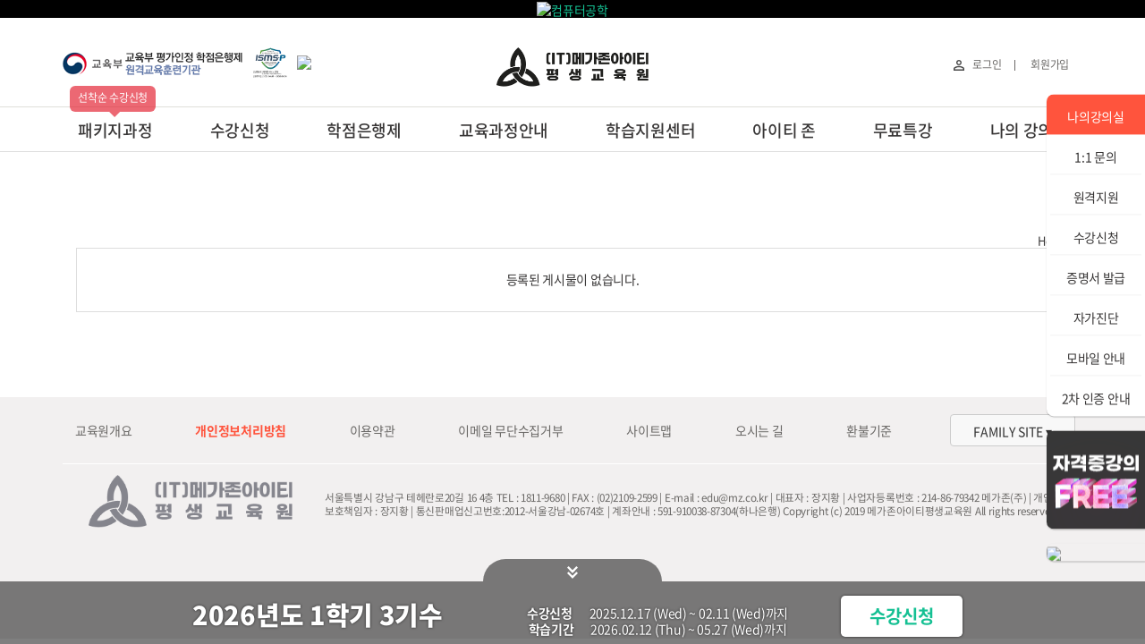

--- FILE ---
content_type: text/html;charset=UTF-8
request_url: https://it.livestudy.com/selfedu/register
body_size: 12555
content:
























 	     



<!DOCTYPE html>
<html lang="ko-KR">
<head>
	<meta charset="utf-8">
	<link rel="canonical" href="http://it.livestudy.com">
	<meta name="robots" content="index,follow">
	<meta name="keywords" content="e-learning, 학점은행제 학위 취득, 메가존아이티평생교육원 , IT평생교육원, 학점은행제 시간제강의" />
	<!-- <meta name="naver-site-verification" content="e576a894506951ac7c6560834bda60a37bef1091"/> -->
	<meta name="naver-site-verification" content="f723d5ff758f670b301ff8b35ce746a5a11292b5" />
	<meta name="description" content="학점은행제, 컴퓨터공학, 정보통신공학, 정보보호학, 사회복지사, 문헌정보학, 화장품책임판매관리자, 학사편입, 보조공학사, 전문플래너 1:1관리, 무료특강(자격증, AWS, DevOps)">
	<meta property="og:type" content="website">
	<meta property="og:title" content="메가존아이티평생교육원">
	<meta property="og:description" content="학점은행제, 컴퓨터공학, 정보통신공학, 정보보호학, 사회복지사, 문헌정보학, 화장품책임판매관리자, 학사편입, 보조공학사, 전문플래너 1:1관리, 무료특강(자격증, AWS, DevOps)">
	<meta property="og:image" content="http://it.livestudy.com/static/images/contents/top-logo.png">
	<meta property="og:url" content="http://it.livestudy.com">
	<title>메가존아이티평생교육원</title>
	























 	     

<meta name="viewport" content="width=1200" />
<meta http-equiv="X-UA-Compatible" content="IE=edge,chrome=1">
<meta name="format-detection" content="telephone=no"/> <!--Edge에서 숫자 타입이 전화번호 태그로 걸리는 이슈 수정 : Renew -->
<link rel="canonical" href="http://it.livestudy.com">
<meta name="robots" content="index,follow">
<meta name="keywords" content="e-learning, 학점은행제 학위 취득, 메가존아이티평생교육원 , IT평생교육원, 학점은행제 시간제강의" />
<meta name="naver-site-verification" content="f723d5ff758f670b301ff8b35ce746a5a11292b5" />
<meta name="description" content="학점은행제, 컴퓨터공학, 정보통신공학, 정보보호학, 사회복지사, 문헌정보학, 화장품책임판매관리자, 학사편입, 보조공학사, 전문플래너 1:1관리, 무료특강(자격증, AWS, DevOps)">
<meta property="og:type" content="website">
<meta property="og:title" content="메가존아이티평생교육원">
<meta property="og:description" content="학점은행제, 컴퓨터공학, 정보통신공학, 정보보호학, 사회복지사, 문헌정보학, 화장품책임판매관리자, 학사편입, 보조공학사, 전문플래너 1:1관리, 무료특강(자격증, AWS, DevOps)">
<meta property="og:image" content="http://it.livestudy.com/static/images/contents/top-logo.png">
<meta property="og:url" content="http://it.livestudy.com">
<link rel="shortcut icon" type="image/x-icon" href="/files/favicon.ico" />


<link rel="stylesheet" type='text/css' href="/static/styles/new_main/bootstrap.css?v=241128">
<link rel="stylesheet" type='text/css' href="/static/styles/new_main/default_base.css?v=241128">
<link rel="stylesheet" type='text/css' href="/static/styles/new_main/default_layout.css?v=241210">
<link rel="stylesheet" type='text/css' href="/static/styles/new_main/default_styles.css?v=241210">
<link rel="stylesheet" type='text/css' href="/static/styles/new_main/styles.css?v=241128">
<link rel="stylesheet" type='text/css' href="/static/styles/new_main/aos.css?v=241128">
<link rel="stylesheet" type='text/css' href="/styles/direct-cart.css?v=241225">

<link rel="stylesheet" type='text/css' media="print" href="/static/styles/default.print.css">
<link rel="stylesheet" type='text/css' href="/static/styles/new_main/fonts.css"><!--Noto Sans 폰트 변경 : 23-06-05 -->


<!--[if	lt IE 9]>
	<script	type="text/javascript" src="//html5shim.googlecode.com/svn/trunk/html5.js"></script>
<![endif]-->

<link rel='stylesheet' type='text/css' href='/static/scripts/libs/bootstrap/plugins/datatables/dataTables.css' />
<link rel='stylesheet' type='text/css' href='/static/scripts/libs/bootstrap/plugins/form-toggle/toggles.css' />
<link rel='stylesheet' type='text/css' href='/static/scripts/libs/jquery/jquery.loading/jquery.loading.css' />



<!--
<script	src="//ajax.googleapis.com/ajax/libs/jquery/1.10.2/jquery.min.js"></script>
<script	src="//ajax.googleapis.com/ajax/libs/jqueryui/1.10.3/jquery-ui.min.js"></script>

<script>!window.jQuery && document.write(unescape('%3Cscript src="/static/scripts/libs/jquery/jquery-1.10.2.min.js"%3E%3C/script%3E'))</script>
<script	type="text/javascript">!window.jQuery.ui &&	document.write(unescape('%3Cscript src="/static/scripts/libs/jquery/jquery-ui/jqueryui-1.10.3.min.js'))</script>
-->
<script type="text/javascript" src="/static/scripts/modernizr.custom.39631.js"></script>
<script	type='text/javascript' src='/static/scripts/libs/jquery/jquery-1.10.2.min.js'></script>
<script	type='text/javascript' src='/static/scripts/libs/jquery/jquery-ui/jqueryui-1.10.3.min.js'></script>
<script type="text/javascript" src="/static/scripts/libs/jquery/jquery.webEditor.js"></script>
<script type="text/javascript" src="/static/scripts/libs/jquery/jquery.webEditor2.js"></script>
<script type="text/javascript" src="/static/scripts/libs/jquery/jquery.checkbox.group.js"></script>
<script type="text/javascript" src="/static/scripts/libs/tinymce/tinymce.min.js"></script>
<script	type='text/javascript' src='/static/scripts/libs/bootstrap/bootstrap.min.js'></script>
<script	type='text/javascript' src='/static/scripts/libs/bootstrap/enquire.js'></script>
<script	type='text/javascript' src='/static/scripts/libs/bootstrap/placeholdr.js'></script>
<script	type='text/javascript' src='/static/scripts/libs/bootstrap/application.js'></script>
<script	type='text/javascript' src='/static/scripts/libs/bootstrap/plugins/form-toggle/toggle.min.js'></script>
<script	type='text/javascript' src='/static/scripts/libs/bootstrap/plugins/bootbox/bootbox.min.js'></script>
<script type="text/javascript" src="/static/scripts/libs/bootstrap/plugins/form-datepicker/js/bootstrap-datepicker.js"></script>
<script	type='text/javascript' src='/static/scripts/libs/jquery/jquery.cookie.js'></script>
<script	type='text/javascript' src='/static/scripts/libs/jquery/jquery.nicescroll.min.js'></script>
<script	type='text/javascript' src='/static/scripts/libs/jquery/jquery.loading/jquery.loading.js'></script>
<script type="text/javascript" src="/static/scripts/libs/jquery/jquery.list.header.sort.js"></script>
<script type="text/javascript" src="/static/scripts/libs/jquery/jquery.paging.js"></script>
<script type="text/javascript" src="/static/scripts/libs/jquery/jquery.number.min.js"></script>
<script type="text/javascript" src="/static/scripts/common.js"></script>
<script type="text/javascript" src="/static/scripts/aos.js"></script>
<script	type='text/javascript' src='/static/scripts/libs/underscore-min.js'></script>
<script type="text/javascript" src="/static/scripts/global.config.js"></script>
<script type="text/javascript" src="/static/scripts/global.utils.js"></script>
<script type="text/javascript" src="/static/scripts/global.init.js"></script>

<script type="text/javascript" src="/static/scripts/front.ui.js"></script>

<script type="text/javascript">
	$.config.set('jsessionId', 		"97A8B2DF8EE41777089DF05AD8FB37B9.it_was2");
	$.config.set('contextPath', 	"");
	$.config.set('apiUrl', 	"http://localhost:8080/api");
	$.config.set('uploadUrl', "/files");
	$.config.set('isSignin', 'false' == 'true');
</script>

<!-- Global site tag (gtag.js) - Google Analytics -->
<script async src="https://www.googletagmanager.com/gtag/js?id=UA-171440893-1"></script>
<script>
  window.dataLayer = window.dataLayer || [];
  function gtag(){dataLayer.push(arguments);}
  gtag('js', new Date());
  gtag('config', 'UA-171440893-1');
</script>
</head>
<body>
<!-- wrap -->
<div id="wrap">
	<nav class="skip-menu">
		<a href="#contents">메인 컨텐츠로 바로가기</a>
	</nav>
	<!-- header -->
	<header id="header">
		























 	     


<script type="text/javascript">
    /*
    function certiPopup() {
        var sURL = "https://www.goodcontent.kr/upload_public/CERTIDW/2016-10-0047_4enubqp9r2l386i20161026091614.png";
        var sFeatures = "width=510, height=636, status=no, menubar=no, toolbar=no";
        var win = window.open(sURL, "certiFormView", sFeatures);

        win.focus();
    }
    */

    // 헤더에서 직접 장바구니 버튼 제거됨 - 퀵메뉴로 이동
</script>

<header id="header">

    <!-- 24.11 상단 배너 추가 -->
    <div class="mainTop_banner">
        <a href="https://it.livestudy.com/contents/package/package/cpu" target="_blank">
            <img src="https://it.livestudy.com/files/images/202411/head_bn.png" alt="컴퓨터공학">
        </a>
    </div>


    <div class="top-logo">
        <div class="container">
            <div class="row">
                <div class="col-4 mark-box">
                    <img src="/static/images/new_main/common/img-logo-top2.gif">
                    <a href="/bulletins/general/420"><img
                            src="/static/images/new_main/common/img-logo-top3.gif"
                            style="height: 40px; margin-top: -5px;"></a>
                    <a href="https://it.livestudy.com/contents/bank/boucher">
                        <img src="https://it.livestudy.com/files/static/boucher_edu.png"
                             style="height: 32px; margin-left: 262px; margin-top: -65px;"></a>
                </div>
                <div class="col-4 logo-box">
                    <a href="/index"><img
                            src="/static/images/new_main/common/img-logo-top.png"></a>
                </div>
                <div class="col-4 login-box">
                    
                        
                            <div class="login-before">
                                <a href="/login">
                                    <object type="image/svg+xml"
                                            data="/static/images/new_main/svgs/ic_person.svg"
                                            class="ic-person"></object>
                                    로그인</a>
                                <a href="/member/registration/form">회원가입</a>
                            </div>
                        
                        
                    
                </div>
            </div>
        </div>
    </div>

    <div class="gnb">
        <div class="container p-0">
            <ul class="gnb-list">

                
                

                
                    
                        
                        
                        

                        
                        

                        <li class="gnb-item"><span><a
                                href="/landing/package_it">패키지과정</a></span>
                            
                        </li>
                    
                
                    
                        
                        
                        

                        
                        
                            
                        

                        <li class="gnb-item"><span><a
                                href="/register/course">수강신청</a></span>
                            
                        </li>
                    
                
                    
                        
                        
                            
                        
                        

                        
                        

                        <li class="gnb-item"><span><a
                                href="/contents/bank/introduce">학점은행제</a></span>
                            
                                <ul class="menu-item">
                                    
                                        
                                            
                                            
                                                
                                            
                                            <li>
                                                <a href="/contents/bank/introduce">학점은행제란?</a>
                                            </li>
                                        
                                    
                                        
                                            
                                            
                                                
                                            
                                            <li>
                                                <a href="/contents/bank/process">학점은행제 신청절차</a>
                                            </li>
                                        
                                    
                                        
                                            
                                            
                                                
                                            
                                            <li>
                                                <a href="/contents/bank/guide">학점인정 대상</a>
                                            </li>
                                        
                                    
                                        
                                            
                                            
                                                
                                            
                                            <li>
                                                <a href="/contents/bank/personal">대상별 가이드</a>
                                            </li>
                                        
                                    
                                        
                                            
                                            
                                                
                                            
                                            <li>
                                                <a href="/contents/bank/attention">학점인정 주의사항</a>
                                            </li>
                                        
                                    
                                        
                                            
                                            
                                                
                                            
                                            <li>
                                                <a href="/contents/bank/boucher">평생교육이용권</a>
                                            </li>
                                        
                                    
                                        
                                            
                                            
                                            <li>
                                                <a href="/landing/narasarang_card">신한 나라사랑카드</a>
                                            </li>
                                        
                                    
                                </ul>
                            
                        </li>
                    
                
                    
                        
                        
                            
                        
                        

                        
                        

                        <li class="gnb-item"><span><a
                                href="/contents/guide/guide_info">교육과정안내</a></span>
                            
                                <ul class="menu-item">
                                    
                                        
                                            
                                            
                                                
                                            
                                            <li>
                                                <a href="/contents/guide/guide_info">학위 취득요건</a>
                                            </li>
                                        
                                    
                                        
                                            
                                            
                                                
                                            
                                            <li>
                                                <a href="/contents/guide/guide_ai">인공지능학</a>
                                            </li>
                                        
                                    
                                        
                                            
                                            
                                                
                                            
                                            <li>
                                                <a href="/contents/guide/guide_computerscience">컴퓨터공학</a>
                                            </li>
                                        
                                    
                                        
                                            
                                            
                                                
                                            
                                            <li>
                                                <a href="/contents/guide/guide_infocommu">정보통신공학</a>
                                            </li>
                                        
                                    
                                        
                                            
                                            
                                                
                                            
                                            <li>
                                                <a href="/contents/guide/guide_infoprotect">정보보호학</a>
                                            </li>
                                        
                                    
                                        
                                            
                                            
                                                
                                            
                                            <li>
                                                <a href="/contents/guide/guide_social">사회복지학</a>
                                            </li>
                                        
                                    
                                        
                                            
                                            
                                                
                                            
                                            <li>
                                                <a href="/contents/guide/guide_social5">건강가정사</a>
                                            </li>
                                        
                                    
                                        
                                            
                                            
                                                
                                            
                                            <li>
                                                <a href="/contents/guide/guide_social6">보조공학사</a>
                                            </li>
                                        
                                    
                                        
                                            
                                            
                                                
                                            
                                            <li>
                                                <a href="/contents/guide/guide_cosmetic">화장품책임판매관리자</a>
                                            </li>
                                        
                                    
                                </ul>
                            
                        </li>
                    
                
                    
                        
                        
                            
                        
                        
                            
                        

                        
                        

                        <li class="gnb-item"><span><a
                                href="/bulletins/general">학습지원센터</a></span>
                            
                                <ul class="menu-item">
                                    
                                        
                                            
                                            
                                            <li>
                                                <a href="/bulletins/general">공지사항</a>
                                            </li>
                                        
                                    
                                        
                                            
                                            
                                            <li>
                                                <a href="/bulletins/notice">학사일정</a>
                                            </li>
                                        
                                    
                                        
                                            
                                            
                                            <li>
                                                <a href="/support/faq">FAQ</a>
                                            </li>
                                        
                                    
                                        
                                            
                                            
                                                
                                            
                                            <li>
                                                <a href="/contents/board/register_process">수강신청절차</a>
                                            </li>
                                        
                                    
                                        
                                            
                                            
                                                
                                            
                                            <li>
                                                <a href="/contents/learningsupport/sign">2차 인증 안내</a>
                                            </li>
                                        
                                    
                                        
                                            
                                            
                                            <li>
                                                <a href="/learningsupport/architecture/form">무료학습설계</a>
                                            </li>
                                        
                                    
                                        
                                            
                                            
                                            <li>
                                                <a href="/counsel/inquiry">1:1 문의</a>
                                            </li>
                                        
                                    
                                        
                                            
                                            
                                                
                                            
                                            <li>
                                                <a href="/contents/board/download">자가진단 센터</a>
                                            </li>
                                        
                                    
                                        
                                            
                                            
                                                
                                            
                                            <li>
                                                <a href="/contents/board/ebook">전자도서관</a>
                                            </li>
                                        
                                    
                                        
                                            
                                            
                                                
                                            
                                            <li>
                                                <a href="/contents/board/refund">환불기준</a>
                                            </li>
                                        
                                    
                                </ul>
                            
                        </li>
                    
                
                    
                        
                        
                        

                        
                        

                        <li class="gnb-item"><span><a
                                href="/addition/event">아이티 존</a></span>
                            
                                <ul class="menu-item">
                                    
                                        
                                            
                                            
                                                
                                            
                                            <li>
                                                <a href="/contents/addition/youtube">유튜브</a>
                                            </li>
                                        
                                    
                                        
                                            
                                            
                                            <li>
                                                <a href="/addition/event">이벤트</a>
                                            </li>
                                        
                                    
                                        
                                            
                                            
                                                
                                            
                                            <li>
                                                <a href="/contents/addition/recruite">메가존채용안내</a>
                                            </li>
                                        
                                    
                                        
                                            
                                            
                                                
                                            
                                            <li>
                                                <a href="/contents/campus/scholarship">장학금 안내</a>
                                            </li>
                                        
                                    
                                        
                                            
                                            
                                                
                                            
                                            <li>
                                                <a href="/contents/campus/review">성적우수 장학후기</a>
                                            </li>
                                        
                                    
                                        
                                            
                                            
                                            <li>
                                                <a href="/addition/satisfyreview">베스트 수강후기</a>
                                            </li>
                                        
                                    
                                        
                                            
                                            
                                                
                                            
                                            <li>
                                                <a href="/contents/helpu">원격지원</a>
                                            </li>
                                        
                                    
                                        
                                            
                                            
                                                
                                            
                                            <li>
                                                <a href="/contents/introduce/location">찾아오시는 길</a>
                                            </li>
                                        
                                    
                                </ul>
                            
                        </li>
                    
                
                    
                        
                        
                        

                        
                        

                        <li class="gnb-item"><span><a
                                href="/selfedu/voucher/register">무료특강</a></span>
                            
                                <ul class="menu-item">
                                    
                                        
                                            
                                            
                                            <li>
                                                <a href="/selfedu/voucher/register">수강신청</a>
                                            </li>
                                        
                                    
                                        
                                            
                                            
                                            <li>
                                                <a href="/selfedu/voucher/courses">수강하기</a>
                                            </li>
                                        
                                    
                                        
                                            
                                            
                                            <li>
                                                <a href="/selfedu/subjects">학습하기(구)</a>
                                            </li>
                                        
                                    
                                        
                                            
                                            
                                            <li>
                                                <a href="/selfedu/package_subjects">패키지 전용(구)</a>
                                            </li>
                                        
                                    
                                </ul>
                            
                        </li>
                    
                
                    
                        
                        
                        

                        
                        
                            
                        

                        <li class="gnb-item"><span><a
                                href="/class/main">나의 강의실</a></span>
                            
                        </li>
                    
                
                    
                
                    
                

                

                <li class="gnb-item gnb-all">
                    <object type="image/svg+xml"
                            data="/static/images/new_main/svgs/ic-menu-all.svg"
                            class="ic-menu-all"></object>
                    <span onclick="openAll()" class="openall"></span></li>
            </ul>
        </div>
    </div>

    
    <div class="menu-all" id="menuAll">
        <div class="container ">
            <ul class="ma-list">

                

                
                    
                        
                        
                        

                        
                        


                        <li class="ma-item"><p><a
                                href="/landing/package_it">패키지과정</a></p>
                            
                        </li>
                    
                
                    
                        
                        
                        

                        
                        
                            
                        


                        <li class="ma-item"><p><a
                                href="/register/course">수강신청</a></p>
                            
                                <ul class="menu-item">
                                    
                                        
                                    
                                </ul>
                            
                        </li>
                    
                
                    
                        
                        
                            
                        
                        

                        
                        


                        <li class="ma-item"><p><a
                                href="/contents/bank/introduce">학점은행제</a></p>
                            
                                <ul class="menu-item">
                                    
                                        
                                            
                                            
                                                
                                            
                                            <li>
                                                <a href="/contents/bank/introduce">학점은행제란?</a>
                                            </li>
                                        
                                    
                                        
                                            
                                            
                                                
                                            
                                            <li>
                                                <a href="/contents/bank/process">학점은행제 신청절차</a>
                                            </li>
                                        
                                    
                                        
                                            
                                            
                                                
                                            
                                            <li>
                                                <a href="/contents/bank/guide">학점인정 대상</a>
                                            </li>
                                        
                                    
                                        
                                            
                                            
                                                
                                            
                                            <li>
                                                <a href="/contents/bank/personal">대상별 가이드</a>
                                            </li>
                                        
                                    
                                        
                                            
                                            
                                                
                                            
                                            <li>
                                                <a href="/contents/bank/attention">학점인정 주의사항</a>
                                            </li>
                                        
                                    
                                        
                                            
                                            
                                                
                                            
                                            <li>
                                                <a href="/contents/bank/boucher">평생교육이용권</a>
                                            </li>
                                        
                                    
                                        
                                            
                                            
                                            <li>
                                                <a href="/landing/narasarang_card">신한 나라사랑카드</a>
                                            </li>
                                        
                                    
                                </ul>
                            
                        </li>
                    
                
                    
                        
                        
                            
                        
                        

                        
                        


                        <li class="ma-item"><p><a
                                href="/contents/guide/guide_info">교육과정안내</a></p>
                            
                                <ul class="menu-item">
                                    
                                        
                                            
                                            
                                                
                                            
                                            <li>
                                                <a href="/contents/guide/guide_info">학위 취득요건</a>
                                            </li>
                                        
                                    
                                        
                                            
                                            
                                                
                                            
                                            <li>
                                                <a href="/contents/guide/guide_ai">인공지능학</a>
                                            </li>
                                        
                                    
                                        
                                            
                                            
                                                
                                            
                                            <li>
                                                <a href="/contents/guide/guide_computerscience">컴퓨터공학</a>
                                            </li>
                                        
                                    
                                        
                                            
                                            
                                                
                                            
                                            <li>
                                                <a href="/contents/guide/guide_infocommu">정보통신공학</a>
                                            </li>
                                        
                                    
                                        
                                            
                                            
                                                
                                            
                                            <li>
                                                <a href="/contents/guide/guide_infoprotect">정보보호학</a>
                                            </li>
                                        
                                    
                                        
                                            
                                            
                                                
                                            
                                            <li>
                                                <a href="/contents/guide/guide_social">사회복지학</a>
                                            </li>
                                        
                                    
                                        
                                            
                                            
                                                
                                            
                                            <li>
                                                <a href="/contents/guide/guide_social5">건강가정사</a>
                                            </li>
                                        
                                    
                                        
                                            
                                            
                                                
                                            
                                            <li>
                                                <a href="/contents/guide/guide_social6">보조공학사</a>
                                            </li>
                                        
                                    
                                        
                                            
                                            
                                                
                                            
                                            <li>
                                                <a href="/contents/guide/guide_cosmetic">화장품책임판매관리자</a>
                                            </li>
                                        
                                    
                                </ul>
                            
                        </li>
                    
                
                    
                        
                        
                            
                        
                        
                            
                        

                        
                        


                        <li class="ma-item"><p><a
                                href="/bulletins/general">학습지원센터</a></p>
                            
                                <ul class="menu-item">
                                    
                                        
                                            
                                            
                                            <li>
                                                <a href="/bulletins/general">공지사항</a>
                                            </li>
                                        
                                    
                                        
                                            
                                            
                                            <li>
                                                <a href="/bulletins/notice">학사일정</a>
                                            </li>
                                        
                                    
                                        
                                            
                                            
                                            <li>
                                                <a href="/support/faq">FAQ</a>
                                            </li>
                                        
                                    
                                        
                                            
                                            
                                                
                                            
                                            <li>
                                                <a href="/contents/board/register_process">수강신청절차</a>
                                            </li>
                                        
                                    
                                        
                                            
                                            
                                                
                                            
                                            <li>
                                                <a href="/contents/learningsupport/sign">2차 인증 안내</a>
                                            </li>
                                        
                                    
                                        
                                            
                                            
                                            <li>
                                                <a href="/learningsupport/architecture/form">무료학습설계</a>
                                            </li>
                                        
                                    
                                        
                                            
                                            
                                            <li>
                                                <a href="/counsel/inquiry">1:1 문의</a>
                                            </li>
                                        
                                    
                                        
                                            
                                            
                                                
                                            
                                            <li>
                                                <a href="/contents/board/download">자가진단 센터</a>
                                            </li>
                                        
                                    
                                        
                                            
                                            
                                                
                                            
                                            <li>
                                                <a href="/contents/board/ebook">전자도서관</a>
                                            </li>
                                        
                                    
                                        
                                            
                                            
                                                
                                            
                                            <li>
                                                <a href="/contents/board/refund">환불기준</a>
                                            </li>
                                        
                                    
                                </ul>
                            
                        </li>
                    
                
                    
                        
                        
                        

                        
                        


                        <li class="ma-item"><p><a
                                href="/addition/event">아이티 존</a></p>
                            
                                <ul class="menu-item">
                                    
                                        
                                            
                                            
                                                
                                            
                                            <li>
                                                <a href="/contents/addition/youtube">유튜브</a>
                                            </li>
                                        
                                    
                                        
                                            
                                            
                                            <li>
                                                <a href="/addition/event">이벤트</a>
                                            </li>
                                        
                                    
                                        
                                            
                                            
                                                
                                            
                                            <li>
                                                <a href="/contents/addition/recruite">메가존채용안내</a>
                                            </li>
                                        
                                    
                                        
                                            
                                            
                                                
                                            
                                            <li>
                                                <a href="/contents/campus/scholarship">장학금 안내</a>
                                            </li>
                                        
                                    
                                        
                                            
                                            
                                                
                                            
                                            <li>
                                                <a href="/contents/campus/review">성적우수 장학후기</a>
                                            </li>
                                        
                                    
                                        
                                            
                                            
                                            <li>
                                                <a href="/addition/satisfyreview">베스트 수강후기</a>
                                            </li>
                                        
                                    
                                        
                                            
                                            
                                                
                                            
                                            <li>
                                                <a href="/contents/helpu">원격지원</a>
                                            </li>
                                        
                                    
                                        
                                            
                                            
                                                
                                            
                                            <li>
                                                <a href="/contents/introduce/location">찾아오시는 길</a>
                                            </li>
                                        
                                    
                                </ul>
                            
                        </li>
                    
                
                    
                        
                        
                        

                        
                        


                        <li class="ma-item"><p><a
                                href="/selfedu/voucher/register">무료특강</a></p>
                            
                                <ul class="menu-item">
                                    
                                        
                                            
                                            
                                            <li>
                                                <a href="/selfedu/voucher/register">수강신청</a>
                                            </li>
                                        
                                    
                                        
                                            
                                            
                                            <li>
                                                <a href="/selfedu/voucher/courses">수강하기</a>
                                            </li>
                                        
                                    
                                        
                                            
                                            
                                            <li>
                                                <a href="/selfedu/subjects">학습하기(구)</a>
                                            </li>
                                        
                                    
                                        
                                            
                                            
                                            <li>
                                                <a href="/selfedu/package_subjects">패키지 전용(구)</a>
                                            </li>
                                        
                                    
                                </ul>
                            
                        </li>
                    
                
                    
                        
                        
                        

                        
                        
                            
                        


                        <li class="ma-item"><p><a
                                href="/class/main">나의 강의실</a></p>
                            
                                <ul class="menu-item">
                                    
                                        
                                    
                                </ul>
                            
                        </li>
                    
                
                    
                
                    
                

            </ul>
            <button class="ma-close">
                <object type="image/svg+xml"
                        data="/static/images/new_main/svgs/ic-menu-close.svg"
                        class="ic-close-all"></object>
                <span onclick="closeAll()" class="closeall"></span></button>
        </div>
    </div>
    

</header>
<!-- //header_pc -->


<script type="text/javascript">
    //<![CDATA[
    /*
     * GNB
     */
    ;(function () {
        var GlobalNav = function () {
            this.status = false;
            this.anchor = [];
        };

        GlobalNav.prototype = {
            initialize: function () {
                var that = this;
                that._map();

                that.anchor.on('focus', function () {
                    that._focus.apply(that, [this, 'focus']);
                }).on('focusout', function () {
                    that.status = false;
                    setTimeout(function () {
                        if (that.status === false) {
                            that._blur();
                        }
                    }, 12);
                }).on('focusin', function () {
                    that.status = true;
                });
            },
            _map: function () {
                var that = this;

                that.hook.find('a').each(function () {
                    that.anchor = $.merge($(this), that.anchor);
                });
            },
            _focus: function (el, type) {
                var that = this;

                $(el).closest(that.hook).addClass('hover');

                $(el).closest(that.listParent).addClass('focus')
                    .siblings().removeClass('focus');
            },
            _blur: function () {
                var that = this;
                $(that.hook).removeClass('hover')
                    .find(that.listParent).removeClass('focus');
            }
        };

        var gnb = new GlobalNav();

        return {
            load: function () {
                $(window).on('load', function () {
                    gnb.hook = $('#header .gnb');
                    gnb.listParent = 'li.menu';

                    gnb.initialize();
                });
            }
        };
    })().load();

    //]]>


    // top.jsp에서 가져옴
    $('#bookmark').on('click', function () {
        var navi = navigator.userAgent.toLowerCase();
        var title = "메가존아이티평생교육원";
        var url = "http://it.livestudy.com";
        if (navi.indexOf("firefox") != -1) { // Firefox
            window.sidebar.addPanel(title, url, "");
        } else if (window.opera && window.print) { // Opera
            var elem = document.createElement('a');
            elem.setAttribute('href', url);
            elem.setAttribute('title', title);
            elem.setAttribute('rel', 'sidebar');
            elem.click();
        } else if (window.navigator.msPointerEnabled || document.all) { // Internet Explorer
            window.external.AddFavorite(url, title);
        } else {
            alert("이용하시는 웹 브라우저는 기능이 지원되지 않습니다.\n\nCtrl+D 키를 누르시면 즐겨찾기에 추가하실 수 있습니다.");
        }
        return false;
    });
    

    function popAccessibility() {
        var popUrl = $.config.get('contextPath') + "/cleansite";	//팝업창에 출력될 페이지 URL
        var popOption = "width=800, height=700, resizable=yes, scrollbars=yes, status=no;";    //팝업창 옵션(optoin)
        window.open(popUrl, "popAccessibility", popOption);
    }

</script>
<style>
	#header .gnb .gnb-list .gnb-item .menu-item {
		position: absolute;
		z-index: 100;
	}

	#header .gnb .gnb-list .gnb-item .menu-item::before {
		content: "";
		display: block;
		position: absolute;
		top: -19px;
		left: 0;
		width: 100%;
		height: 19px;
		background: transparent;
	}
</style>
	</header>
	<!-- //header -->


	<!-- document -->
	<section id="document" class="document">

		<!-- container -->
		<div class="container">

			<!-- title-->
			<div class="title_wrap">
				<h3 class="title"></h3>
				<div class="breadcrumbs">
				<a href="/index">Home</a>
				
				
			</div>
			</div>
			<!-- //title -->


			<!-- nav -->
			
			<!-- //nav -->

			<!-- contents -->
				























 	     





<section id="contents" class="no-nav">



<!-- selfedu register.row -->
<div class="row">

	
		<div id="emptyView" class="col-12">
			<div class="box-1">
				<p class="txt-c">등록된 게시물이 없습니다.</p>
			</div>
		</div>
	
	
	
</div>
</section>



<script type="text/javascript" src="/static/scripts/libs/jquery/jquery.form.js"></script>
<script type="text/javascript" src="/static/scripts/libs/bootstrap/plugins/form-parsley/parsley.min.js"></script>
<script type="text/javascript" src="/static/scripts/address/address.finder.js"></script>
<script type="text/javascript">

var itemCount = 0; 
var certCnt = 0; 
var normalCnt = 0; 
var docCount = 0;
var csCount = 0;
var price = 0;

var textbooks = '';
var hidden = '';
var sellingPrice = 0;
var charge = 0;
var total = 0;

var user = 'anonymousUser';



function loginCheck(id, year, semester){
	var thisItem = $("#bookCheckbox_" + id);
	var isCertSubject = $("#isCertSubject_" + id).val();
	
	if($("#bookCheckbox_" + id).prop("checked") == true && isCertSubject == "true") {
		if(certCnt > 0){
			$("#bookCheckbox_" + id).prop("checked", false);
			bootbox.alert("자격증 과정은 1과목만 신청 가능 합니다.");
			return false;
		}
	}else if($("#bookCheckbox_" + id).prop("checked") == true && isCertSubject == "false") {
		if(normalCnt > 0){
			$("#bookCheckbox_" + id).prop("checked", false);
			bootbox.alert("일반 과정은 1과목만 신청 가능 합니다.");
			return false;
		}
	}
	

	if(user == 'anonymousUser') {
		bootbox.confirm('수강신청을 위해 로그인 하시겠습니까?', function(result) {
			if(!result) {
				return;
			}

			location.href=$.config.get('contextPath') + '/login?returnUrl=/selfedu/register';
			return false;
		});
	} else {
		
		
		
		if(isCertSubject == "true" ){
			ajaxCommand.get({
				url : $.config.get("contextPath") + "/proxy/selfedu/register/isCertRegister.json",
				data : {
					'subjectId' : id
					, 'year' : year
					, 'semester' : semester
				},
				successHandler : function(result) {
					
					onClick(id);
					
				},
				errorHandler : function(result) {
					$("#bookCheckbox_" + id).prop("checked", false);
					bootbox.alert(result.data.rtnStr);
				}
			});
		} else {
			
			
			
			ajaxCommand.get({
				url : $.config.get("contextPath") + "/proxy/selfedu/register/isOverLap.json",
				data : {
					'subjectId' : id
					, 'year' : year
					, 'semester' : semester
				},
				successHandler : function(result) {
					onClick(id);
				},
				errorHandler : function(result) {
					$("#bookCheckbox_" + id).prop("checked", false);
					bootbox.alert(result.data.rtnStr);
				}
			});
			
			
		}
		
	};
}


function onClick(id) {
// 	$(".subjectZone").remove();

var title = $("#titleHidden_" + id).val();
var csTitle = title.match('CS');
var isCertSubject = $("#isCertSubject_" + id).val();

	if($("#bookCheckbox_" + id).prop("checked") == true) {
		
		var html = "<li id='checkedItem_" + id + "'>" + title+ "<button type='button' class='btn-close' onclick='onRemoveClick(\"" + id + "\",\"" + title + "\")'></button></li>";
		  
		$("#checkedList").append(html);
		itemCount++;
		   
		price += Number($("#sellingPriceHidden_" + id).val());
		var hidden = "<input type='hidden' name='subjectIds' id='subjectCheck_" + id + "' value='" + id + "' />";
		$("#saveForm").append(hidden);
		
		
		if(isCertSubject == "true"){
			certCnt++;  
		} else {
			normalCnt++;
		}
		if(certCnt != 1 && certCnt != 0){
			window.location.reload();
		}else if(normalCnt != 1 && normalCnt != 0){
			window.location.reload();
		}
	}      
	else{
		
		$("#checkedItem_" + id).remove();
		$("#subjectCheck_" + id).remove();
		if(itemCount <= 0){
		}else{
			itemCount--;
		}
			
		
		
		
		price -= Number($("#sellingPriceHidden_" + id).val());
		
		if(isCertSubject == "true"){
			certCnt--;
		} else {
			normalCnt--;
		}
		
		if(certCnt != 1 && certCnt != 0){
			window.location.reload();
		}else if(normalCnt != 1 && normalCnt != 0){
			window.location.reload();
		}
	}
	
	$("#countView").text(itemCount + "개");
	$("#totalPriceView").text(Number(price).toLocaleString().split(".")[0] + "원");


	(itemCount <= 0) ? $('#emptyList').show() : $('#emptyList').hide();

	
	var paymentPrice = 0;
	var paymentSellingPrice = 0;
	var discount = 0;


	$("#listView input").each(function(){
		$('.subjectZone').remove();
		if($(this).prop("checked") == true){
			var id = $(this).attr("id");
			id = id.replace("bookCheckbox_", "");

			if(textbooks != '')
				textbooks += ', ';
			textbooks += $("#titleHidden_" + id).val();
// 			hidden += "<input type='hidden' name='subjectId' value='" + id + "' />";
			paymentSellingPrice += Number($("#sellingPriceHidden_" + id).val());
			paymentPrice += Number($("#priceHidden_" + id).val());
		}

	});

	discount = (Number(paymentPrice) - Number(paymentSellingPrice));
// 	total = Number(paymentPrice) - Number(discount) + Number(3000);
	total = Number(paymentPrice) - Number(discount);

	var priceInfo = '';

	if(total > 0){
// 		priceInfo = Number(paymentPrice).toLocaleString().split(".")[0] + '원(정가총액) - ' + Number(discount).toLocaleString().split(".")[0] +'원(할인총액) + ' + '3000원(배송비) = <em>' + Number(total).toLocaleString().split(".")[0] +'원</em>(납부금액/판매가총액)';
		priceInfo = Number(total).toLocaleString().split(".")[0] +'원</em>(납부금액/판매가총액)';

		$(".prop-books-resultbox").html(priceInfo);
// 		$("#saveForm").append(hidden);
		$("#paymentAmount").val(total);
	} else {
		$(".prop-books-resultbox").html(priceInfo);
	}

}

function onRemoveClick(id, title) {
	$("#bookCheckbox_" + id).prop("checked", false);
	onClick(id);
}

function pageInit() {
	$("#countView").text(itemCount + "개");
	$("#totalPriceView").text(price + "원");

	$("#buyButton").on("click", function() {

		if(user == 'anonymousUser') {

			bootbox.confirm('수강신청을 위해 로그인 하시겠습니까?', function(result) {
				if(!result) {
					return;
				}
				/* location.href=$.config.get('contextPath') + '/login?returnUrl=/addition/textbook'; */
				location.href=$.config.get('contextPath') + '/login?returnUrl=/selfedu/register';
				return false;
			});

		};

	});
	
	$('.semester').on('click', function() {
		var id = $(this).data('id');
		$('#semesterCode').val(id);
		$('#searchFrm').attr('action', $.config.get('contextPath') + '/selfedu/register')
					.submit();
	});
	
	
	$('[name=btnRegister]').on ('click', function() {
		var $form = $("#saveForm");
		
		if($("#paymentAmount").val() < 1){
			bootbox.alert('신청할 과목을 선택해주세요.');
		}else if($('#listView').find('input[type=checkbox]:checked').size() == 0){
			bootbox.alert('신청할 과목을 선택해주세요.');
		}else{
			if($form.validate()){
				bootbox.confirm('수강신청 하시겠습니까?', function(result) {
					if(result == true) {

						$('input:checkbox[name="subjectCheck"]').each(function() {

						});
// 						$("input:checkbox:checked").attr("checked", "");

						$form.submit();
					};
				});
			};
		};
	});

	// 우편번호
	$(document).on('click', '[name=btnZipcode]', function() {
		var addressFinder = new AddressFinder({
			callback : function(data) {
				$('#zipAreaCode').val(data.zipAreaCode);
				$('#zipDeliveryCode').val(data.zipDeliveryCode);
				$('[name$=areaAddress]').val(data.address);
			}
		});
		addressFinder.open();
	});

	$('[name=detail]').on('click', function(){
		var _this = $(this)
	      , id = _this.data('id');
		ajaxCommand.get({
			url : $.config.get('contextPath') + '/proxy/selfedu/register/subjects/' + id + '.json',
			data : {
				'id' : id
			},
			successHandler : function(result){
				var dialog = bootbox.dialog({
					title : '과목 소개',
					className: "books-item-info-modal",
					message : _.template($('#detailTemplate').html(), {'subject' : result.data.subject} )
				}).find('.modal-content').addClass('popup').find('.modal-body').css({'padding':10});

				$('#btnClose', dialog).on('click', function(){
					bootbox.hideAll();
				});
			}
		});
	});
};
$('[name=jusoAddressPop]').click( function(){
	
	var windowW = 570;  // 창의 가로 길이
    var windowH = 420;  // 창의 세로 길이
    var left = Math.ceil((window.screen.width - windowW)/2);
    var top = Math.ceil((window.screen.height - windowH)/2);
    var pop_status;
    pop_status = window.open("/jusoPopup.jsp","pop","l top="+top+", left="+left+", height="+windowH+", width="+windowW, "scrollbars=yes, resizable=yes");
	pop_status.focus();
	
});

function jusoCallBack(roadFullAddr,roadAddrPart1,addrDetail,roadAddrPart2,engAddr, jibunAddr, zipNo, admCd, rnMgtSn, bdMgtSn){
	// 팝업페이지에서 주소입력한 정보를 받아서, 현 페이지에 정보를 등록합니다.
	
	
	var zipNo1 = zipNo.substring(0,3);
	var zipNo2 = zipNo.substring(3,5);
	
	document.getElementById("detailAddress").value = addrDetail; 
	document.getElementById("areaAddress").value = roadAddrPart1 + " " + roadAddrPart2;
	document.getElementById("deliveryCode").value = zipNo2; 
	document.getElementById("areaCode").value = zipNo1; 
}
</script>

<script id="detailTemplate" type="text/template">
<section>
	<div class="small">
		<div class="table-1">
			<table>
				<caption>과목 소개</caption>
				<colgroup>
					<col width="16%" />
					<col width="34%" />
					<col width="16%" />
					<col width="34%" />
				</colgroup>
				<tbody>
					<tr>
						<th scope="row">과목명</th>
						<td>{{=subject.name}}</td>
						<th scope="row">차시구성</th>
						<td> 전체 {{=subject.selfEducationLessons.length }} 차시</td>
					</tr>
					<tr>
						<th scope="row">교수명</th>
						<td>{{=subject.teacherName}}</td>
						<th scope="row">수강료</th>
						<td>\{{=subject.tuitionFee}} 원</td>
					</tr>
					<tr>
						<th scope="row">신청기간</th>
						<td>{{=new Date(subject.applicationStartOn).format('yyyy-MM-dd')  }} ~ {{=new Date(subject.applicationEndOn).format('yyyy-MM-dd')  }} </td>
						<th scope="row">수강기간</th>
						<td>{{=new Date(subject.startOn).format('yyyy-MM-dd')  }} ~ {{=new Date(subject.endOn).format('yyyy-MM-dd')  }} </td>
					</tr>
				</tbody>
			</table>
		</div>

		<dl class="infolist">
			{{ if(!isNullOrEmpty(subject.outline)){ 	}}
				<dt>강의개요</dt>
				<dd class="pre-line">{{=subject.outline}}</dd>
			{{ }	}}
		</dl>

		<dl class="infolist">
			<dt>차시 정보</dt>
		</dl>

		<div class="small">
			<table class="table-1">
				<caption>과목 소개</caption>
				<colgroup>
					<col width="16%" />
					<col width="34%" />
					<col width="16%" />
					<col width="34%" />
				</colgroup>
				<tbody>
				<tr>

				{{ for(i=0; i < subject.selfEducationLessons.length; i++) { }}

					<td>{{=subject.selfEducationLessons[i].position}}</td>
					<td>{{=subject.selfEducationLessons[i].title}}</td>
						{{ if(subject.selfEducationLessons.length == (i +1) && (i % 2)   == 0 ){  }}
							<td>&nbsp;</td>
							<td>&nbsp;</td>
						{{  }  }}

					{{ if ( (i % 2)   != 0 && i > 0) { }}

						</tr>
						<tr>
					{{ } }}

				{{ } }}

			</table>
		</div>
	</div>
	<div class="modal-footer">
		<button id="btnClose" type="button" class="btn btn-bg-gr1">닫기</button>
	</div>
</section>
</script>


			<!-- //contents -->
		</div>
		<!-- //container -->

	</section>
	<!-- //document -->

	<!-- footer -->
	























 	     


<!-- footer -->
		<footer id="footer">
			<div class="footer-wrap container">
				<div class="row">
					<div class="col-12 footer-menu">
						<ul>
							<li><a href="/contents/introduce/introduce">교육원개요</a></li>
							<li><a href="/membership/personalinfo">개인정보처리방침</a></li>
							<li><a href="/service">이용약관</a></li>
							<li class="sm-no"><a href="javascript:" id="email">이메일 무단수집거부</a></li>
							<li><a href="/sitemap">사이트맵</a></li>
							<li class="sm-no"><a href="/contents/introduce/location">오시는 길</a></li>
							<li><a href="/contents/board/refund">환불기준</a></li>
							<!-- FAMILY SITE 추가 -->
							<li class="family-site-li">
								<button class="family-site-button">FAMILY SITE ▾</button>
								<div class="family-site-list">
									<a href="https://megazone.digital" target="_blank">MEGAZONE</a>
									<a href="https://megazone.com" target="_blank">MEGAZONE CLOUD</a>
									<a href="https://mz.livestudy.com">기업교육</a>
									<a href="https://hrd.livestudy.com">HRD</a>
									<a href="https://ghrd.or.kr">국제인재능력개발원</a>
								</div>
							</li>
						</ul>
					</div>
					<div class="col-3 sm-no footer-logo"> </div>
					<div class="col-9 col-lg-9 col-sm-12 footer-info">
						<p>서울특별시 강남구 테헤란로20길 16 4층  TEL : 1811-9680 | FAX : (02)2109-2599 | E-mail : edu@mz.co.kr | 대표자 : 장지황 | 사업자등록번호 : 214-86-79342 메가존(주) | 개인정보 보호책임자 : 장지황 | 통신판매업신고번호:2012-서울강남-02674호 | 계좌안내 : 591-910038-87304(하나은행) Copyright (c) 2019 메가존아이티평생교육원 All rights reserved.</p>
					</div>
				</div>
			</div>
		</footer>
		<!-- //footer -->
		
		
		<!-- fixed_bottom PC -->
		























 	     


	
	<div id="fixedBottom">
			<div class="toggle-box">
				<button id="toggleBt" class="btn-tg-bt mt-2" onclick="closeBt()"> </button>
			</div>
			<div class="fixed-wrap">
				<div class="container">
					<div class="row">
						<div class="col-1"></div>
						<div class="col-4 txt-c pt-1">
							<h2>2026년도 1학기 3기수</h2>
						</div>
						<div class="col-4">
							<p class="txt-c pt-1">
								<b>수강신청</b>
								2025.12.17 (Wed) ~ 02.11 (Wed)까지<br/>
								<b>학습기간</b>
								2026.02.12 (Thu) ~ 05.27 (Wed)까지
							</p>
						</div>
						<div class="col-2">
							<button type="button" id="btnfooterRegister" class="btn-1 btn-lg">수강신청</button>
						</div>
						<div class="col-1"></div>
					</div>
				</div>
			</div>
		</div>
	

<script type="text/javascript" src="/static/scripts/libs/jquery/jquery.flexslider.js"></script>
<script type="text/javascript">

	$('.footer-rolling .course-period').flexslider({
		namespace:'',
		selector:'ul > li',
		animation:'slide',
		controlNav:false
	});
	
	$("#btnfooterRegister").on('click', function(){
		location.href = $.config.get('contextPath') + "/register/course";
	});
	

</script>	
		<!-- //fixed_bottom PC-->


<script type="text/javascript" src="/static/scripts/popup/denied.email.collection.viewer.js"></script>
<script type="text/javascript">
	$('#email').on('click', function(){
		var popup = new DeniedEmailCollectionMsgViewer();
		popup.open();
	});
	$(document).on('click', '#close', function() {
		bootbox.hideAll();
	});

	$('#myCourseId').on('change', function(){
		$(this).attr('title', $('#myCourseId :selected').text());
	});

	$('#btnMove').on('click', function(){
		var courseId = $('#myCourseId :selected').val();
		if(courseId == null || courseId == ''){
			return;
		}
		location.href = $.config.get('contextPath') + '/course/' +  courseId;
	});

	$('#popAccount').on('click', function(){
		var popOption = "width=672, height=1039, resizable=no, status=no, location=no";
		window.open('/popaccount', '_blank',popOption);
		return false;
	});

</script>






<script type="text/javascript">var _TRK_LID="52709";var _L_TD="ssl.logger.co.kr";var _TRK_CDMN=".livestudy.com";</script>
<script type="text/javascript">var _CDN_DOMAIN = location.protocol == "https:" ? "https://fs.bizspring.net" : "http://fs.bizspring.net";
(function(b,s){var f=b.getElementsByTagName(s)[0],j=b.createElement(s);j.async=true;j.src='//fs.bizspring.net/fs4/bstrk.1.js';f.parentNode.insertBefore(j,f);})(document,'script');</script>
<noscript><img alt="Logger Script" width="1" height="1" src="http://ssl.logger.co.kr/tracker.tsp?u=52709&amp;js=N" /></noscript>








<style>
	.footer-menu ul {
		display: flex;
		align-items: center;   /* ★ 텍스트 + 버튼 모두 수직 가운데 정렬 */
		gap: 24px;
		margin: 0;
		padding: 0;
		list-style: none;
		height: 42px;
	}

	.footer-menu ul li {
		display: flex;
		align-items: center;
	}

	.footer-menu ul li a {
		font-size: 14px;
		color: #333;
		text-decoration: none;
		line-height: 42px;
		padding: 0 6px;
	}

	.footer-menu ul li a:hover {
		text-decoration: underline;
	}

	/* FAMILY SITE 버튼 */
	.family-site-button {
		font-size: 14px;
		color: #333;
		background: #f8f8f8;
		border: 1px solid #ccc;
		border-radius: 4px;
		width: 140px;
		height: 36px;
		line-height: 36px;
		text-align: center;
		display: inline-block;
		padding: 0;
		vertical-align: middle;
		cursor: pointer;
	}

	.family-site-li {
		position: relative;
	}

	/* 드롭다운 */
	.family-site-list {
		display: none;
		position: absolute;
		top: 100%;
		left: 0;
		width: 140px;
		background: #fff;
		box-shadow: 0 2px 8px rgba(0, 0, 0, 0.1);
		border: 1px solid #ddd;
		border-radius: 0 0 4px 4px;
		z-index: 999;
	}

	.family-site-list a {
		display: block;
		color: #222;
		text-decoration: none;
		font-size: 14px;
		padding: 10px 14px;
	}

	.family-site-list a:hover {
		background-color: #f2f2f2;
		color: #000;
	}

	.family-site-li:hover .family-site-list {
		display: block;
	}


</style>

	<!-- //footer -->

	<!-- quick menu -->
	<div class="quick-wrap">
		<div class="quick-menu">
			<ul>
				<li class="quick-first"><a href="/class/main">나의강의실</a></li>
				<li><a href="/counsel/inquiry">1:1 문의</a></li>
				<li><a href="http://helpu.kr/livestudy/" target="_blank">원격지원</a></li>
				<li><a href="/register/course">수강신청</a></li>
				<li><a href="/mypage/certificate">증명서 발급</a></li>
				<li><a href="/contents/board/download">자가진단</a></li>
				<li><a href="/bulletins/general/101">모바일 안내</a></li>
				<li><a href="/contents/learningsupport/sign">2차 인증 안내</a></li>
			</ul>
		</div>
		<div class="quick-ic">
			<a href="/selfedu/register">
				<img src="/static/images/new_main/common/quick_selfedu.gif">
			</a>
		</div>

		<div class="quick-ic">
			<a href="/contents/package/package/cpu">
				<img src="/files/static/quick_package.gif">
			</a>
		</div>

	</div>
       <!-- //quick menu -->

</div>
<!-- //wrap -->

<!--
method : GET
tiles : /WEB-INF/layouts/new_main/default.jsp
jsp(header) : /WEB-INF/layouts/new_main/header.jsp
jsp(right_navigation) : /WEB-INF/layouts/right_navigation.jsp
jsp(body) : /WEB-INF/views/selfedu/register/register_self_edu_list.jsp
jsp(footer) : /WEB-INF/layouts/new_main/footer.jsp
-->

</body>
</html>

<script type="text/javascript">
$(document).ready(function () {
	//PC sticky header
	const body = document.body;
	const header = document.querySelector("header");
	const content = document.querySelector("#document");
	const headerHeight = document.querySelector("header").offsetHeight;

	/* content.style.top = headerHeight + "px"; */

	let lastScroll = 0;

	window.addEventListener("scroll", () => {
		let currentScroll = window.pageYOffset;

		if (currentScroll - lastScroll > 0) {
			// scrolled down -- header hide
			header.classList.add("scroll-down");
			header.classList.remove("scroll-up");
		} else {
			// scrolled up -- header show
			header.classList.add("scroll-up");
			header.classList.remove("scroll-down");
		}

		lastScroll = currentScroll;
	})
	//PC sticky header end

	//pc menu hover
	$(".gnb-item").mouseover(function () {
		$(this).find(".menu-item").addClass("on");
	});
	$(".gnb-item").mouseout(function () {
		$(this).find(".menu-item").removeClass("on");
	});
	//pc menu hover end

	// main goto btn hover img on
	$(".left-item").mouseover(function () {
		$(this).find(".goto-img").addClass("off");
		$(this).find(".goto-img-ho").addClass("on");
	});
	$(".left-item").mouseout(function () {
		$(this).find(".goto-img").removeClass("off");
		$(this).find(".goto-img-ho").removeClass("on");
	});
	// main goto btn hover img on end

});

	function openAll() {
		document.getElementById("menuAll").classList.toggle("menuOpen");
	};

	function closeAll() {
		document.getElementById("menuAll").classList.toggle("menuOpen");
	};


	//mobile menu open close
	function openNav() {
		document.getElementById("menu--m").style.left = "0%";
		document.getElementById("menu-bg--m").style.display = "block";
	};

	function closeNav() {
		document.getElementById("menu--m").style.left = "-100%";
		document.getElementById("menu-bg--m").style.display = "none";
	};


	//PC fixed botom toggle
	function openBt() {
		document.getElementById("fixedBottom").classList.toggle("bottom-off");
		document.getElementById("footer").classList.toggle("bottom-off");
		document.getElementById("toggleBt").classList.toggle('rotated');
		document.getElementById("toggleBt").removeAttribute("openBt()");
		document.getElementById("toggleBt").setAttribute('onclick', 'closeBt()');
	};

	function closeBt() {
		document.getElementById("fixedBottom").classList.toggle("bottom-off");
		document.getElementById("footer").classList.toggle("bottom-off");
		document.getElementById("toggleBt").classList.toggle('rotated');
		document.getElementById("toggleBt").removeAttribute("closeBt()");
		document.getElementById("toggleBt").setAttribute('onclick', 'openBt()');
	};

	//PC search-box toggle
	function openSearch() {
		document.getElementById("search-box").classList.toggle("search-on");
	}

	function closeSearch() {
		document.getElementById("search-box").classList.toggle("search-on");
	};

</script>

--- FILE ---
content_type: text/html; charset=UTF-8
request_url: https://gu.bizspring.net/p.php?guuid=01ec0fdc8d4e46888eb436e07f5791a8&domain=it.livestudy.com&callback=bizSpring_callback_32346
body_size: 221
content:
bizSpring_callback_32346("0x8dTdlrIHByj6PMFcDHOQStSVQbdUgesprlCMNk")

--- FILE ---
content_type: text/css;charset=UTF-8
request_url: https://it.livestudy.com/static/styles/new_main/default_base.css?v=241128
body_size: 4046
content:
@charset "UTF-8";
*,*::before,
*::after {box-sizing: border-box;}
html, body, div, span, applet, object, iframe, blockquote, pre,a, abbr, acronym, address, big, cite, code,del, dfn, em, img, ins, kbd, q, s, samp,small, strike, strong, sub, sup, tt, var,b, u, i, center,dl, dt, dd, ol, ul, li,fieldset, form, label, legend,table, caption, tbody, tfoot, thead, tr, th, td,article, aside, canvas, details, embed,
figure, figcaption, footer, header, hgroup,menu, nav, output, ruby, section, summary,time, mark, audio, video {margin:0; padding:0; border:0; font-size:100%; font:inherit; vertical-align:baseline;}
article, aside, details, figcaption, figure,footer, header, hgroup, menu, nav, section {display:block;}
html {font-family: sans-serif;line-height: 1.15;-webkit-text-size-adjust: 100%;-webkit-tap-highlight-color: rgba(55, 53, 53, 0);word-break: keep-all;}
html li {list-style: none;margin-left: 0;padding-left: 0;}
html ul {margin-left: 0;padding-left: 0;}
blockquote:before,blockquote:after,q:before,q:after {content:''; content:none;}
table {border-collapse:collapse; border-spacing:0;}
button,html input[type='button'],input[type='reset'],input[type='submit'] {-webkit-appearance:button; cursor:pointer;}
button::-moz-focus-inner,input::-moz-focus-inner {border:0; padding:0;}
input[type='number']::-webkit-inner-spin-button,input[type='number']::-webkit-outer-spin-button {height:auto;}
input[type='search'] {-webkit-appearance:textfield; -moz-box-sizing:content-box; -webkit-box-sizing:content-box; box-sizing:content-box;}
input[type='search']::-webkit-search-cancel-button,input[type='search']::-webkit-search-decoration {-webkit-appearance:none;}
a:focus {outline:thin dotted; outline:5px auto -webkit-focus-ring-color; outline-offset:-2px;}
br { font-family:sans-serif;}
[tabindex="-1"]:focus:not(:focus-visible) {outline: 0 !important;}
hr {box-sizing: content-box;height: 0;overflow: visible;}

body {margin: 0;font-family: "Noto Sans KR", -apple-system, BlinkMacSystemFont, "Malgun Gothic", "맑은 고딕", helvetica, "Apple SD Gothic Neo", sans-serif;font-size: 14px;font-weight: 400;line-height: 1.3;color: #373535;letter-spacing: -0.3px;text-align: left;background-color: #fff;}
blockquote, q {quotes:none;}
h1, h2, h3, h4, h5, h6 {margin-top: 0;}
p {  margin-top: 0;margin-bottom: 1rem;}
.font-light {font-weight: 200;}
.font-normal {font-weight: 400;}
.font-bold {font-weight: 600;}
abbr[title],abbr[data-original-title] {
  text-decoration: underline;
  -webkit-text-decoration: underline dotted;
          text-decoration: underline dotted;
  cursor: help;
  border-bottom: 0;
  -webkit-text-decoration-skip-ink: none;
          text-decoration-skip-ink: none;
}
ol,ul,dl {margin-top: 0;  margin-bottom: 1rem;  line-height: 1.3;}
ol ol,ul ul,ol ul,ul ol {margin-bottom: 0;line-height: 1.3;}
dt { font-weight: 600;}
dd {margin-bottom: 0.5rem;margin-left: 0;}
blockquote {margin: 0 0 1rem;}
b,strong {font-weight: bolder;}
small {font-size: 80%;}
sub,sup {position: relative;font-size: 75%;line-height: 0;vertical-align: baseline;}
sub {bottom: -0.25em;}
sup {top: -0.5em;}
a {color: #15C093;text-decoration: none;background-color: transparent;}
a:hover {color: #0d7b5e;text-decoration: none;font-weight: 700;}
a:not([href]) {color: inherit;text-decoration: none;}
a:not([href]):hover {color: inherit;text-decoration: none;}
pre,code,kbd,samp {font-family: SFMono-Regular, Menlo, Monaco, Consolas, "Liberation Mono", "Courier New", monospace;font-size: 1em;}
pre {margin-top: 0;margin-bottom: 1rem;overflow: auto;}
figure {margin: 0 0 1rem;}
img {vertical-align: middle;border-style: none;}
svg {overflow: hidden;vertical-align: middle;}
table {border-collapse: collapse;width: 100%;}
caption {padding-top: 0.75rem;padding-bottom: 0.75rem;color: #6D6D6D;text-align: left;caption-side: bottom;}
th {text-align: inherit;}
label {display: inline-block;margin-bottom: 0.5rem;}
button {box-shadow: none;border: 0;border-radius: 0;}
button:focus {outline: 1px dotted;outline: 5px auto -webkit-focus-ring-color;}
input,button,select,optgroup,textarea {margin: 0;font-family: inherit;font-size: inherit;line-height: inherit;}
input:focus,button:focus,select:focus,optgroup:focus,textarea:focus {outline: none;}
input:active,button:active,select:active,optgroup:active,textarea:active {outline: none;}
input, select, optgroup, textarea { border: 1px solid #ced4da;  border-radius: 0.25rem;}
input:focus, select:focus, optgroup:focus, textarea:focus {outline: 2px solid #15C093;}
input:active, select:active, optgroup:active, textarea:active {outline: 2px solid #15C093;}
button,input {overflow: visible;}
button,select {text-transform: none;}
select {word-wrap: normal;}
button,[type=button],[type=reset],[type=submit] {-webkit-appearance: button;}
[role=button] {cursor: pointer;}
button:not(:disabled),[type=button]:not(:disabled),[type=reset]:not(:disabled),[type=submit]:not(:disabled) {cursor: pointer;}
button::-moz-focus-inner,[type=button]::-moz-focus-inner,[type=reset]::-moz-focus-inner,[type=submit]::-moz-focus-inner {padding: 0;  border-style: none;}
input[type=radio],input[type=checkbox] {box-sizing: border-box;padding: 0;}
input[type=date],input[type=time],input[type=datetime-local],input[type=month] {-webkit-appearance: listbox;}
textarea {overflow: auto;resize: vertical;}
fieldset {min-width: 0;padding: 0;margin: 0;border: 0;}
legend {display: block;width: 100%;max-width: 100%;padding: 0;margin-bottom: 0.5rem;font-size: 1.5rem;line-height: inherit;color: inherit;white-space: normal;}
progress {vertical-align: baseline;}
[type=number]::-webkit-inner-spin-button,[type=number]::-webkit-outer-spin-button {height: auto;}
[type=search] {outline-offset: -2px;-webkit-appearance: none;}
[type=search]::-webkit-search-decoration {-webkit-appearance: none;}
::-webkit-file-upload-button {font: inherit;-webkit-appearance: button;}
output {display: inline-block;}
summary {display: list-item;cursor: pointer;}
template {display: none;}
[hidden] {display: none !important;}
h1, h2, h3, h4, h5, h6,
.h1, .h2, .h3, .h4, .h5, .h6 {font-weight: 700;line-height: 1.2;}
h1, .h1 {font-size: 2.4375rem;}
h2, .h2 {font-size: 1.625rem;}
h3, .h3 {font-size: 1.421875rem;}
h4, .h4 {font-size: 1.21875rem;}
h5, .h5 {font-size: 1.015625rem;}
h6, .h6 {font-size: 0.8125rem;}
.lead {font-size: 1.015625rem;font-weight: 300;}
small,.small {font-size: 80%;font-weight: 400;}
mar,.mark {padding: 0.2em;background-color: #fcf8e3;}
.txt-l {text-align: left !important;}
.txt-c {text-align: center !important;}
.txt-r {text-align: right !important;}
.justify-center {justify-content: center !important;}
.justify-right {justify-content: right !important;}
.justify-left {justify-content: left !important;}

.d-inline {display: inline !important;}
.d-inline-block {display: inline-block !important;}
.d-block {display: block !important;}
.d-table {display: table !important;}
.d-table-row {display: table-row !important;}
.d-table-cell {display: table-cell !important;}
.d-flex {display: flex !important;}
.d-inline-flex {display: inline-flex !important;}
.hide{display: none !important;}

@media print {
  .d-print-none {display: none !important;}
  .d-print-inline {display: inline !important;}
  .d-print-inline-block {display: inline-block !important;}
  .d-print-block { display: block !important;}
  .d-print-table { display: table !important;}
  .d-print-table-row {display: table-row !important;}
  .d-print-table-cell {display: table-cell !important;}
  .d-print-flex {display: flex !important;}
  .d-print-inline-flex {display: inline-flex !important;}
}

.justify-content-start {justify-content: flex-start !important;}
.justify-content-end {justify-content: flex-end !important;}
.justify-content-center {justify-content: center !important;}
.justify-content-between {justify-content: space-between !important;}
.justify-content-around {justify-content: space-around !important;}
.align-items-start {align-items: flex-start !important;}
.align-items-end {align-items: flex-end !important;}
.align-items-center {align-items: center !important;}
.align-items-baseline {align-items: baseline !important;}
.align-items-stretch {align-items: stretch !important;}
.align-content-start {align-content: flex-start !important;}
.align-content-end {align-content: flex-end !important;}
.align-content-center {align-content: center !important;}
.align-content-between {align-content: space-between !important;}
.align-content-around {align-content: space-around !important;}
.align-content-stretch {align-content: stretch !important;}
.align-self-auto {align-self: auto !important;}
.align-self-start {align-self: flex-start !important;}
.align-self-end {align-self: flex-end !important;}
.align-self-center {align-self: center !important;}
.align-self-baseline {align-self: baseline !important;}
.align-self-stretch {align-self: stretch !important;}
.m-0 {margin: 0 !important;}
.mt-0,.my-0 {margin-top: 0 !important;}
.mr-0,.mx-0 {margin-right: 0 !important;}
.mb-0,.my-0 {margin-bottom: 0 !important;}
.ml-0,.mx-0 {margin-left: 0 !important;}
.m-1 {margin: 0.25rem !important;}
.mt-1,.my-1 {margin-top: 0.25rem !important;}
.mr-1,.mx-1 {margin-right: 0.25rem !important;}
.mb-1,.my-1 {margin-bottom: 0.25rem !important;}
.ml-1,.mx-1 {margin-left: 0.25rem !important;}
.m-2 {margin: 0.5rem !important;}
.mt-2,.my-2 {margin-top: 0.5rem !important;}
.mr-2,.mx-2 {margin-right: 0.5rem !important;}
.mb-2,.my-2 {margin-bottom: 0.5rem !important;}
.ml-2,.mx-2 {margin-left: 0.5rem !important;}
.m-3 {margin: 1rem !important;}
.mt-3,.my-3 {margin-top: 1rem !important;}
.mr-3,.mx-3 {margin-right: 1rem !important;}
.mb-3,.my-3 {margin-bottom: 1rem !important;}
.ml-3,.mx-3 {margin-left: 1rem !important;}
.m-4 {margin: 1.5rem !important;}
.mt-4,.my-4 {margin-top: 1.5rem !important;}
.mr-4,.mx-4 {margin-right: 1.5rem !important;}
.mb-4,.my-4 {margin-bottom: 1.5rem !important;}
.ml-4,.mx-4 {margin-left: 1.5rem !important;}
.m-5 {margin: 3rem !important;}
.mt-5,.my-5 {margin-top: 3rem !important;}
.mr-5,.mx-5 {margin-right: 3rem !important;}
.mb-5,.my-5 {margin-bottom: 3rem !important;}
.ml-5,.mx-5 {margin-left: 3rem !important;}
.p-0 {padding: 0 !important;}
.pt-0,.py-0 {padding-top: 0 !important;}
.pr-0,.px-0 {padding-right: 0 !important;}
.pb-0,.py-0 {padding-bottom: 0 !important;}
.pl-0,.px-0 {padding-left: 0 !important;}
.p-1 {padding: 0.25rem !important;}
.pt-1,.py-1 {padding-top: 0.25rem !important;}
.pr-1,.px-1 {padding-right: 0.25rem !important;}
.pb-1,.py-1 {padding-bottom: 0.25rem !important;}
.pl-1,.px-1 {padding-left: 0.25rem !important;}
.p-2 {padding: 0.5rem !important;}
.pt-2,.py-2 {padding-top: 0.5rem !important;}
.pr-2,.px-2 {padding-right: 0.5rem !important;}
.pb-2,.py-2 {padding-bottom: 0.5rem !important;}
.pl-2,.px-2 {padding-left: 0.5rem !important;}
.p-3 {padding: 1rem !important;}
.pt-3,.py-3 {padding-top: 1rem !important;}
.pr-3,.px-3 {padding-right: 1rem !important;}
.pb-3,.py-3 {padding-bottom: 1rem !important;}
.pl-3,.px-3 {padding-left: 1rem !important;}
.p-4 {padding: 1.5rem !important;}
.pt-4,.py-4 {padding-top: 1.5rem !important;}
.pr-4,.px-4 {padding-right: 1.5rem !important;}
.pb-4,.py-4 {padding-bottom: 1.5rem !important;}
.pl-4,.px-4 {padding-left: 1.5rem !important;}
.p-5 {padding: 3rem !important;}
.pt-5,.py-5 {padding-top: 3rem !important;}
.pr-5,.px-5 {padding-right: 3rem !important;}
.pb-5,.py-5 {padding-bottom: 3rem !important;}
.pl-5,.px-5 {padding-left: 3rem !important;}
.m-n1 {margin: -0.25rem !important;}
.mt-n1,.my-n1 {margin-top: -0.25rem !important;}
.mr-n1,.mx-n1 {margin-right: -0.25rem !important;}
.mb-n1,.my-n1 {margin-bottom: -0.25rem !important;}
.ml-n1,.mx-n1 {margin-left: -0.25rem !important;}
.m-n2 {margin: -0.5rem !important;}
.mt-n2,.my-n2 {margin-top: -0.5rem !important;}
.mr-n2,.mx-n2 {margin-right: -0.5rem !important;}
.mb-n2,.my-n2 {margin-bottom: -0.5rem !important;}
.ml-n2,.mx-n2 {margin-left: -0.5rem !important;}
.m-n3 {margin: -1rem !important;}
.mt-n3,.my-n3 {margin-top: -1rem !important;}
.mr-n3,.mx-n3 {margin-right: -1rem !important;}
.mb-n3,.my-n3 {margin-bottom: -1rem !important;}
.ml-n3,.mx-n3 {margin-left: -1rem !important;}
.m-n4 {margin: -1.5rem !important;}
.mt-n4,.my-n4 {margin-top: -1.5rem !important;}
.mr-n4,.mx-n4 {margin-right: -1.5rem !important;}
.mb-n4,.my-n4 {margin-bottom: -1.5rem !important;}
.ml-n4,.mx-n4 {margin-left: -1.5rem !important;}
.m-n5 {margin: -3rem !important;}
.mt-n5,.my-n5 {margin-top: -3rem !important;}
.mr-n5,.mx-n5 {margin-right: -3rem !important;}
.mb-n5,.my-n5 {margin-bottom: -3rem !important;}
.ml-n5,.mx-n5 {margin-left: -3rem !important;}
.m-auto {margin: auto !important;}
.mt-auto,.my-auto {margin-top: auto !important;}
.mr-auto,.mx-auto {margin-right: auto !important;}
.mb-auto,.my-auto {margin-bottom: auto !important;}
.ml-auto,.mx-auto {margin-left: auto !important;}

.container {width: 1170px;padding-right: 15px;padding-left: 15px;margin-right: auto;margin-left: auto;  max-width: 1170px;}
.row {display: flex;flex-wrap: wrap;margin: 0 auto;}
.no-gutters {margin-right: 0;margin-left: 0;}
.no-gutters > .col,.no-gutters > [class*=col-] { padding-right: 0; padding-left: 0;}
.col-xl,
.col-xl-auto, .col-xl-12, .col-xl-11, .col-xl-10, .col-xl-9, .col-xl-8, .col-xl-7, .col-xl-6, .col-xl-5, .col-xl-4, .col-xl-3, .col-xl-2, .col-xl-1, .col-lg,
.col-lg-auto, .col-lg-12, .col-lg-11, .col-lg-10, .col-lg-9, .col-lg-8, .col-lg-7, .col-lg-6, .col-lg-5, .col-lg-4, .col-lg-3, .col-lg-2, .col-lg-1, .col-md,
.col-md-auto, .col-md-12, .col-md-11, .col-md-10, .col-md-9, .col-md-8, .col-md-7, .col-md-6, .col-md-5, .col-md-4, .col-md-3, .col-md-2, .col-md-1, .col-sm,
.col-sm-auto, .col-sm-12, .col-sm-11, .col-sm-10, .col-sm-9, .col-sm-8, .col-sm-7, .col-sm-6, .col-sm-5, .col-sm-4, .col-sm-3, .col-sm-2, .col-sm-1, .col,
.col-auto, .col-12, .col-11, .col-10, .col-9, .col-8, .col-7, .col-6, .col-5, .col-4, .col-3, .col-2, .col-1 {position: relative;width: 100%;padding-right: 15px;padding-left: 15px;}
.col {flex-basis: 0;flex-grow: 1;min-width: 0;max-width: 100%;}
.row-cols-1 > * {flex: 0 0 100%;max-width: 100%;}
.row-cols-2 > * {flex: 0 0 50%;max-width: 50%;}
.row-cols-3 > * {flex: 0 0 33.3333333333%;max-width: 33.3333333333%;}
.row-cols-4 > * {flex: 0 0 25%;max-width: 25%;}
.row-cols-5 > * {flex: 0 0 20%;max-width: 20%;}
.row-cols-6 > * {flex: 0 0 16.6666666667%;max-width: 16.6666666667%;}
.col-auto {flex: 0 0 auto;width: auto;max-width: 100%;}
.col-1 { flex: 0 0 8.3333333333%;max-width: 8.3333333333%;}
.col-2 {flex: 0 0 16.6666666667%;max-width: 16.6666666667%;}
.col-3 {flex: 0 0 25%;max-width: 25%;}
.col-4 {flex: 0 0 33.3333333333%;max-width: 33.3333333333%;}
.col-5 {flex: 0 0 41.6666666667%;max-width: 41.6666666667%;}
.col-6 {flex: 0 0 50%;max-width: 50%;}
.col-7 {flex: 0 0 58.3333333333%;max-width: 58.3333333333%;}
.col-8 {flex: 0 0 66.6666666667%;max-width: 66.6666666667%;}
.col-9 {flex: 0 0 75%;max-width: 75%;}
.col-10 {flex: 0 0 83.3333333333%;max-width: 83.3333333333%;}
.col-11 {flex: 0 0 91.6666666667%;max-width: 91.6666666667%;}

.w-5 {width: 5% !important;}
.w-10 {width: 10% !important;}
.w-15 {width: 15% !important;}
.w-20 {width: 20% !important;}
.w-30 {width: 30% !important;}
.w-35 {width: 35% !important;}
.w-40 {width: 40% !important;}
.w-45 {width: 45% !important;}
.w-55 {width: 55% !important;}
.w-60 {width: 60% !important;}
.w-65 {width: 65% !important;}
.w-70 {width: 70% !important;}
.w-80 {width: 80% !important;}
.w-85 {width: 85% !important;}
.w-90 {width: 90% !important;}
.w-95 {width: 95% !important;}

.col-12 {flex: 0 0 100%;max-width: 100%;}
.order-first {order: -1;}
.order-last {order: 13;}
.order-0 {order: 0;}
.order-1 {order: 1;}
.order-2 {order: 2;}
.order-3 {order: 3;}
.order-4 {order: 4;}
.order-5 {order: 5;}
.order-6 {order: 6;}
.order-7 {order: 7;}
.order-8 {order: 8;}
.order-9 {order: 9;}
.order-10 {order: 10;}
.order-11 {order: 11;}
.order-12 {order: 12;}
.offset-1 {margin-left: 8.3333333333%;}
.offset-2 {margin-left: 16.6666666667%;}
.offset-3 {margin-left: 25%;}
.offset-4 {margin-left: 33.3333333333%;}
.offset-5 {margin-left: 41.6666666667%;}
.offset-6 {margin-left: 50%;}
.offset-7 {margin-left: 58.3333333333%;}
.offset-8 {margin-left: 66.6666666667%;}
.offset-9 {margin-left: 75%;}
.offset-10 {margin-left: 83.3333333333%;}
.offset-11 {margin-left: 91.6666666667%;}
.pre-line { white-space: pre-line; word-break: break-word; word-wrap: break-word;}
iframe.empty-iframe {width:0; height:0;}

--- FILE ---
content_type: text/css;charset=UTF-8
request_url: https://it.livestudy.com/static/styles/new_main/default_layout.css?v=241210
body_size: 3326
content:
@charset "UTF-8";
html, body {
	position: relative;
	height: 100%;
	margin: 0;
}

.wrap {
	position: relative;
}

.wrap .container {
	width: 1170px;
}

nav.skip-menu {
	height: 0;
}

/**** header ****/
#header {
	position: fixed;
	top: 0;
	left: 0;
	width: 100%;
	-webkit-transition: all 300ms ease;
	transition: all 300ms ease;
	z-index: 999;
	height: 150px;
}

#header.scroll-up {
	-webkit-transform: translateY(0);
	transform: translateY(0);
}

#header.scroll-down {
	-webkit-transform: translateY(-100px);
	transform: translateY(-100px);
}

#header .top-logo {
	position: relative;
	background: #fff;
	height: 100px;
	z-index: 10;
	border-bottom: 1px solid #DFE0DA;
}

#header .top-logo > div {
	padding-top: 32.5px;
}

#header .top-logo .mark-box {
	padding-left: 0;
}

#header .top-logo .mark-box img {
	margin-right: .5rem;
}

#header .top-logo .logo-box {
	text-align: center;
}

#header .top-logo .logo-box img {
	height: 44px;
}

#header .top-logo .login-box {
	padding-top: 11px;
	padding-right: 0;
	text-align: right;
	line-height: 1;
}

#header .top-logo .login-box .material-icons {
	font-size: 21px;
}

#header .top-logo .login-box .login-before a {
	color: #6a6866;
	margin: 0 15px;
	position: relative;
	font-size: 12px;
}

#header .top-logo .login-box .login-before a:hover {
	color: #15C093;
}

#header .top-logo .login-box .login-before a:first-child .ic-person {
	top: 0;
	position: absolute;
	left: -25px;
}

#header .top-logo .login-box .login-before a:first-child::after {
	content: '';
	position: absolute;
	top: 4px;
	margin-left: 15px;
	width: 1px;
	height: 12px;
	background-color: #6a6866;
}

#header .top-logo .login-box .login-after p {
	font-size: 11px;
}

#header .top-logo .login-box .login-after .btn-r {
	padding: .3rem;
}

#header .gnb {
	position: relative;
	background: #fff;
	height: 50px;
	border-bottom: 1px solid #DDDDDD;
	border-bottom: 1px solid #DDDDDD;
	font-size: 18px;
	font-weight: 500;
}

#header .gnb .gnb-list {
	position: relative;
	display: -webkit-box;
	display: -ms-flexbox;
	display: flex;
	flex-wrap: nowrap;
	-ms-flex-wrap: nowrap;
	-ms-overflow-style: none;
	-webkit-overflow-scrolling: touch;
	white-space: nowrap;
	margin-bottom: 0;
}

#header .gnb .gnb-list::-webkit-scrollbar {
	display: none;
	height: 50px;
}

#header .gnb .gnb-list .gnb-item {
	line-height: 1;
	height: 50px;
	width: 16%;
	padding: 17px 1.5rem;
	position: relative;
	text-align: center;
}

#header .gnb .gnb-list .gnb-item:hover {
	border-bottom: 3px solid #373535;
}

#header .gnb .gnb-list .gnb-item:hover span > a {
	color: #373535;
}

#header .gnb .gnb-list .gnb-item span > a {
	color: #373535;
	padding: 0 0.5rem;
}

#header .gnb .gnb-list .gnb-item.gnb-all {
	position: absolute;
	right: -51px;
	width: 51px;
	border-right: 1px solid #DFE0DA;
	border-left: 1px solid #DFE0DA;
	padding: 17px 16px;
}

#header .gnb .gnb-list .gnb-item.gnb-all .ic-menu-all {
	width: 17px;
}

#header .gnb .gnb-list .gnb-item.gnb-all:hover {
	background-color: #373535;
	cursor: pointer;
	font-weight: 600;
}

#header .gnb .gnb-list .gnb-item.gnb-all:hover .ic-menu-all {
	-webkit-filter: invert(100%) sepia(0%) saturate(1%) hue-rotate(315deg) brightness(300%) contrast(100%);
	filter: invert(100%) sepia(0%) saturate(1%) hue-rotate(315deg) brightness(300%) contrast(100%);
}

#header .gnb .gnb-list .gnb-item.gnb-all .openall {
	position: absolute;
	width: 100%;
	height: 100%;
	left: 0;
	top: 0;
}

#header .gnb .gnb-list .gnb-item .menu-item {
	position: absolute;
	left: 50%;
	min-width: 100%;
	margin-top: 17px;
	padding: .7rem;
	font-weight: 400;
	background-color: #fff;
	display: none;
	-webkit-transform: translateX(-50%);
	transform: translateX(-50%);
	-webkit-box-shadow: 0px 1px 2px rgba(33, 33, 33, 0.14), 0px 1px 0px rgba(0, 0, 0, 0.14);
	box-shadow: 0px 1px 2px rgba(33, 33, 33, 0.14), 0px 1px 0px rgba(0, 0, 0, 0.14);
}

#header .gnb .gnb-list .gnb-item .menu-item li {
	padding: 0.4rem 0;
}

#header .gnb .gnb-list .gnb-item .menu-item li a {
	color: #6D6D6D;
	font-size: 14px;
}

#header .gnb .gnb-list .gnb-item .menu-item li a:hover {
	color: #373535;
}

#header .gnb .gnb-list .gnb-item .menu-item.on {
	display: block;
}

#header .menu-all {
	background: #fff;
	position: relative;
	border-bottom: 1px solid #DFE0DA;
	display: none;
}

#header .menu-all .container {
	position: relative;
	padding: 0;
}

#header .menu-all .container .ma-list {
	display: -webkit-box;
	display: -ms-flexbox;
	display: flex;
	width: 100%;
	margin-right: 51px;
	border-left: 1px solid #DFE0DA;
	border-right: 1px solid #DFE0DA;
	margin-bottom: 0;
}

#header .menu-all .container .ma-list .ma-item {
	padding: 1rem;
	position: relative;
	width: 12.5%;
}

#header .menu-all .container .ma-list .ma-item:before {
	content: '';
	position: absolute;
	width: 1px;
	background: #DFE0DA;
	height: calc(100% - 2rem);
	top: 1rem;
	left: 0px;
}

#header .menu-all .container .ma-list .ma-item p {
	text-align: center;
}

#header .menu-all .container .ma-list .ma-item p > a {
	font-size: 1rem;
	color: #373535;
}

#header .menu-all .container .ma-list .ma-item .menu-item li {
	margin: .75rem 0;
}

#header .menu-all .container .ma-list .ma-item .menu-item li a {
	color: #6D6D6D;
	font-size: 13px;
}

#header .menu-all .container .ma-close {
	position: absolute;
	top: -50px;
	right: -51px;
	width: 51px;
	border-right: 1px solid #DFE0DA;
	border-left: 1px solid #DFE0DA;
	padding: 15px 14px 13px;
	z-index: 10;
	background: #C4C4C4;
}

#header .menu-all .container .ma-close .ic-close-all {
	width: 17px;
}

#header .menu-all .container .ma-close:hover {
	background-color: #373535;
	cursor: pointer;
}

#header .menu-all .container .ma-close .closeall {
	position: absolute;
	width: 100%;
	height: 100%;
	left: 0;
	top: 0;
}

#header .menu-all.menuOpen {
	display: block;
}

/*** footer ***/
#footer {
	bottom: 0;
	width: 100%;
	background-color: #F2F0F0;
	padding-bottom: 95px;
	-webkit-transition: all ease .5s;
	transition: all ease .5s;
}

#footer.bottom-off {
	padding-bottom: 0;
}

#footer .footer-wrap {
	color: #6a6866;
	position: relative;
	padding-bottom: 1rem;
}

#footer .footer-wrap .footer-menu {
	border-bottom: 1px solid #fff;
	padding: 1rem .5rem;
}

#footer .footer-wrap .footer-menu ul {
	text-align: center;
	white-space: nowrap;
	margin-bottom: 0;
	display: -webkit-box;
	display: -ms-flexbox;
	display: flex;
	flex-wrap: nowrap;
	-ms-flex-wrap: nowrap;
	-webkit-box-pack: justify;
	-ms-flex-pack: justify;
	justify-content: space-between;
	-ms-overflow-style: none;
}

#footer .footer-wrap .footer-menu ul li a {
	color: #6a6866;
}

#footer .footer-wrap .footer-menu ul li:nth-child(2) a {
	color: #ff543d;
	font-weight: bold;
}

#footer .footer-wrap .footer-logo {
	background: url("/static/images/new_main/common/img-logo-footer.png") no-repeat center center;
	background-size: 80%;
	width: 100%;
}

#footer .footer-wrap .footer-info {
	padding: 1.5rem .5rem;
	font-size: 11.7px;
}

#footer .footer-wrap .footer-info p {
	margin-bottom: 0;
}

#footer .footer-wrap .footer-info .copy {
	text-decoration: underline;
}

/*** #fixed_bottom ***/
#fixedBottom {
	color: #fff;
	position: fixed;
	bottom: 0;
	height: 95px;
	width: 100%;
	-webkit-transition: all ease .5s;
	transition: all ease .5s;
	z-index: 99;
}

#fixedBottom.bottom-off {
	bottom: -70px;
}

#fixedBottom h2 {
	font-weight: 800;
	margin-bottom: 0;
	text-shadow: 0 0px 3px rgba(0, 0, 0, 0.7);
	font-size: 1.8rem;
}

#fixedBottom p {
	margin-bottom: 0;
	text-shadow: 0 0px 3px rgba(0, 0, 0, 0.7);
}

#fixedBottom button {
	color: #15C093;
	background-color: #fff;
	-webkit-box-shadow: 0 0px 3px rgba(0, 0, 0, 0.7);
	box-shadow: 0 0px 3px rgba(0, 0, 0, 0.7);
}

#fixedBottom button.btn-lg {
	font-size: 1.25rem;
	padding: 0.5rem 2rem;
}

#fixedBottom .fixed-wrap {
	background-color: rgba(0, 0, 0, 0.5);
	position: relative;
	height: 70px;
	padding: 1rem 0;
}

#fixedBottom .fixed-wrap b {
	padding-right: 1rem;
}

#fixedBottom .toggle-box {
	text-align: center;
	width: 200px;
	margin: 0 auto;
	position: relative;
	padding: 0 2rem;
	background-color: rgba(0, 0, 0, 0.5);
	border-radius: 2rem 2rem 0 0;
	height: 25px;
	cursor: pointer;
}

#fixedBottom .toggle-box .btn-tg-bt {
	background-color: transparent;
	width: 100%;
	background: url(/static/images/new_main/svgs/ic-toggle.svg) center no-repeat;
	height: 14px;
	-webkit-box-shadow: none;
	box-shadow: none;
}

#fixedBottom .toggle-box #toggleBt {
	-webkit-transition: all ease .5s;
	transition: all ease .5s;
}

#fixedBottom .toggle-box #toggleBt.rotated {
	transform: rotate(180deg);
	-webkit-transform: rotate(180deg);
	-moz-transform: rotate(180deg);
	-o-transform: rotate(180deg);
	-webkit-transition: all ease .5s;
	transition: all ease .5s;
}

/*** quick ***/
.quick-wrap {
	position: fixed;
	right: 0;
	top: 52%;
	z-index: 999;
	width: 110px;
	-webkit-transform: translateY(-50%);
	transform: translateY(-50%);
}

.quick-wrap .quick-menu {
	background-color: #fff;
	border-radius: 0.5rem 0 0 0.5rem;
	overflow: hidden;
	margin-bottom: 1rem;
	-webkit-box-shadow: 0px 1px 2px rgba(33, 33, 33, 0.14), 0px 1px 0px rgba(0, 0, 0, 0.14);
	box-shadow: 0px 1px 2px rgba(33, 33, 33, 0.14), 0px 1px 0px rgba(0, 0, 0, 0.14);

}

.quick-wrap .quick-menu ul {
	margin-bottom: 0;
}

.quick-wrap .quick-menu ul li {
	height: 45px;
	text-align: center;
	padding: 15.5px 0;
	position: relative;
}

.quick-wrap .quick-menu ul li a {
	font-size: 14px;
	color: #373535;
}

.quick-wrap .quick-menu ul li::after {
	content: '';
	width: 102px;
	height: 1px;
	background: #F2F2F2;
	position: absolute;
	left: 4px;
	bottom: 0;
}

.quick-wrap .quick-menu ul li:last-child::after {
	display: none;
}

.quick-wrap .quick-menu ul .quick-first {
	background-color: #FF543D;
}

.quick-wrap .quick-menu ul .quick-first a {
	color: #fff;
}

.quick-wrap .quick-menu ul .quick-first::after {
	display: none;
}

.quick-wrap .quick-ic {
	border-radius: 0.5rem 0 0 0.5rem;
	overflow: hidden;
	margin-bottom: 1rem;
	-webkit-box-shadow: 0px 1px 2px rgba(33, 33, 33, 0.14), 0px 1px 0px rgba(0, 0, 0, 0.14);
	box-shadow: 0px 1px 2px rgba(33, 33, 33, 0.14), 0px 1px 0px rgba(0, 0, 0, 0.14);
}

.quick-wrap .quick-ic img {
	max-width: 100%;
}

.quick-wrap .quick-ic:hover {
	-webkit-box-shadow: 0 0.5rem 1rem rgba(55, 53, 53, 0.15);
	box-shadow: 0 0.5rem 1rem rgba(55, 53, 53, 0.15);
}

/*** content 공통 ***/
.document {
	position: relative;
	margin-top: 212px;
	overflow: auto;
}

.document > .container {
	margin-bottom: 95px;
	position: relative;
}

.document > .container img {
	max-width: 100%;
}

.document > .container p {
	line-height: 1.5;
	padding: 2px;
}

.document .title_wrap {
	position: relative;
	margin: 65px auto 65px;
	padding: 0 15px;
}

.document .title_wrap .title {
	font-weight: bold;
}

.document .title_wrap .breadcrumbs {
	position: absolute;
	right: 15px;
	bottom: 0;
}

.document .title_wrap .breadcrumbs > a {
	color: #373535;
	padding: 0 0 0 12px;
	position: relative;
	font-size: 13px;
}

.document .title_wrap .breadcrumbs > a::after {
	content: '';
	position: absolute;
	top: 6px;
	right: -10px;
	width: 6px;
	height: 8px;
	background-image: url(/static/images/new_main/common/ic-right.png);
	background-size: contain;
}

.document .title_wrap .breadcrumbs > a.current {
	color: #15C093;
}

.document .title_wrap .breadcrumbs > a.current::after {
	display: none;
}

.document .title_cont {
	position: relative;
	font-weight: 400;
	margin: 20px 0;
}

.document .title_cont::before {
	content: '';
	position: absolute;
	top: -10px;
	left: 0;
	width: 20px;
	height: 4px;
	background-color: #0c7056;
}

.document .sub-title {
	position: relative;
	font-weight: 500;
	margin: 10px 0 10px 20px;
}

.document .sub-title::before {
	content: '';
	display: inline-block;
	width: 10px;
	height: 10px;
	left: -15px;
	top: 3px;
	margin-top: 5px;
	position: absolute;
	border: 3px solid #15C093;
}

/*** #main_layer_popup ***/
.pop_main {
	position: absolute;
	top: 390px;
	left: 0;
	width: 70%;
}

.pop_main .mainpop-wrap {
	float: left;
	position: relative;
	width: 270px;
	height: 355px;
	margin: 30px 15px 0 0;
	overflow: hidden;
	z-index: 50;
	-webkit-filter: drop-shadow(0px 2px 6px rgba(0, 0, 0, 0.25));
	filter: drop-shadow(0px 2px 6px rgba(0, 0, 0, 0.25));
}

.pop_main .pop-body a {
	display: block;
}

.pop_main .pop-body img {
	min-height: 325px;
}

.pop_main .pop-body .contents {
	font: 0/0 a;
	margin: 0;
}

.pop_main .footer {
	position: relative;
	width: 100%;
	height: 30px;
	padding: 0 0 0 6px;
	background: #F2F2F2;
	color: #373535;
	font-size: 12px;
}

.pop_main .footer .form-check {
	margin: 6px 2px;
}

.pop_main .footer button[type="button"] {
	float: right;
	line-height: 13px
}

/* 메인화면 상단 배너 */
#header div.mainTop_banner {
	width: 100%;
	text-align: center;
	background: #000;
}


/* 패키지과정 말풍선 추가 */
#header .gnb .gnb-list:before {
	position: absolute;
	left: 2%;
	bottom: 45px;
	content: "선착순 수강신청";
	display: block;
	width: auto;
	height: 29px;
	animation: blink 1s ease-in-out infinite;
	z-index: 1000000;
	font-size: 12px;
	font-weight: 400;
	color: #fff;
	background-color: #e31d2e;
	text-align: center;
	padding: 6px 9px;
	border-radius: 6px;
}


#header .gnb .gnb-list:after {
	content: "";
	position: absolute;
	left: calc(2% + 44px); /* 말풍선의 중앙에 위치하도록 조정 */
	bottom: 39px; /* 말풍선 바로 아래에 위치 */
	width: 0;
	height: 0;
	border-left: 6px solid transparent;
	border-right: 6px solid transparent;
	border-top: 6px solid #e31d2e;
	z-index: 1000000;
	animation: blink 1s ease-in-out infinite;
}

@keyframes blink {
	0%, 100% {
		opacity: 1;
	}
	50% {
		opacity: 0;
	}
}


img[usemap] {
	max-width: 100%;
	height: auto;
	display: block;
	margin: 0 auto;
}

.popup-overlay {
	position: fixed;
	inset: 0;
	background: rgba(0, 0, 0, .55);
	display: none;
	z-index: 999;
	overflow: auto;
	padding: 24px;
}

.popup-overlay:target {
	display: block;
}

.popup-content {
	position: relative;
	margin: 40px auto;
	width: min(920px, 92vw);
	background: #fff;
	border-radius: 14px;
	box-shadow: 0 10px 30px rgba(0, 0, 0, .25);
	padding: 22px 24px 28px;
}

.popup-close {
	margin-left: auto;
	font-size: 28px;
	line-height: 1;
	text-decoration: none;
	color: #111;
	cursor: pointer;
}

.popup-header {
	display: flex;
	gap: 14px;
	align-items: center;
}

.badge {
	font-weight: 700;
	border-radius: 10px;
	padding: 4px 12px;
	height: 32px;
	line-height: 24px;
	display: inline-block;
}

.badge.gold {
	background: gold;
	color: #000;
}

.badge.silver {
	background: silver;
	color: #000;
}

.badge.bronze {
	background: #722d14;
	color: #fff;
}

hr.divider {
	height: 1px;
	background: #111;
	border: 0;
	margin-top: 15px;
}

h3, h5, p {
	margin: .4rem 0;
}

h3.lead {
	line-height: 1.45;
	margin-top: 20px;
}


--- FILE ---
content_type: text/css;charset=UTF-8
request_url: https://it.livestudy.com/static/styles/new_main/default_styles.css?v=241210
body_size: 15773
content:
/*** dropdown ***/
.material-icons {vertical-align: middle;}
.dropdown {background-color: #F2F0F0;padding: 1rem;}
.dropdown-menu {position: absolute;top: 100%;left: 0;z-index: 1000;display: none;float: left;width: 100%;padding: 0.5rem 1rem;color: #6a6866;text-align: left;list-style: none;background-color: #fff;border: 1px solid rgba(0, 0, 0, 0.15);}
.dropdown-menu.show {display: block;}
.dropdown-menu a {color: #6a6866;}
.dropdown-menu li {padding: 0.5rem;}
.dropup, .dropright, .dropdown, .dropleft {position: relative;}
.dropdown-toggle {white-space: nowrap;}

/*** btn button ***/
.btn-wh, .btn-wh-pr, .btn-wh-gr, .btn-wh-po, .btn-wh-ac1, .btn-bg-blk, .btn-bg-pr, .btn-bg-gr1, .btn-bg-po, .btn-bg-ac1, .btn-bg-ac2, .btn-bg-ac3, .btn-bg-gr2, .btn-bg-gr3, .preview .nav-item .nav-link {
    background: #fff;color: #373535;display: inline-block;text-align: center;font-size: inherit;line-height: inherit;padding: .5rem 1rem;border-radius: 5rem;margin-bottom: .5rem;
    -webkit-box-shadow: 0px 1px 4px rgba(33, 33, 33, 0.14), 0px 1px 0px rgba(0, 0, 0, 0.14);
    box-shadow: 0px 1px 4px rgba(33, 33, 33, 0.14), 0px 1px 0px rgba(0, 0, 0, 0.14);
}
.btn-wh:hover, .btn-wh-pr:hover, .btn-wh-gr:hover, .btn-wh-po:hover, .btn-wh-ac1:hover, .btn-bg-blk:hover, .btn-bg-pr:hover, .btn-bg-gr1:hover, .btn-bg-po:hover, .btn-bg-ac1:hover, .btn-bg-ac2:hover, .btn-bg-ac3:hover, .btn-bg-gr2:hover, .btn-bg-gr3:hover, .preview .nav-item .nav-link:hover {
    -webkit-box-shadow: 0 2px 6px rgba(0, 0, 0, 0.2);
    box-shadow: 0 2px 6px rgba(0, 0, 0, 0.2);
}
.btn-wh-pr {color: #15C093;}
.btn-wh-pr:hover {color: #0d7b5e;}
.btn-wh-gr {color: #969897;}
.btn-wh-gr:hover {color: #707271;}
.btn-wh-po {color: #FF543D;}
.btn-wh-po:hover {color: #f01c00;}
.btn-wh-ac1 {color: #0c7056;}
.btn-wh-ac1:hover {color: #18373d;}
.btn-bg-blk {background-color: #373535;color: #fff;}
.btn-bg-blk:hover {background-color: #1d1c1c;color: #fff;}
.btn-bg-pr {background-color: #15C093;color: #fff;}
.btn-bg-pr:hover {background-color: #109270;color: #fff;}
.btn-bg-gr1 {background-color: #969897;color: #fff;}
.btn-bg-gr1:hover {background-color: #7c7f7e;color: #fff;}
.btn-bg-po {background-color: #FF543D;color: #fff;}
.btn-bg-po:hover {background-color: #ff270a;color: #fff;}
.btn-bg-ac1 {background-color: #0c7056;color: #fff;}
.btn-bg-ac1:hover {background-color: #1f484f;color: #fff;}
.btn-bg-ac2 {background-color: #CAE5DC;color: #0c7056;}
.btn-bg-ac2:hover {background-color: #a8d4c5;color: #0c7056;}
.btn-bg-ac3 {background-color: #ECF4F8;color: #0c7056;}
.btn-bg-ac3:hover {background-color: #c2d9be;color: #0c7056;}
.btn-bg-gr2 {background-color: #DDDDDD;color: #373535;}
.btn-bg-gr2:hover {background-color: #c4c4c4;color: #373535;}
.btn-bg-gr3 {background-color: #373535;color: #fff;}
.btn-bg-gr3:hover {background-color: #373535;color: #dad5d5;}
.btn-2 {
    display: inline-block;text-align: center;line-height: inherit;font-size: inherit;padding: 0.3rem 1rem;border: 1px solid #373535;background: none;margin-bottom: .5rem;border-radius: 5rem;
    -webkit-box-shadow: 0px 1px 4px rgba(33, 33, 33, 0.14), 0px 1px 0px rgba(0, 0, 0, 0.14);
    box-shadow: 0px 1px 4px rgba(33, 33, 33, 0.14), 0px 1px 0px rgba(0, 0, 0, 0.14);
}
.btn-2:hover {
    -webkit-box-shadow: 0px 1px 2px rgba(33, 33, 33, 0.14), 0px 1px 0px rgba(0, 0, 0, 0.14);
    box-shadow: 0px 1px 2px rgba(33, 33, 33, 0.14), 0px 1px 0px rgba(0, 0, 0, 0.14);
}
.btn-line, .btn-line-pr, .btn-line-gr, .btn-line-po, .btn-line-ac1, .btn-line-ac2, .btn-line-gr1, .btn-line-gr2 {
    display: inline-block;text-align: center;line-height: inherit;font-size: inherit;padding: 0.4rem 1rem;border: 1px solid #373535;background: none;color: #373535;margin-bottom: .5rem;border-radius: 5rem;
    -webkit-box-shadow: 0px 1px 4px rgba(33, 33, 33, 0.14), 0px 1px 0px rgba(0, 0, 0, 0.14);
    box-shadow: 0px 1px 4px rgba(33, 33, 33, 0.14), 0px 1px 0px rgba(0, 0, 0, 0.14);
}
.btn-line:hover, .btn-line-pr:hover, .btn-line-gr:hover, .btn-line-po:hover, .btn-line-ac1:hover, .btn-line-ac2:hover, .btn-line-gr1:hover, .btn-line-gr2:hover {
    -webkit-box-shadow: 0px 1px 2px rgba(33, 33, 33, 0.14), 0px 1px 0px rgba(0, 0, 0, 0.14);
    box-shadow: 0px 1px 2px rgba(33, 33, 33, 0.14), 0px 1px 0px rgba(0, 0, 0, 0.14);
    color: #373535;
}
.btn-line-pr {border-color: #15C093;color: #15C093;}
.btn-line-pr:hover {
    -webkit-box-shadow: 0px 1px 2px rgba(33, 33, 33, 0.14), 0px 1px 0px rgba(0, 0, 0, 0.14);
    box-shadow: 0px 1px 2px rgba(33, 33, 33, 0.14), 0px 1px 0px rgba(0, 0, 0, 0.14);
    color: #0d7b5e;
}
.btn-line-gr {border-color: #969897;color: #969897;}
.btn-line-gr:hover {
    -webkit-box-shadow: 0px 1px 2px rgba(33, 33, 33, 0.14), 0px 1px 0px rgba(0, 0, 0, 0.14);
    box-shadow: 0px 1px 2px rgba(33, 33, 33, 0.14), 0px 1px 0px rgba(0, 0, 0, 0.14);
    color: #707271;
}
.btn-line-po {border-color: #FF543D;color: #FF543D;}
.btn-line-po:hover {
    -webkit-box-shadow: 0px 1px 2px rgba(33, 33, 33, 0.14), 0px 1px 0px rgba(0, 0, 0, 0.14);
    box-shadow: 0px 1px 2px rgba(33, 33, 33, 0.14), 0px 1px 0px rgba(0, 0, 0, 0.14);
    color: #f01c00;
}
.btn-line-ac1 {border-color: #0c7056;color: #0c7056;}
.btn-line-ac1:hover {
    -webkit-box-shadow: 0px 1px 2px rgba(33, 33, 33, 0.14), 0px 1px 0px rgba(0, 0, 0, 0.14);
    box-shadow: 0px 1px 2px rgba(33, 33, 33, 0.14), 0px 1px 0px rgba(0, 0, 0, 0.14);
    color: #18373d;
}
.btn-line-ac2 {border-color: #CAE5DC;color: #15C093;}
.btn-line-ac2:hover {
    -webkit-box-shadow: 0px 1px 2px rgba(33, 33, 33, 0.14), 0px 1px 0px rgba(0, 0, 0, 0.14);
    box-shadow: 0px 1px 2px rgba(33, 33, 33, 0.14), 0px 1px 0px rgba(0, 0, 0, 0.14);
    color: #0d7b5e;
}
.btn-line-gr1 {border-color: #DDDDDD;color: #373535;}
.btn-line-gr1:hover {
    -webkit-box-shadow: 0px 1px 2px rgba(33, 33, 33, 0.14), 0px 1px 0px rgba(0, 0, 0, 0.14);
    box-shadow: 0px 1px 2px rgba(33, 33, 33, 0.14), 0px 1px 0px rgba(0, 0, 0, 0.14);
    color: #100f0f;
}
.btn-line-gr2 {border-color: #F2F0F0;color: #969897;}
.btn-line-gr2:hover {
    -webkit-box-shadow: 0px 1px 2px rgba(33, 33, 33, 0.14), 0px 1px 0px rgba(0, 0, 0, 0.14);
    box-shadow: 0px 1px 2px rgba(33, 33, 33, 0.14), 0px 1px 0px rgba(0, 0, 0, 0.14);
    color: #cec7c7;
}
.btn-line-gr3 {border-color: #373535;color: #373535;}
.btn-line-gr3:hover {
    -webkit-box-shadow: 0px 1px 2px rgba(33, 33, 33, 0.14), 0px 1px 0px rgba(0, 0, 0, 0.14);
    box-shadow: 0px 1px 2px rgba(33, 33, 33, 0.14), 0px 1px 0px rgba(0, 0, 0, 0.14);
    color: #100f0f;
}
.btn-sm {font-size: 12px;padding: .3rem .7rem;}
.btn-lg {font-size: 19.5px;padding: .6rem 2rem;font-weight: bold;}
.btn-r {border-radius: 0;}
.btn-r2 {border-radius: 3px;}

/*** badge ***/
.badge, .badge-pr, .badge-ac-1, .badge-ac-2, .badge-ac-3, .badge-ac-4, .badge-po-1, .badge-pb, .badge-gr-1, .badge-gr-2, .badge-acb {
    padding: 5px 20px;border-radius: 20px;background-color: #15C093;color: #fff;font-size: 106%;
}
.badge-pr {background-color: #15C093;}
.badge-ac-1 {background-color: #0c7056;}
.badge-ac-2 {background-color: #CAE5DC;}
.badge-ac-3 {background-color: #ECF4F8;color: #15C093;}
.badge-ac-4 {background-color: #DEFEF5;color: #15C093;}
.badge-po-1 {background-color: #FF543D;color: #ffffff;}
.badge-pb {background-color: #373535;}
.badge-gr-1 {background-color: #DDDDDD;color: #373535;}
.badge-gr-2 {background-color: #F2F0F0;color: #373535;}
.badge-acb {background-color: #373535;}

/* data-title */
.data-title{ position:absolute; display:inline-block; width:300px;}
*[data-title]{margin-left:4px; margin-top: -1px;}
*[data-title]:hover:after{ content:attr(data-title); position:absolute; display:block; padding:3px 5px; background-color:#15C093; color:#ffffff; font-weight:bold; z-index:1;font-size:12px; }
.learn-progress-info[data-title] {position:relative;}
.learn-progress-info[data-title]:after {color:#ffffff; white-space:nowrap; left:20px; top:0; padding:5px 10px; border-color:#15C093;}

/*** box , border ***/
.box-1 {padding: 1rem;border: 1px solid #DDDDDD;}
.box-2 {border: 2px solid #e4e4e4; border-radius: 10px; margin-top: 10px; padding: 15px;}
.box-round{border-radius: .5rem;}
.bd-2 {border-width: 2px !important;}
.bd-6 {border-width: 6px !important;}
.bd-10 {border-width: 10px !important;}
.bd-pr {border-color: #15C093 !important;}
.bd-ac-1 {border-color: #0c7056 !important;}
.bd-ac-2 {border-color: #CAE5DC !important;}
.bd-ac-3 {border-color: #ECF4F8 !important;}
.bd-ac-4 {border-color: #DEFEF5 !important;}
.bd-po-1 {border-color: #FF543D !important;}
.bd-gr-1 {border-color: #DDDDDD !important;}
.bd-gr-2 {border-color: #F2F0F0 !important;}
.bg-pr{background-color:#15C093;}
.bg-ac-1{background-color:#0c7056;}
.bg-ac-2{background-color:#CAE5DC;}
.bg-ac-3{background-color:#ECF4F8;}
.bg-ac-4{background-color:#DEFEF5;}
.bg-po-1{background-color:#FF543D;}
.bg-gr-1{background-color:#DDDDDD;}
.bg-gr-2{background-color:#F2F0F0;}

/*** txt ***/
.txt-primary {color: #15C093 !important;}
.txt-acc1 {color: #0c7056 !important;}
.txt-acc2 {color: #CAE5DC !important;}
.txt-acc3 {color: #ECF4F8 !important;}
.txt-acc4 {color: #DEFEF5 !important;}
.txt-acc5 {color: #DEFEF5 !important;}
.txt-acc6 {color: #CAE5DC !important;}
.txt-po1 {color: #FF543D !important;}
.txt-black {color: #373535 !important;}
.txt-white {color: #fff !important;}
.txt-gray1 {color: #DDDDDD !important;}
.txt-gray2 {color: #F2F0F0 !important;}
.txt-gray3 {color: #666 !important;}
.txt-udline {background: #ECF4F8; color: #15C093;padding-left: 4px; padding-right: 4px;}

/* board view */
[class|='board'][class*='view'] {border-top:2px solid #bdbdbd;border-bottom:2px solid #bdbdbd;}
[class|='board'][class*='view'] > * {background-color:#fff; border:1px solid #bdbdbd; border-bottom:0 none; }
[class|='board'][class*='view'] .head {padding:15px;}
[class|='board'][class*='view'] .head .title-conts {max-width:85%; margin-bottom: 0;}
[class|='board'][class*='view'] .head .date {margin-top:-20px; text-align:right; margin-bottom: 0;}
[class|='board'][class*='view'] .head .date span{padding-left:15px; position:relative;}
[class|='board'][class*='view'] .head .date span:first-child:after{content:''; display:inline-block; border-left:1px solid #e0e0e0; position:absolute; right:-10px; top:2px; height:10px;}
[class|='board'][class*='view'] .head .date span.bgline:after{content:''; display:inline-block; border-left:1px solid #e0e0e0; position:absolute; right:-10px; top:2px; height:10px;}
[class|='board'][class*='view'] .body {padding:15px; line-height:1.5;}
[class|='board'][class*='view'] .body .content {padding:9px 10px 10px;}

/* headbox */
[class|='headbox']{margin-bottom:15px; height:60px; position:relative; font-weight:bold;}
[class|='headbox'][class*=type1]{color: #4C4C55;border-top:2px solid #DFE0DA;border-bottom:2px solid #DFE0DA;}
[class|='headbox'][class*=type2]{color: #4C4C55;border-top:2px solid #15C093;border-bottom:2px solid #15C093;}
[class|='headbox'][class*=type3]{color: #4C4C55;border-top:2px solid #e4e4e4;border-bottom:2px solid #e4e4e4; }
[class|='headbox'] .title{font-size:14px; color:#373535; margin-bottom: 0;line-height: 56px !important;}
[class|='headbox'] [class*=state]{position:absolute; left:8px; top:17px;}
[class|='headbox'] [class*=state] span{position:relative;padding: 6px 12px; border-radius: 20px; background-color: #15C093; color: #fff;}
[class|='headbox'] [class*=state] span:after{ content:''; display:inline-block; position:absolute; right:-17px; top:-5px; background:url('../../images/sprite/icon.png') -40px -170px no-repeat; width:7px; height:27px; }
[class|='headbox'] [class*=score]{position:absolute; right:20px; top:12px;}
[class|='headbox'][class*=type3] .title{padding: 0 175px 0 60px; white-space: nowrap; text-overflow: ellipsis; overflow: hidden;}

/*** LIST ***/
[class*=list-] {margin-left: 1.5em;}
[class*=list-] li {position: relative;font-size: 1rem;margin: 0 0 1rem 1rem; width: 100%;display: block; line-height: 1.4;}
[class*=list-] li:last-child{margin-bottom: 0;}
[class*=list-] li::before {content: '';height: 3px;left: -1em;position: absolute;top: 10px;width: 3px;}
.list-1 li::before{background-color: #15C093;}
.list-2 li::before{background-color: #0c7056;}
.list-3 li::before{background-color: #373535;}
.list-4 li::before{background-color: #C4C4C4;}

.ol-num {margin-left: 1.5rem;}
.ol-num li{list-style:decimal; list-style-type: decimal;position: relative;font-size: 1rem;margin: 0 0 .5rem .3rem;width: 100%; line-height: 1.4;}
.ol-num li:last-child{margin-bottom: 0;}


.course-header .course-menu ul li:last-child{border-radius: 0 8px 8px 0;}
i.icon-new {position:relative; top:-1px; font:0/0 a; vertical-align:middle; display: inline-block; border: 0 none; width:12px; height:12px;background: url(/static/images/new_main/common/ic-new.png);}
i.icon-file {position:relative; top:-1px; font:0/0 a; vertical-align:middle; display: inline-block; border: 0 none; width:17px; height:17px;background: url(/static/images/new_main/common/ic-file-on.png);}

/*** blink ***/
.blink{-webkit-animation-name:blinker;-webkit-animation-duration:1.5s;-webkit-animation-timing-function:linear;-webkit-animation-iteration-count:infinite;-moz-animation-name:blinker;-moz-animation-duration:1.5s;-moz-animation-timing-function:linear;-moz-animation-iteration-count:infinite;animation-name:blinker;animation-duration:1.5s;animation-timing-function:linear;animation-iteration-count:infinite}
@-moz-keyframes blinker {
    0%{box-shadow:0 0 10px rgba(255,65,126,1)}
    50%{box-shadow:0 0 3px rgba(255,65,126,.2)}
    100%{box-shadow:0 0 10px rgba(255,65,126,1)}
}
@-webkit-keyframes blinker {
    0%{box-shadow:0 0 10px rgba(255,65,126,1)}
    50%{box-shadow:0 0 3px rgba(255,65,126,.2)}
    100%{box-shadow:0 0 10px rgba(255,65,126,1)}
}
@keyframes blinker {
    0%{box-shadow:0 0 10px rgba(255,65,126,1)}
    50%{box-shadow:0 0 3px rgba(255,65,126,.2)}
    100%{box-shadow:0 0 10px rgba(255,65,126,1)}
}

/*** table ***/
[class*=table] {border-top: 2px solid #bdbdbd;border-bottom: 2px solid #bdbdbd; margin-bottom: 1rem;}
[class*=table] caption {visibility: hidden; height: 0;padding: 0;}
[class*=table] thead {font-weight: bold;}
[class*=table] th, [class*=table] tr {border-bottom: 1px solid #DDDDDD;}
[class*=table] th, [class*=table]  td {padding: .9rem .5rem;}
[class*=table] thead tr {background-color: #f2f2f2;border-bottom: 1px solid #bdbdbd;}
[class*=table] thead th {color: #373535;border-right: 2px solid #fff;border-bottom: 0;text-align: center;background-color:#f2f2f2;}
[class*=table] th {font-weight: bold;}
[class*=table] td a {color: #6a6866;}
[class*=table] td {color: #6a6866; vertical-align: middle;}

.table-1 {border-top: 2px solid #15C093;border-bottom: 2px solid #15C093;}
.table-1 thead tr {background-color: #f2f2f2;border-bottom: 1px solid #15C093;}
.table-1 thead th {color: #0c7056;border-right: 2px solid #fff;border-bottom: 0;text-align: center;background-color:#f2f2f2;}
.table-1 thead th:last-child {border-right: 0;}

.table-2 {border-top: 2px solid #BABAC1;border-bottom: 2px solid #BABAC1;}
.table-2 thead tr{background-color: #f2f2f2;border-bottom: 1px solid #BABAC1;}
.table-2 thead th, .table-2 tr th {color: #4C4C55;border-right: 2px solid #fff;text-align: center;background-color:#F1F1F1; vertical-align: middle;}
.table-2 thead th:last-child {border-right: 0;}
.table-2 th, .table-2 tr {border-bottom: 1px solid #BABAC1;}

/*** pagination ***/
.pagination-box {position: relative;padding: 2rem 0 1rem 0;}
.pagination-box .pagination {text-align: center;margin: 0; display: block;}
.pagination-box .pagination li {display: inline;padding: 0 .625rem;}
.pagination-box .pagination li a {color: #6D6D6D;}
.pagination-box .pagination li.active a {color: #15C093;}

/*** nav ***/
.nav {position: relative;display: -ms-flexbox;display: -webkit-box;display: flex;-ms-flex-wrap: wrap;flex-wrap: wrap;padding-left: 0;margin-bottom: 0;list-style: none;}
.nav .nav-item {padding: 0 1rem;}
.nav .nav-item .nav-link.active {color: #FF543D;}
.nav-tabs {border: 0;}


/* tabmenu */
[class|='tabmenu'] {display:table; table-layout:fixed; width:100%;border: 1px solid #BABAC1; background-color:#fff; font-size:14px; white-space:nowrap;}
[class|='tabmenu'] > a {display:table-cell; padding:10px; text-align:center; border-right:1px solid #BABAC1; color:#373535; text-decoration:none; text-overflow:ellipsis; overflow:hidden;}
[class|='tabmenu'] > a:first-child {border-left:0;}
[class|='tabmenu'] > a:last-child {border-right:0;}
[class|='tabmenu'] > a:hover,
[class|='tabmenu'] > a.active {background-color:#ECF4F8; color:#0c7056;font-weight: bold;}

[class|='tabmenu'][class*='-1']{min-width:144px; border-radius: 10px; margin-bottom: 32px;}
[class|='tabmenu'][class*='-1'][class*='max']{width:100%;}
[class|='tabmenu'][class*='-1'][class*='max'] a{width:auto;}
[class|='tabmenu'][class*='-1'] > a{ padding:15px 5px;font-size:14px;}
[class|='tabmenu'][class*='-1'] > a:first-child{border-radius: 8px 0 0 8px;}
[class|='tabmenu'][class*='-1'] > a:last-child{border-radius: 0 8px 8px 0;}
[class|='tabmenu'][class*='-1'][class*='faq'] > a{padding:10px 19px;}
[class*=tabmenu] ~ .inquiry table{border-top:2px solid #0c7056;}

[class|='tabmenu'][class*='-2']{border:none;}
[class|='tabmenu'][class*='-2'] > a{border:0px; border-bottom:1px solid #15C093 ; padding:22px 10px; color: #85858D;}
[class|='tabmenu'][class*='-2']  > a:hover {background-color: #fff;}
[class|='tabmenu'][class*='-2'] > a.active{border:1px solid #15C093; border-bottom: 0; background-color: #fff; border-radius: 15px 15px 0 0; color: #0c7056;}

[class|='tabmenu'][class*='-3']{border-top:1px solid #ccc; border-bottom:none; width:auto;}
[class|='tabmenu'][class*='-3'] > a{padding:20px 30px; background-color:#ECF4F8; width:330px; text-align:left; font-weight:normal; color:#777;}
[class|='tabmenu'][class*='-3'] > a ul{font-size:12px;}
[class|='tabmenu'][class*='-3'] + .box-default{margin-top:0; border-top:2px solid #0c7056;}
[class|='tabmenu'][class*='-3'] > a.active {background-color:#fff; border-color:#ccc; color:#666; font-weight:normal;border-bottom:none; padding-top:-20px;}

[class|='tabmenu'][class*='-4']{font-size:14px; font-size:1.02rem; }
[class|='tabmenu'][class*='-4']{border-top:none;}
[class|='tabmenu'][class*='-4'] > a{border-top:1px solid #ccc; padding:9px;}
[class|='tabmenu'][class*='-4'] > a.active{border-top:1px solid #0c7056;}

[class|='tabmenu'][class*='-5'] > a{padding: 15px 8px;font-size: 14px; white-space: normal; text-align:left;}
[class|='tabmenu'][class*='-5'] > a:first-child{border-radius: 8px 0 0 8px;}
[class|='tabmenu'][class*='-5'] > a:last-child{border-radius: 0 8px 8px 0;}
[class|='tabmenu'][class*='-5']{table-layout:fixed;width:100%;border: 1px solid #BABAC1;background-color:#fff;font-size:14px;white-space:nowrap;border-radius: 10px;}

[class|='tabmenu'][class*='-6']{display:table;table-layout:fixed;width:100%;border: 1px solid #BABAC1;background-color:#fff;font-size:14px;white-space:nowrap;}
[class|='tabmenu'][class*='-6'] > a:first-child{border-radius: 8px 0 0 8px;}
[class|='tabmenu'][class*='-6'] > a:last-child{border-radius: 0 8px 8px 0;}
[class|='tabmenu'][class*='-6']{table-layout:fixed;width:100%;border: 1px solid #BABAC1;background-color:#fff;font-size:14px;white-space:nowrap;border-radius: 10px;}

[class|='tabmenu'][class*='scroll']{ display:block; overflow-x:auto; }


/*** tab ***/
.tab-content > .tab-pane {display: none;}
.tab-content > .active {display: block;}

/*** modal ***/
.modal .modal-dialog{top: 50px;}
.modal .modal-header {height: 4rem;padding: .75rem;}
.modal .modal-header .modal-title {position: absolute;}
.modal .bootbox-close-button {position: absolute; right: 20px;}
.modal-backdrop { background-color: #000; opacity: .7; filter: alpha(opacity=70);}

/* 부트박스 얼럿 팝업 */
.bootbox .modal-content{
    -webkit-box-shadow: 0px 5px 7px rgb(33 33 33 / 14%), 0px 7px 36px rgb(0 0 0 / 14%);
    box-shadow: 0px 5px 7px rgb(33 33 33 / 14%), 0px 7px 36px rgb(0 0 0 / 14%);
}
.bootbox.modal.bootbox-alert{ outline:none}
.bootbox-alert .modal-content .modal-body{ width: 100%; padding: 18px 0 14px; text-align:center}

/* 부트박스 컴펌 팝업 */
.bootbox.modal.bootbox-confirm{ outline:none}
.bootbox-confirm .modal-content .modal-body{ width: 100%; padding: 18px 0 14px; text-align:center}
.bootbox-confirm .modal-content .modal-body button{ display:none;}
.bootbox-confirm .modal-content .modal-footer{ position:relative; display:block; margin-top: 20px; text-align:center;}

/*** 게시판 기본 ***/
.bulletins {margin-top: 37.5px;}
.bulletins .textof{display: inline-block;max-width: 90%;vertical-align: middle; margin-bottom: 0;}
.bulletins .ic-file {vertical-align: middle; margin: 2px;}
.bulletin-general thead {border-bottom: 2px solid #DFE0DA;color: #373535;}
.bulletin-general thead th, .bulletin-general tr th {background-color:#fff; vertical-align: middle;border-right: 0;}
.bulletin-general td, .bulletin-general th {text-align: center;}
.bulletin-general td:first-child, .bulletin-general th:first-child {padding: .8rem 0;}
.bulletin-general tbody tr {border-bottom: 1px solid #F2F2F2;}
.bulletin-general tbody tr:last-child {border-bottom: none;}

/*** 게시판 상세 ***/
.bulletin-general.bulltin-detail .file-box, .bulletin-general.bulltin-detail .file-box td{border-bottom: 0;}
.bulletin-general.bulltin-detail .file-box td {text-align: right;font-size: 11.7px;padding: 15px;}
.bulletin-general.bulltin-detail .file-box p{margin-bottom: 0;}
.bulletin-general.bulltin-detail .file-box a {color: #15C093;text-decoration: underline;}
.bulletin-general.bulltin-detail .content-box {text-align: left;}
.bulletin-general.bulltin-detail .content-box td {text-align: left;padding: 0 15px; border-top: 0;}
.bulletin-general.bulltin-detail .content-box img {max-width: 100%;margin: .5rem 0;}

/*** 게시판 페이징 ***/
.pagination-box-detail {padding: 2rem 0 1rem 0;line-height: 15.6px;font-size: 13px;}
.pagination-box-detail .material-icons {margin-top: -4px;font-size: 13px;}

/*** 게시판 - 갤러리형:이벤트게시판 ***/
.event-list ul{margin:30px auto;}
.event-list ul li{float: left;margin-left: 15px;margin-bottom: 50px; width: 360px;}
.event-list ul li:nth-child(3n+1), .event-list ul li:first-child{margin-left: 0;}
.event-list ul li p{margin-bottom: 20px;}
.event-list ul li dl .title-conts a{color: #373535; font-size: 21px;}
.event-list ul li dl dd{margin:8px 0 0 0; font-size:14px; color:#85858D;}
.event-list.event-close{opacity: .7;}
.event-list.event-close ul li p img{filter: brightness(50%);}

/*** 게시판 - 토글형 ***/
.toggle-list{border-top: 2px solid #85858D;}
.toggle-list details{border-bottom: 1px solid #BABAC1;}
.toggle-list details summary{line-height: 63px; cursor: pointer; overflow: hidden; display: block;  height: 63px; -webkit-appearance: none;}
.toggle-list details summary .state:after {  vertical-align: middle; content: ''; display: inline-block; width: 30px; height: 30px; background-image: url(/static/images/new_main/common/ic-toggle.png);}
.toggle-list details .contents{padding:15px 8px 30px 53px;}
.toggle-list details.open .state:after, .toggle-list details[open] .state:after {background-image: url(/static/images/new_main/common/ic-toggle-on.png);}
.toggle-list details.open , .toggle-list details[open]{border-color: #01C48C;}

/*** 게시판 - 토글형 (수강후기) ***/
.bulletin-review .toggle-list details summary .row>span{padding: 0 8px; width: 125px;}
.bulletin-review .toggle-list details summary .row .num{width: 45px;}
.bulletin-review .toggle-list details summary .row .subject{min-width: 550px;}
.bulletin-review .toggle-list details summary .row .name{width:65px;}
.bulletin-review .toggle-list details summary .row .date{width:85px;}
.bulletin-review .toggle-list details summary .row .state{width: 45px;}
.bulletin-review .toggle-list details summary .grade { font: 0/0 a; text-align: left; vertical-align: middle;display: inline-block; width: 109px ; height: 24px ; background-image: url(/static/images/new_main/common/ic-satisfy-bg.png);}
.bulletin-review .toggle-list details summary .grade em {display: inline-block;height: 100%;background-image: url(/static/images/new_main/common/ic-satisfy.png);}
.bulletin-review .toggle-list details summary .subject{font-size: 16px;}

/*** 게시판 - 토글형 (FAQ) ***/
.bulletin-faq .toggle-list details summary .row{position: relative;}
.bulletin-faq .toggle-list details summary .row>span{padding: 0 8px;}
.bulletin-faq .toggle-list details summary .num{text-align: center; font-weight: bold;}
.bulletin-faq .toggle-list details summary .row>span.subject{padding-left: 40px;}
.bulletin-faq .toggle-list details summary .row>span.state{position:absolute; right:0}
.bulletin-faq .toggle-list details .subject::before{content: ''; display: inline-block; background: url(/static/images/new_main/common/ic-Q.png) no-repeat; width: 30px; height: 30px; position: absolute; left: 0; top: 16px;}
.bulletin-faq .toggle-list details .contents{position: relative;padding-left: 190px;}
.bulletin-faq .toggle-list details .contents::before {content: ''; display: inline-block;background: url(/static/images/new_main/common/ic-A.png) no-repeat; width: 30px; height: 30px; position: absolute; left: 154px;top: 20px;}

/*** 게시판 - 웹진 ***/
.bulletins .webzine .webzine-inner .table ,.bulletins .webzine .webzine-inner .table tr,.bulletins .webzine .webzine-inner .table td{border:0;}

/*** 게시판 - 댓글 ***/
.bulletins [name*="reply"] form{position:relative}
.bulletins [name*="reply"] .title-conts{font-weight:bold; margin-bottom:4px;}
.bulletins [name*="reply"] .conts{margin-bottom:0px;}
.bulletins [name*="reply"] .date{font-size:80%; color:#999;margin-bottom:0px;}
.bulletins [name*="reply"] .write-wrap{margin-bottom:16px;}
.bulletins [name*="reply"] .cmt-1{background-color:#f8f9fa;}
.bulletins [name*="reply"] .cmt-1 .conts{margin-left:16px;}
.bulletins [name*="reply"] .cmt-1 .date{margin-left:16px;}
.bulletins [name*="reply"] .cmt-1 .write-wrap{margin-left:16px;}
.bulletins [name*="reply"] .button-wrap{position:absolute; right:0; bottom:0}

.fieldset-box{border: 2px solid #DDDDDD;}
.fieldset-box .fieldset-wrap{width:950px; margin: 0 auto; display: flex; padding: 15px; position: relative;}
.fieldset-box .select-box {margin-bottom: .25rem; width: 400px; position: relative;}
.fieldset-box .select-box label{width:80px;margin-bottom: 0; line-height: 42px;}
.fieldset-box .select-box select {background: #F2F0F0;border: 0; width:170px}
.fieldset-box .select-box button{margin-left: 10px; width:60px;}
.fieldset-box .search-box{width:520px; position: relative;margin-bottom: .25rem; }
.fieldset-box .search-box label{width:80px;margin-bottom: 0; line-height: 42px;}
.fieldset-box .search-box input {background: #F2F0F0;border: 0; width: 370px;}
.fieldset-box .search-box button{margin-left: 10px; width:60px;}
.fieldset-box .select-box {margin-bottom: .25rem; width: 400px; position: relative;}
.fieldset-box .select-box label{width:80px;margin-bottom: 0; line-height: 42px;}
.fieldset-box .select-box select {background: #F2F0F0;border: 0; width:170px}
.fieldset-box .select-box button{margin-left: 10px; width:60px;}
.fieldset-box .search-box{width:520px; position: relative;margin-bottom: .25rem; }
.fieldset-box .search-box label{width:80px;margin-bottom: 0; line-height: 42px;}
.fieldset-box .search-box input {background: #F2F0F0;border: 0; width: 370px;}
.fieldset-box .search-box button{margin-left: 10px; width:60px;}
.fieldset-box .v-divider::before {border: 1px solid #DDDDDD;content: '';height: 30px;position: absolute;top: 20px;left: 375px;width: 1px;}

/*** etc ***/
#document [disabled='disabled'] {border-color: #DFE0DA;background-color: #F2F2F2;color: #C4C4C4;}
.has-error,.has-error:focus,#document [data-pass='false'],.has-error + label:before {border: 1px solid #FF543D !important;}
.validate-error {display: none !important;}
input.has-error + .validate-error em {display: none;}
input.has-error:focus + .validate-error {position: relative;}
input.has-error:focus + .validate-error em {display: block;position: absolute;left: 0;top: -55px;padding: 5px;border: 1px solid #ccc;background-color: #fff;}



/* Form Groups
--------------------------------------------------
*/
.form-group {margin-bottom: 40px;}
.form-group label:not(.error) {color: #666;
    -webkit-transition: all 150ms cubic-bezier(0.4, 0, 0.2, 1), color 150ms cubic-bezier(0.4, 0, 0.2, 1);
    transition: all 150ms cubic-bezier(0.4, 0, 0.2, 1), color 150ms cubic-bezier(0.4, 0, 0.2, 1);
}
.form-group label .help {margin-left: 8px;}
.form-group .help {font-size: 12px;color: rgba(33, 33, 33, 0.67);letter-spacing: normal;line-height: 18px;display: block;margin-top: 6px;margin-left: 3px;}
.form-group label {margin-bottom: 4px;display: block;opacity: 1;cursor: text;-webkit-transition: opacity 0.2s ease;transition: opacity 0.2s ease; font-size: 14px; position: relative;}
.form-group.required label:after{content:'＊필수'; display: block;position: absolute; color: #FF543D; top: 0; right: 0;font-size: 11px; font-weight: 500;}
.form-group .form-control{border-radius: 0;}
.form-group .form-control:focus, .form-control:focus { color: #495057; background-color: #fff;border-color: #15C093;outline: 0;box-shadow: 0 0 0 0.2rem rgba(0, 199, 106, 0.26);}

[class|='form'] .help-block, [class|='form'] .text-only {color: #777;font-size: 12px;padding-top: 5px;}

/***mail box phone box ***/
.mail-box {display: inline-block;width: 126px; margin-right:15px;position: relative;}
.mail-box.atmark::after {content: "@";position: absolute;width: 6px;color: #373535;right: -10px;top: 6px;  font-size: .7rem;}
.mail-box input {width: 100%;font-size: 14px;height: 35px; padding: 5px; border-radius: 0;}
.mail-box select {width: 100%;padding: 5px 0;font-size: 14px; height: 35px; border-radius: 0;}
.addr-wrap .inner {width: 47.5%;}
.phone-wrap{position: relative;}
.phone-box {display: inline-block;width: 121px;margin-right:15px;position: relative;}
.phone-box.barmark::after {content: '';position: absolute;width: 6px;height: 1px;background-color: #373535;right: -13px;top: 50%;}
.phone-box input {width: 100%;font-size: 14px;height: 35px;padding: 5px;}
.phone-box select {width: 100%;padding: 5px 0;font-size: 14px;height: 35px; border-radius: 0;}
.addr-box{display: inline-block;width: 121px;margin-right:15px;position: relative;}
.addr-box.barmark::after {content: '';position: absolute;width: 6px;height: 1px;background-color: #373535;right: -13px;top: 50%;}


/***form file***/

.fileinput {display: block;width: 100%; margin-bottom:15px }
.fileinput-filename{box-sizing: border-box; display: inline-block; width: 80%; vertical-align: top; height: calc(1.5em + 0.75rem + 2px); padding: 0.375rem 0.75rem; font-size: 1rem; font-weight: 400; line-height: 1.5; color: #495057; background-color: #fff; background-clip: padding-box; border: 1px solid #ced4da; border-radius: 0; transition: border-color 0.15s ease-in-out, box-shadow 0.15s ease-in-out;}
.btn-file {
    position: relative; -moz-box-sizing: border-box; box-sizing: border-box;
    display: inline-block; width:18%; padding: 0.4rem 1rem;border: 1px solid #15C093;background: none; border-radius: 5rem;
    -webkit-box-shadow: 0px 1px 4px rgba(33, 33, 33, 0.14), 0px 1px 0px rgba(0, 0, 0, 0.14);
    box-shadow: 0px 1px 4px rgba(33, 33, 33, 0.14), 0px 1px 0px rgba(0, 0, 0, 0.14);
    color: #15C093; white-space: nowrap;text-decoration: none;vertical-align: middle;cursor: pointer; overflow:hidden
}
.btn-file>input { position: absolute; top: 0; right: 0; margin: 0; opacity: 0; filter: alpha(opacity=0); transform: translate(-300px, 0) scale(4); cursor: pointer }

.fileinput .uneditable-input { display: inline-block; margin-bottom: 0; vertical-align: middle; cursor: text }
.fileinput .thumbnail { overflow: hidden; display: inline-block; margin-bottom: 5px; vertical-align: middle; text-align: center }
.fileinput .thumbnail>img { max-height: 100% }
.fileinput .btn { vertical-align: middle }
.fileinput .input-group-addon { padding: 7px 15px; font-weight: 600 }
.fileinput-exists .fileinput-new, .fileinput-new .fileinput-exists { display: none }
.fileinput-inline .fileinput-controls { display: inline }
.fileinput .uneditable-input { white-space: normal }
.fileinput a.close{ position:absolute; margin:5px 0 0 -35px;}
.fileinput-new .btn-file {}
.fileinput-new .input-group .btn-file.btn-xs, .fileinput-new .input-group .btn-file.btn-sm { border-radius: 0 1px 1px 0 }
.fileinput-new .input-group .btn-file.btn-lg { border-radius: 0 1px 1px 0 }

/*------------------------------------------------------------------
Checkbox
*/
.form-check {margin-bottom: 10px;padding-left: 0px;}
.form-check label {
    display: inline-block;cursor: pointer;position: relative;padding-left: 25px;min-width: 18px;min-height: 18px;margin-bottom: 0;margin-right: 10px;
    -webkit-touch-callout: none;
    /* iOS Safari */
    -webkit-user-select: none;
    /* Safari */
    /* Konqueror HTML */
    -moz-user-select: none;
    /* Old versions of Firefox */
    -ms-user-select: none;
    /* Internet Explorer/Edge */
    user-select: none;
    /* Non-prefixed version, currently supported by Chrome, Opera and Firefox */
    -webkit-transition: border 140ms linear 0s, color 140ms linear 0s, background-color 140ms linear 0s;
    transition: border 140ms linear 0s, color 140ms linear 0s, background-color 140ms linear 0s;
}
.form-check label:before {content: "";position: absolute;width: 16px;height: 16px;left: 0px;-webkit-box-sizing: inherit;box-sizing: border-box;background-color: #fff;border: 1px solid #c9c9c9;}
.form-check label:hover {color: #212121;}
.form-check label:before {top: 2px;border-radius: 3px;-webkit-transition: border 140ms linear 0s, color 140ms linear 0s, background-color 140ms linear 0s;transition: border 140ms linear 0s, color 140ms linear 0s, background-color 140ms linear 0s;}
.form-check label:last-child {margin-right: 0;}
.form-check input[type="checkbox"] {position: absolute;margin: 0;top: 3px;z-index: -1;width: 16px;height: 16px;opacity: 0;}
.form-check input[type="checkbox"] + label::after {content: "";position: absolute;top: 2px;left: 0px;border-right: 0 solid transparent;border-bottom: 0 solid transparent;width: 16px;height: 16px;overflow: hidden;}
.form-check.checkbox-circle label:after {border-radius: 99px;}
.form-check.checkbox-circle label:before {border-radius: 99px;}
.form-check input[type="checkbox"]:checked + label::after {
    content: "";
    background: url("[data-uri]") left center;
    background-size: 160px 16px;
    background-repeat: no-repeat;
    -webkit-animation-name: checkbox-check;
    animation-name: checkbox-check;
    -webkit-animation-duration: 320ms;
    animation-duration: 320ms;
    -webkit-animation-timing-function: steps(9);
    animation-timing-function: steps(9);
    -webkit-animation-fill-mode: forwards;
    animation-fill-mode: forwards;
    -webkit-animation-iteration-count: 1;
    animation-iteration-count: 1;
}
.form-check input[type="checkbox"]:hover:active:not(:checked) + label:before {background-color: rgba(0, 0, 0, 0.08);}
.form-check input[type="checkbox"]:focus + label {color: #373535;}
.form-check input[type="checkbox"]:focus + label:before {
    outline: none !important;
    -webkit-box-shadow: 0 0 0 2px #78c8fe;
    box-shadow: 0 0 0 2px #78c8fe;
}
.form-check input[type="checkbox"][disabled] + label {cursor: not-allowed !important;color: #373535;opacity: 0.58;}
.form-check input[type="checkbox"][disabled] + label:before {cursor: not-allowed !important;background: #F5F5F5;}
.form-check input[type="checkbox"]:indeterminate + label:after {background: none;background-color: #373535;width: 10px;height: 2px;top: 6px;margin: 3px;border-radius: 2px;}
.form-check.right label {padding-left: 0px;padding-right: 26px;}
.form-check.right label:before {right: 0px;left: auto;}
.form-check.right input[type="checkbox"]:checked + label {position: relative;}
.form-check.right input[type="checkbox"]:checked + label::after {position: absolute;right: 0px;left: auto;}
.success input[type="checkbox"]:checked + label:before, .success input[type="checkbox"]:indeterminate + label:before {border-color: #01C48C;background-color: #01C48C;}
.primary input[type="checkbox"]:checked + label:before, .primary input[type="checkbox"]:indeterminate + label:before {border-color: #15C093;background-color: #15C093;}
.complete input[type="checkbox"]:checked + label:before, .complete input[type="checkbox"]:indeterminate + label:before {border-color: #0084F3;background-color: #0084F3;}
.warning input[type="checkbox"]:checked + label:before, .warning input[type="checkbox"]:indeterminate + label:before {border-color: #FFBF20;background-color: #FFBF20;}
.danger input[type="checkbox"]:checked + label:before, .danger input[type="checkbox"]:indeterminate + label:before {border-color: #FF647C;background-color: #FF647C;}
.info input[type="checkbox"]:checked + label:before, .info input[type="checkbox"]:indeterminate + label:before {border-color: #1f3953;background-color: #1f3953;}
.info input[type="checkbox"]:checked + label::after, .danger input[type="checkbox"]:checked + label::after, .complete input[type="checkbox"]:checked + label::after, .primary input[type="checkbox"]:checked + label::after, .success input[type="checkbox"]:checked + label::after {
    background: url("[data-uri]") left center;
}
.info input[type="checkbox"]:indeterminate + label::after, .danger input[type="checkbox"]:indeterminate + label::after, .complete input[type="checkbox"]:indeterminate + label::after, .primary input[type="checkbox"]:indeterminate + label::after, .success input[type="checkbox"]:indeterminate + label::after {background-color: #fff;}
@-webkit-keyframes shrink-bounce {
    0% {
        -webkit-transform: scale(1);
        transform: scale(1);
    }
    33% {
        -webkit-transform: scale(0.85);
        transform: scale(0.85);
    }
    100% {
        -webkit-transform: scale(1);
        transform: scale(1);
    }
}
@keyframes shrink-bounce {
    0% {
        -webkit-transform: scale(1);
        transform: scale(1);
    }
    33% {
        -webkit-transform: scale(0.85);
        transform: scale(0.85);
    }
    100% {
        -webkit-transform: scale(1);
        transform: scale(1);
    }
}
@-webkit-keyframes checkbox-check {
    0% {
        background-position: 0px;
    }
    100% {
        background-position: -144px;
    }
}
@keyframes checkbox-check {
    0% {
        background-position: 0px;
    }
    100% {
        background-position: -144px;
    }
}
/* hide focus style if not from keyboard navigation */
.js-focus-visible .form-check input[type="checkbox"]:focus:not(.focus-visible) + label:before {
    -webkit-box-shadow: none;
    box-shadow: none;
}
.form-check input[type="radio"] + label:before {bottom: 2.5px;left: 4px;border-radius: 99px;-webkit-transition: border 0.3s 0s cubic-bezier(0.455, 0.03, 0.215, 1.33);transition: border 0.3s 0s cubic-bezier(0.455, 0.03, 0.215, 1.33);}
.form-check input[type="radio"]:checked + label:before {border-color: #969897;border-width: 5px;}
.form-check input[type="radio"]:hover:active:not(:checked) + label:before {background-color: rgba(0, 0, 0, 0.08);}
.form-check input[type="radio"]:focus + label {color: #373535;}
.form-check input[type="radio"]:focus + label:before {
    outline: none !important;
    -webkit-box-shadow: 0 0 0 2px #C2E2FF;
    box-shadow: 0 0 0 2px #C2E2FF;
}
.form-check input[type="radio"] {opacity: 0;position: absolute;top: 3px;width: 16px;height: 16px;}
.form-check input[type="radio"][disabled] + label {cursor: not-allowed !important;color: #373535;opacity: 0.58;}
.form-check input[type="radio"][disabled] + label:before {cursor: not-allowed !important;background: #F5F5F5;}
.success input[type="radio"]:checked + label:before {border-color: #01C48C;}
.primary input[type="radio"]:checked + label:before {border-color: #15C093;}
.info input[type="radio"]:checked + label:before {border-color: #1f3953;}
.warning input[type="radio"]:checked + label:before {border-color: #FFBF20;}
.danger input[type="radio"]:checked + label:before {border-color: #FF647C;}
.complete input[type="radio"]:checked + label:before {border-color: #0084F3;}
/* hide focus style if not from keyboard navigation */
.js-focus-visible .form-check input[type="radio"]:focus:not(.focus-visible) + label:before {
    -webkit-box-shadow: none;
    box-shadow: none;
}
/*------------------------------------------------------------------
Switch
*/
.form-check.switch input[type="checkbox"] + label {padding-left: 34px;}
.form-check.switch input[type="checkbox"] + label:before {
    background-size: 300%;background-position: right;border-radius: 50px;border: none;cursor: pointer;width: 26px;height: 18px;top: 2px;
    background-image: -webkit-gradient(linear, left top, right top, from(#2E6183), color-stop(44%, #2E6183), color-stop(62%, rgba(0, 0, 0, 0.14)), color-stop(97%, rgba(0, 0, 0, 0.04)));
    background-image: linear-gradient(to right, #2E6183 0%, #2E6183 44%, rgba(0, 0, 0, 0.14) 62%, rgba(0, 0, 0, 0.04) 97%);
    -webkit-box-shadow: inset 0px 0px 0px 1px rgba(0, 0, 0, 0.12);
    box-shadow: inset 0px 0px 0px 1px rgba(0, 0, 0, 0.12);
    -webkit-transition: background 310ms, -webkit-box-shadow 250ms;
    transition: background 310ms, -webkit-box-shadow 250ms;
    transition: background 310ms, box-shadow 250ms;
    transition: background 310ms, box-shadow 250ms, -webkit-box-shadow 250ms;
    -webkit-transition-timing-function: cubic-bezier(0.4, 0, 0.2, 1);
    transition-timing-function: cubic-bezier(0.4, 0, 0.2, 1);
}
.form-check.switch input[type="checkbox"] + label:after {
    background: #fff;top: 4px;left: 2px;width: 14px;height: 14px;border-radius: 9px;
    -webkit-transform: translateX(0%);
    transform: translateX(0%);
    -webkit-box-shadow: 1px 0px 1px 0.5px rgba(0, 0, 0, 0.12), 2px 4px 6px rgba(0, 0, 0, 0.2);
    box-shadow: 1px 0px 1px 0.5px rgba(0, 0, 0, 0.12), 2px 4px 6px rgba(0, 0, 0, 0.2);
    -webkit-transition: -webkit-transform, -webkit-box-shadow;
    transition: -webkit-transform, -webkit-box-shadow;
    transition: transform, box-shadow;
    transition: transform, box-shadow, -webkit-transform, -webkit-box-shadow;
    -webkit-transition-duration: 250ms;
    transition-duration: 250ms;
    -webkit-transition-timing-function: cubic-bezier(0.4, 0, 0.2, 1);
    transition-timing-function: cubic-bezier(0.4, 0, 0.2, 1);
}
.form-check.switch input[type="checkbox"]:checked + label:before {
    background-position: left;
    -webkit-box-shadow: inset 0px 0px 0px 1px rgba(0, 0, 0, 0.12);
    box-shadow: inset 0px 0px 0px 1px rgba(0, 0, 0, 0.12);
}
.form-check.switch input[type="checkbox"]:checked + label:after {
    -webkit-transform: translateX(calc(100% - 6px));
    transform: translateX(calc(100% - 6px));
    -webkit-box-shadow: 1px 1px 0px rgba(0, 0, 0, 0.08), -3px 3px 6px rgba(0, 0, 0, 0.3);
    box-shadow: 1px 1px 0px rgba(0, 0, 0, 0.08), -3px 3px 6px rgba(0, 0, 0, 0.3);
}
.form-check.switch input[type="checkbox"]:focus + label:before {
    outline: none !important;
    -webkit-box-shadow: inset 0px 0px 0px 1px rgba(0, 0, 0, 0.12), 0 0 0 2px #78c8fe;
    box-shadow: inset 0px 0px 0px 1px rgba(0, 0, 0, 0.12), 0 0 0 2px #78c8fe;
}
.form-check.switch input[type="checkbox"][disabled]:active + label:after {
    -webkit-transform: scaleX(1.1);
    transform: scaleX(1.1);
    -webkit-transform-origin: center left;
    transform-origin: center left;
    -webkit-transition: -webkit-transform step-start;
    transition: -webkit-transform step-start;
    transition: transform step-start;
    transition: transform step-start, -webkit-transform step-start;
}
.form-check.switch input[type="checkbox"]:checked[disabled]:active + label:after {
    -webkit-transform: translateX(calc(100% - 6px)) scaleX(1.1);
    transform: translateX(calc(100% - 6px)) scaleX(1.1);
    -webkit-transform-origin: center right;
    transform-origin: center right;
}
.form-check.switch input[type="checkbox"]:hover:active + label:before {background-color: transparent;}
.form-check.switch.right input[type="checkbox"] + label {padding-left: 0px;padding-right: 36px;}
.form-check.switch.right input[type="checkbox"] + label:before {right: 0px;left: auto;}
.form-check.switch.right input[type="checkbox"] + label:after {right: 10px;left: auto;}
.form-check.switch.switch-lg input[type="checkbox"] + label {padding-left: 42px;}
.form-check.switch.switch-lg input[type="checkbox"] + label:before {width: 34px;height: 22px;top: 0px;}
.form-check.switch.switch-lg input[type="checkbox"] + label:after {width: 18px;height: 18px;top: 2px;}
.form-check.switch.switch-lg.right input[type="checkbox"] + label {padding-left: 0px;padding-right: 44px;}
.form-check.switch.switch-lg.right input[type="checkbox"] + label:after {right: 14px;}
.form-check.switch.success input[type="checkbox"] + label:before {
    background-image: -webkit-gradient(linear, left top, right top, from(#01C48C), color-stop(44%, #29cdb4), color-stop(62%, rgba(0, 0, 0, 0.14)), color-stop(97%, rgba(0, 0, 0, 0.04)));
    background-image: linear-gradient(to right, #01C48C 0%, #29cdb4 44%, rgba(0, 0, 0, 0.14) 62%, rgba(0, 0, 0, 0.04) 97%);
}
.form-check.switch.complete input[type="checkbox"] + label:before {
    background-image: -webkit-gradient(linear, left top, right top, from(#0084F3), color-stop(44%, #42c7f4), color-stop(62%, rgba(0, 0, 0, 0.14)), color-stop(97%, rgba(0, 0, 0, 0.04)));
    background-image: linear-gradient(to right, #0084F3 0%, #42c7f4 44%, rgba(0, 0, 0, 0.14) 62%, rgba(0, 0, 0, 0.04) 97%);
}
.form-check.switch.warning input[type="checkbox"] + label:before {
    background-image: -webkit-gradient(linear, left top, right top, from(#FFBF20), color-stop(44%, #ffe168), color-stop(62%, rgba(0, 0, 0, 0.14)), color-stop(97%, rgba(0, 0, 0, 0.04)));
    background-image: linear-gradient(to right, #FFBF20 0%, #ffe168 44%, rgba(0, 0, 0, 0.14) 62%, rgba(0, 0, 0, 0.04) 97%);
}
.form-check.switch.danger input[type="checkbox"] + label:before {
    background-image: -webkit-gradient(linear, left top, right top, from(#FF647C), color-stop(44%, #fb6d62), color-stop(62%, rgba(0, 0, 0, 0.14)), color-stop(97%, rgba(0, 0, 0, 0.04)));
    background-image: linear-gradient(to right, #FF647C 0%, #fb6d62 44%, rgba(0, 0, 0, 0.14) 62%, rgba(0, 0, 0, 0.04) 97%);
}
.form-check.switch.info input[type="checkbox"] + label:before {
    background-image: -webkit-gradient(linear, left top, right top, from(#1f3953), color-stop(44%, #2e516b), color-stop(62%, rgba(0, 0, 0, 0.14)), color-stop(97%, rgba(0, 0, 0, 0.04)));
    background-image: linear-gradient(to right, #1f3953 0%, #2e516b 44%, rgba(0, 0, 0, 0.14) 62%, rgba(0, 0, 0, 0.04) 97%);
}
/* hide focus style if not from keyboard navigation */
.js-focus-visible .form-check.switch input[type="checkbox"]:focus:not(.focus-visible) + label:before {
    -webkit-box-shadow: inset 0px 0px 0px 1px rgba(0, 0, 0, 0.12);
    box-shadow: inset 0px 0px 0px 1px rgba(0, 0, 0, 0.12);
}
/* Accessibility focus for screen readers*/
.form-check.switch input[type="checkbox"] {top: 1px;width: 28px;height: 18px;}
.form-check.switch.switch-lg input[type="checkbox"] {top: 0px;width: 34px;height: 22px;}
.birnumwrap label, .birnumwrap input {width: 30%;}

.form-design{width:100%; border-bottom: 2px solid #BABAC1;}
.form-design .form-title{ border-top: 2px solid #BABAC1; border-bottom: 2px solid #BABAC1; padding: 0 15px;}
.form-design .form-title h4{height: 60px; line-height: 60px; font-weight: normal; margin-bottom: 0;color: #2D6974;}
.form-design .form-title h4 span.num{display: inline-block; vertical-align: middle; line-height: 40px; text-align: center; width: 40px; height: 40px; border-radius: 20px; margin-right: 10px; background-color: #ECF4F8; }
.form-design .form-item{display: flex; padding:20px 5px;border-bottom: 1px solid #BABAC1;}
.form-design .form-item p{margin-bottom: 0;}
.form-design .form-item .text-only{font-size: 14px; padding-top: 0;}
.form-design .form-item .control-label,.form-design .form-item .form-check, .form-design .form-item .text-only{margin-top: 7px;}
.form-design .form-item .control-label sup{font: 0/0 a;}
.form-design .form-item .control-label sup:after{ content: '*'; color: #01C48C; font-size: 25px; font-family: arial, sans-serif; line-height: 1;vertical-align: top;}
.form-design .form-item .form-group{margin-bottom: 0;}

/*------------------------------------------------------------------
수강신청
*/
.register .tabmenu-2{ width: 100%; overflow-x: scroll;}
.register .tabmenu-2::-webkit-scrollbar {height: 6px;}
.register .tabmenu-2::-webkit-scrollbar-thumb {border-radius: 3px; background: #eaeaea;}
.register-list-wrap{position:relative; margin-left:0}
.register-list-wrap:after{content:''; display:block; clear:both;}
.register-list-wrap .list-card{ float: left; position:relative; width: 830px; overflow: auto; margin-left: 0;padding:30px 0 0 30px; }

.register-list-wrap .list-card .viewer:after{content:''; display:block; clear:both;}
.register-list-wrap .list-card .viewer ul{float:right; margin-right:0; margin-bottom:5px;}
.register-list-wrap .list-card .viewer ul:after {content:''; display:block; clear:both;}
.register-list-wrap .list-card .viewer ul li {float:left; position:relative; padding-left:7px;}
.register-list-wrap .list-card .viewer ul li.active{font-weight:bold;}
.register-list-wrap .list-card .viewer ul li:first-child{padding-right:12px;}
.register-list-wrap .list-card .viewer ul li:first-child:after{content:'|'; display:block; position:absolute; right:0; top:0; color:#e0e0e0;}

.register-list-wrap .list-card .subject{display: inline-block; margin-bottom: 20px; width: 100%; height: 550px; /* overflow: auto; */}
.register-list-wrap .list-card .subject:after{content:''; display:block; clear:both;}
.register-list-wrap .list-card .subject [class*='item']{width:230px; display: inline-flex; flex-direction: column; justify-content: space-between;margin: 6px;}
.register-list-wrap .list-card .subject [class*='item']:nth-child(3n){margin-right: 0;}
.register-list-wrap .list-card .subject [class*='item'] .card{padding: 15px;box-shadow:0 0 10px rgba(0, 0, 0, .15); height: 262px;}

.register-list-wrap .list-card .subject [class*='item'] .head {border-bottom: 1px solid #d4d4d4; padding-bottom:15px;}
.register-list-wrap .list-card .subject [class*='item'] .head {font-weight: bold; font-size: 14px;}
.register-list-wrap .list-card .subject [class*='item'] .head .title-sub {margin-bottom: 0; text-align: center;}
.register-list-wrap .list-card .subject [class*='item'] .head span{position:absolute; right:0; top:0;}

.register-list-wrap .list-card .subject [class*='item'] .body{position:relative; padding-top: 15px;}
.register-list-wrap .list-card .subject [class*='item'] .body p{font-size:20px; color: red; font-weight: 600;}
.register-list-wrap .list-card .subject [class*='item'] .body p.dc{text-decoration:line-through; font-size: 12px;color: #666; margin-bottom: 0;}
.register-list-wrap .list-card .btn-cart{width:40px; height:40px; border-radius: 20px; background-color: #ECF4F8; }
.register-list-wrap .list-card .btn-cart:hover{background-color: #d9ecf5;color: #fff;}
.register-list-wrap .list-card .subject [class*='item'] .body .btn-cart{margin-top: 15px; }

.register-list-wrap .list-card .subject [class*='item'] .body button{position:absolute; right:0; top:0;}
.register-list-wrap .list-card .subject [class*='item'] .body p.self_edu{font-size:26px;}
.register-list-wrap .list-card .subject [class*='item'] .body p.self_edu span{font-size:12px;text-decoration: line-through;color:#999;}

.register-list-wrap .list-card .subject [class*='item'] .footer{background-color: #f5f5f5;margin: auto -15px -15px -15px;border-top: 1px solid #ccc;text-align: center;padding:3px;font-size: 14px;}
.register-list-wrap .list-card .subject [class*='item'] .footer a{display:inline-block;  width:133px; padding:5px; font-weight:bold; color: #1d1c1c;}
.register-list-wrap .list-card .subject [class*='item'] .footer a:first-child{border-right:1px solid #ccc;}
.register-list-wrap .list-card .subject [class*='item'] .footer span{margin-left: 10px;}
.register-list-wrap .list-card .subject [class*='item'] .footer [class*='badge'] {padding:5px 10px;}

.register-list-wrap .list-card .subject [class*='deadline']{opacity:0.4;}

.register-list-wrap .basket-wrap{ float: left; width:310px;padding:45px 30px 30px 30px;}
.register-list-wrap .basket-wrap .basket{background-color: #fff; border-radius: 0 0 15px 15px; box-shadow: 0 -10px 15px rgba(0,0,0, .2);}
.register-list-wrap .basket-wrap .basket:before{
    background:
            linear-gradient(-45deg, #fff 16px, #fff 16px, #fff 16px,  transparent 0),
            linear-gradient(45deg, #fff 16px, transparent 0);
    background-position: left top; background-repeat: repeat-x; background-size: 22px 32px; content: " "; display: block; height: 30px;  width: 100%; position: relative; bottom: 30px; left:0;}
.register-list-wrap .basket-wrap .head {padding: 0 15px; margin-top:-25px;}
.register-list-wrap .basket-wrap .head p{font-weight: bold; padding-bottom: 10px;font-size: 18px; color: #15C093; border-bottom: 1px solid #d4d4d4; margin-bottom: 0;}
.register-list-wrap .basket-wrap .head .title-sub span{font-weight: normal; color: #1d1c1c; font-size: 14px;}
.register-list-wrap .basket-wrap .body {padding: 15px; height:380px;}
.register-list-wrap .basket-wrap .body .item-wrap {height:280px;}
.register-list-wrap .basket-wrap .body .item-wrap .title-conts{font-weight: bold;margin-bottom: 8px;}
.register-list-wrap .basket-wrap .body .choice-item{color: #666;}
.register-list-wrap .basket-wrap .body .choice-item li{position:relative; line-height:25px; font-size: 14px; position:relative; margin-left:0}
.register-list-wrap .basket-wrap .body .choice-item li{padding-left: 20px;}
.register-list-wrap .basket-wrap .body .choice-item li::before{content: '';display: block;position: absolute;width: 6px; height: 2px; background-color: #666; left: 6px;top: 11px;}
.register-list-wrap .basket-wrap .body #emptyList li{padding-left: 0;}
.register-list-wrap .basket-wrap .body #emptyList li::before{display: none;}
.register-list-wrap .basket-wrap .body .choice-item li .btn-close{position:absolute; right:0; width: 25px; height:25px; margin-top: 2px; background:url(/static/images/new_main/common/ic-close.png) no-repeat center center; }
.register-list-wrap .basket-wrap .body .item-box dl{position:relative; margin-bottom: 0;}
.register-list-wrap .basket-wrap .body .item-box dl:after{content:''; display:block; clear:both;}
.register-list-wrap .basket-wrap .body .item-box dl dt{float:left; font-weight:bold; color:#444; vertical-align:middle;}
.register-list-wrap .basket-wrap .body .item-box dl dd{float:right; vertical-align:middle; color:#444; font-weight:bold;}

.register-list-wrap .basket-wrap .body .choice-result{border-top:1px solid #d4d4d4; margin-top:30px; padding-top:10px;}
.register-list-wrap .basket-wrap .body .choice-result:after{content:''; display:inline-block; clear:both;}
.register-list-wrap .basket-wrap .body .choice-result dl{position:relative; margin-bottom: 0;}
.register-list-wrap .basket-wrap .body .choice-result dl:after{content:''; display:block; clear:both;}
.register-list-wrap .basket-wrap .body .choice-result dl dt{float:left; font-weight:bold; color:#444; vertical-align:middle;}
.register-list-wrap .basket-wrap .body .choice-result dl dd{float:right; vertical-align:middle; color:#444; font-weight:bold;}

.register-list-wrap .basket-wrap .footer .totalbtn {margin-bottom: 0;}
.register-list-wrap .basket-wrap .footer .totalbtn button{display:inline-block; width:153px; margin:0; border-radius: 0 0 15px 15px;}
.register-list-wrap .basket-wrap .footer .totalbtn button:first-child{ padding:10px 9px; font-size:20px; }
.register-list-wrap .basket-wrap .bnn-info{margin-top:15px; }

.register-list-wrap .contents  {height:550px; overflow:auto;}
.register-list-wrap .contents  table {text-align: center;}
.register-list-wrap .contents  table p{margin-bottom:0; font-size: 12px;}
.register-list-wrap .contents  table th, .register-list-wrap .list-card .scroll table td{vertical-align: middle;}
.register-list-wrap .contents  table .dc{text-decoration:line-through; font-size: 12px;color: #666; margin-bottom: 0;}
.register-list-wrap .contents  table [class*='badge'] {padding:5px 10px;}
.register-list-wrap .contents .course-sample{display:inline-block; width:40px; height:40px; border-radius: 20px; background: #ECF4F8 url('/static/images/new_main/common/ic-play.png') no-repeat center center; font:0/0 a; vertical-align: middle;}
.register-list-wrap .contents .course-sample:hover{background-color: #d9ecf5;}
.register-list-wrap .contents .ico-smartlearning{ display: inline-block;width: 50px; height: 20px; background: url(/static/images/new_main/common/ic-smart.png) center center no-repeat; background-size: contain; vertical-align: middle; font: 0/0 a;}

.register-list-wrap .tab-register{border-top:0;padding:28px 10px 12px 10px; word-break: keep-all; text-align:center;}
.register-list-wrap .tab-register a{padding: 4px 15px; font-size: 15px; border-radius: 15px;background-color:#ecf1f5;margin:0 10px 10px 0; display:inline-block;}
.register-list-wrap .tab-register a:hover{text-decoration:none;}
.register-list-wrap .tab-register a.active{background-color:#15C093; color: #fff;}

.register .tabmenu-2 {display: block;position: relative;}
.register .tabmenu-2:after{content:''; display: block; position: absolute; background:#15C093;width: 100%; height: 1px;left: 0; bottom: 0;}
.register .tabmenu-2 a{width: 380px; position: relative;}
.register .tabmenu-2 a.active::after{content: ''; display: block;position:absolute;height: 2px; width: 380px;background-color: #fff;bottom: -1px;left:0; z-index: 99;}
.register .tabmenu-2 a .title-sub {display:inline-block;font-size: 20px; margin-bottom: 0;}
.register .tabmenu-2 a .badge{padding: 5px 10px;}
.register .tabmenu-2 a ul{padding:10px 30px 0 ;text-align: left; margin-bottom: 0; color: #85858D; font-weight: normal;}

/**패키지 수강신청**/
.package-wrap .item {position: relative; box-shadow: 0px 4px 8px rgba(0, 0, 0, 0.30); position: relative; border: 1px solid #ddd; border-radius: 10px; transition-duration:.5s; height: 200px;}
.package-wrap .item:hover{box-shadow: 0px 4px 8px rgba(0, 0, 0, 0.50);}
.package-wrap .item .wrap-info{padding:30px 15px;position: relative;}
.package-wrap .item .wrap-info h2{font-size: 2.25rem; padding: 10px 0 5px 0; margin-bottom: 0px;}
.package-wrap .item .wrap-info .package-name {background: linear-gradient(to right, #ffa195 0%, #ff2b0f 100%);background-clip: text; -webkit-background-clip: text; color: transparent;}
.package-wrap .item .wrap-info .package-period{color: #4d4d4d;}
.package-wrap .item .wrap-price{position: absolute; right: 15px; bottom:15px;}
.package-wrap .item .wrap-price h5{display: inline-block;}
.package-wrap .item .wrap-price .price-dc{font-weight: normal;text-decoration: line-through;color: #85858D; margin-right: 20px;position:relative;}
.package-wrap .item .wrap-price .price-dc:after{display: block; content: '▶'; position: absolute; right:-8px; top:6px; font-size: 10px;}
.package-wrap .item .wrap-price .price-last{font-size: 2rem; margin-right: .5rem;}
.package-wrap .item .wrap-price .btn-pay{font-size: 2rem; color: #fff; background-color: #FF543D; padding: 5px 25px; border-radius: 40px;}

/*------------------------------------------------------------------
결제
*/
.register-pay .register-list-wrap .conts2 .table-1{margin-bottom: 0;border-top: 0;}
.register-pay .register-list-wrap .conts2 .title-capt{height:60px; line-height: 60px; text-align: center; color: #01C48C; border-bottom: 2px solid #01C48C; margin-bottom: 0;}
.register-pay .register-list-wrap .conts2 .title-capt{border-top: 2px solid #01C48C; }
.register-pay .register-list-wrap .conts2 .title-capt small{color: #3d3d3d;}
.register-list-wrap .contents table a{color: #3d3d3d;}
.register-pay .register-list-wrap table .dc{text-decoration:line-through; font-size: 12px;color: #666; margin-bottom: 0;}

.register-pay .coupon-wrap{padding: 30px;}
.register-pay .coupon-wrap:after{content:''; display:block; clear:both;}
.register-pay .coupon-wrap .coupon{float:left; text-align:left; vertical-align:middle;}
.register-pay .coupon-wrap .coupon.form-group{margin-bottom: 0;}
.register-pay .coupon-wrap .coupon.form-group .form-control{width: 230px;}
.register-pay .coupon-wrap .coupon.form-group p{font-size: 13px;}
.register-pay .coupon-wrap .apply { float: right; background-color: #fff; padding: 10px; }
.register-pay .coupon-wrap .apply p{margin-bottom: 0 ; }
.basket.register-pay .coupon-wrap .apply{ float:none; clear:both; margin-top:10px;}

.register-pay .register-list-wrap .list-card{padding:0;}
.register-pay .register-list-wrap .list-card .subject{width:100%;overflow-Y: scroll;height:auto; max-height:450px;}
.register-pay .register-list-wrap .list-card .subject::-webkit-scrollbar {width: 6px;}
.register-pay .register-list-wrap .list-card .subject::-webkit-scrollbar-thumb {border-radius: 3px; background: #eaeaea;}
.register-pay .register-list-wrap .list-card .head{min-height: 122px;}
.register-pay .register-list-wrap .list-card .footer input[type=button]{border: 0px; background-color: transparent;}
.register-pay .register-list-wrap .list-card .subject [class*='item'] .body{padding: 0;}
.register-pay .register-list-wrap .list-card .subject [class*='item'] .body .price { font-size: 20px; color: #FF543D; font-weight: bold }
.register-pay .register-list-wrap .list-card .subject [class*='item'] .body .price span { font-size: 12px; text-decoration: line-through; color: #999; font-weight: normal;}

.basket table tbody {text-align: center;}
.basket .table-1 thead tr th{background-color: #01C48C; color: #fff;}
.basket table tbody .place .wrap{position: relative; }
.basket table tbody .place .wrap .sub,.basket table tbody .place .wrap .sum{position: absolute; right: -20px;top: 50%; transform: translateY(-50%);}

/*------------------------------------------------------------------
나의강의실
*/
.answer{padding: 30px 15px 15px 15px; float: right;color: #666;}
.answer:after{content:''; display:block; clear:both;}
.answer dl:after{content:''; display:block; clear:both;}
.answer dl{margin-bottom: 0;}
.answer dl,.answer dl dt,.answer dl dd{float:left;}
.answer dl dt{padding-right:3px; font-weight:bold;}
.answer dl dd{position:relative; padding-left:16px;padding-right:6px; margin-bottom: 0;}
.answer dl.answer-an dd{padding-right:0;}

.answer dl dd.green:before{position:absolute; top:4px; left:2px; content:''; display:inline-block; width:12px; height:12px; background-color:#26BD00; border-radius:6px;}
.answer dl dd.yellow:before{position:absolute; top:4px; left:2px; content:''; display:inline-block; width:12px; height:12px; background-color:#FFAC00; border-radius:5px;}
.answer dl dd.red:before{position:absolute; top:4px; left:2px; content:''; display:inline-block; width:12px; height:12px; background-color:#FF0000; border-radius:6px;}
.answer-wrap .paging-wrap{position:absolute;right:0; top:-15px;}

/*** 과목리스트 ***/
.class-box .title-bar{height:60px;border-bottom: 2px solid #BABAC1;border-top: 2px solid #BABAC1; margin-bottom: 0;}
.class-box .title-bar .title-conts{ padding-left: 15px; line-height: 56px; font-size: 21px;}
.class-box .title-bar .title-conts span{font-weight: 400; padding-left: 10px;}
.class-box .lec-type{width:260px; float:left; margin:0 0 23px 23px; padding:15px;}
.class-box .lec-type .title-conts a{color:#100f0f;}
.class-box .lec-type:first-child, .class-box .lec-type:nth-child(4n+1){margin-left:0;}
.class-box .lecture-conts .courses:after{ content:''; clear:both; display:block;}
.class-box .lecture-conts .courses .lec-type{ position:relative; border: 6px solid #E6E6E6;}
.class-box .lecture-conts .courses  button{}

.class-box .lecture-conts{ margin:30px 0; overflow:hidden;}
.class-box .lecture-conts .attend{ position:relative; margin-bottom:15px; padding-bottom:6px;}
.class-box .register-lec .lec-type:after{content:''; display:block; position: absolute; width: 100%; height:2px; background-color: #e6e6e6; top:85px; left:0;}
.class-box .lecture-conts .attend a{position:absolute; right:-15px; top:-36px; border: 1px solid #85B9EE; border-right:0; padding:8px 5px 5px 18px; height:60px;font-size: 13px; border-radius:30px 0 0 30px; color: #006BB9;}
.class-box .lecture-conts .attend a:before{
    margin-left:9px;
    margin-bottom: 3px;
    content:''; display:block;
    vertical-align: middle;
    width:15px; height:23px;
    background:url('/static/images/new_main/common/ic-check.png') no-repeat;
    background-size: contain;
}
.class-box .lecture-conts .attend p{font-size:14px; color:#666; padding-left:18px;}
.class-box .lecture-conts .attend p.green:before{position:absolute; top:5px; left:2px; content:''; display:inline-block; width:12px; height:12px; background-color:#26BD00; border-radius:6px;}
.class-box .lecture-conts .attend p.yellow:before{position:absolute; top:5px; left:2px; content:''; display:inline-block; width:12px; height:12px; background-color:#FFAC00; border-radius:6px;}
.class-box .lecture-conts .attend p.red:before{position:absolute; top:5px; left:2px; content:''; display:inline-block; width:12px; height:12px; background-color:#FF0000; border-radius:6px;}
.class-box .lecture-conts .attend p span{color:#666;}
.class-box .lecture-conts .btn-lesson{width: 100%; background: #01C48C; color: #fff; padding:10px 0;font-size: 16px; font-weight: 500;}
.class-box .lecture-conts .btn-lesson:hover{background: #0ab181;}

.class-box .lecture-conts .situation {margin-bottom: 30px;}
.class-box .lecture-conts .situation dl dt {margin-bottom: 10px;}
.class-box .lecture-conts .situation dl dt span{font-size:14px; background:#666; padding:0 8px; color:#ffffff; font-weight: normal;}
.class-box .lecture-conts .situation dl dd{padding:6px 0; border-bottom:1px solid #eee; position:relative;}
.class-box .lecture-conts .situation dl dd.test{padding:5px 0 10px 0; border-bottom:1px solid #e6e6e6;}
.class-box .lecture-conts .situation dl dd.test .duedate{position:absolute; right:0; top:7px; color: #666;}
.class-box .lecture-conts .situation dl dd.test:last-child{border-bottom:0;padding-bottom: 0;}
.class-box .lecture-conts .situation dl dd.alert{padding-bottom:11px; border-bottom:1px solid #ccc; color:#FF0000; font-weight:bold;}

.finish-lec .lecture-conts .situation {margin-bottom:0;}
.finish-lec .lecture-conts .situation ul li{padding:6px 0; border-bottom:1px solid #eee; position:relative;color:#444; font-weight:bold;}
.finish-lec .lecture-conts .situation ul li span{position:absolute; right:0; top:7px; color:#666; font-size:12px; font-weight:normal; letter-spacing:-1px;}
.finish-lec .lecture-conts .situation ul li.last-li{padding-bottom:11px; border-bottom:1px solid #ccc; }
.finish-lec .title-bar{margin-top: 30px; position:relative;}
.finish-lec .title-bar .right{position:absolute; right:15px;top:10px;}
.finish-lec .title-bar .right .form-control{display:inline-block;width:220px;}
.finish-tit select{padding:2px 2px 2px 4px; vertical-align:middle; min-width:70px;}
.finish-lec .lecture-conts .btn-lesson{width: 100%; background: #666; color: #fff; padding:10px 0;font-size: 16px; font-weight: 500;}
.finish-lec .lecture-conts .btn-lesson:hover{background: #444;}

.register-lec h4 a{font-size:18px; font-weight:bold; color:#222; margin-bottom:10px;}

.course-bg{position: absolute; width: 100%; height:280px; background: #ECF4F8;z-index: 0;;}
.course-header .panel-subject{display: flex; flex-wrap: wrap; padding:0 15px; min-height:158px;}
.course-header .panel-subject .left{width: 765px ;margin-top: 25px;}
.course-header .panel-subject .left .title{margin-bottom: 15px;}
.course-header .panel-subject .left .item-1{display: flex; flex-wrap: wrap;}
.course-header .panel-subject .left .item-1 .date{font-weight: 400; margin-left: 5px;;}
.course-header .panel-subject .right{width: 345px; margin-top: 30px;font-size:13px;}
.course-header .panel-subject .right article { vertical-align: top; float:right;width:155px}
.course-header .panel-subject .right article:first-child{ margin-left:30px; }
.course-header .panel-subject .right article:after{content: ''; display: block;clear: both;}
.course-header .panel-subject .right article .min-title{margin-bottom: 10px;}
.course-header .panel-subject .right article .min-title span{background-color: #2D6974; color: #fff; font-weight:normal; padding:0 5px;}
.course-header .panel-subject .right article ul li {margin-bottom: 3px;padding-bottom:3px; border-bottom: 1px solid #fff;}
.course-header .panel-subject .right article ul li:last-child{border-bottom: 0;}
.course-header .panel-subject .right article ul li .a-right{float: right;}
.course-header .panel-subject .right article ul li a{color: #2D6974; font-weight: bold;}
.course-header .panel-subject .right article ul li a:hover{color: #373535;}
.course-header .panel-subject .right article ul li .a-right:after{content:''; display:block; clear:both;}
.course-header .course-menu {margin-top: 5px; padding: 0 15px;}
.course-header .course-menu ul {display:table; table-layout:fixed; width:100%;border: 1px solid #BABAC1; background-color:#fff; font-size:12px; white-space:nowrap;border-radius: 8px; }
.course-header .course-menu ul li {display:table-cell; padding:8px 5px; text-align:center; border-right:1px solid #BABAC1; text-decoration:none; text-overflow:ellipsis; overflow:hidden;width:auto;}
.course-header .course-menu ul li a{color:#373535;}
.course-header .course-menu ul li.active {background-color:#15c093; font-weight: bold;}
.course-header .course-menu ul li.active a{color:#ECF4F8;}
.course-header .course-menu ul li:first-child{border-radius: 8px 0 0 8px;}
.course-body{margin-top: 30px;}
.course-body .course-nav{display: inline-block; width:285px; vertical-align: middle;padding: 15px;}
.course-body .course-nav .head {margin-top: 7px;}
.course-body .course-nav .head .form-control{display: inline-block; width:192px; vertical-align: middle;}
.course-body .course-nav .head .btn{box-shadow: none; margin-bottom: 0; border-radius: 0;}
.course-body .course-nav .body{ border:2px solid #e4e4e4; padding:15px 15px 15px 0; margin-top: 15px; border-radius: 10px;}
.course-body .course-nav .body ul{padding: 0 ; margin-bottom: 0;}
.course-body .course-nav .body ul li{padding:10px 15px 10px 30px; font-size: 16px; position: relative;}
.course-body .course-nav .body ul li a{color: #100f0f;}
.course-body .course-nav .body ul li.active {background: #15c093; border-radius: 0 5px 5px 0;
    -webkit-box-shadow: 0px 1px 4px rgba(33, 33, 33, 0.14), 0px 1px 0px rgba(0, 0, 0, 0.14);
    box-shadow: 0px 1px 4px rgba(33, 33, 33, 0.14), 0px 1px 0px rgba(0, 0, 0, 0.14);}
.course-body .course-nav .body ul li.active a{color: #fff; font-weight: 500;}

.course-body .course-cont{display: inline-block; width:850px; padding:15px; vertical-align: top;}
.course-body .course-cont .notice-progress{background: #f6f6f6; padding: 15px; border-radius: 10px;}
.course-body .course-cont .notice-progress p{ display: inline-block; margin-bottom: 0;}
.course-body .course-cont .notice-progress p .title-notice{background: #fff; border: 1px solid #15C093; color: #15C093; padding: 0 5px; font-weight: bold;}
.course-body .course-cont .notice-progress .wrap-progress {display: inline-block; margin-left: 10px;}
.course-body .course-cont .notice-progress .progress{background: transparent; font-size: 14px; font-weight: bold;}

.box-2 .title-sub{padding: 30px 0 15px 0;}

/***학습 진도율***/
.title-progress {padding: 30px 15px 15px 15px; }
.learn-progress-info {color: #fff;}
.learn-progress {position:relative; margin-top:7px; padding:40px 15px 35px 15px; margin-bottom:10px; /*overflow:hidden;*/}
.learn-progress:before,
.learn-progress:after {content:''; position:absolute; top:30px; display:block; height:40px; border-left:1px solid #d1d1d1;}
.learn-progress:before {left:15px;}
.learn-progress:after {right:15px;}
.learn-progress .progress {position:relative; height:30px; background-color:#f6f6f6; overflow: inherit;}
.learn-progress .progress:before,
.learn-progress .progress:after {color:#666; font-weight:bold; position:absolute; top:-20px;}
.learn-progress .progress:before {content:'강의 시작'; left:0;}
.learn-progress .progress:after {content:'출석100%'; right:0;}
.learn-progress .progress span {position:absolute; display:block; height:30px; border-right:1px solid #fff; background-image:url('/static/images/new_main/common/bg-progress.png');}
.learn-progress .progress .succes {z-index:3; background-color:#01C48C;}
.learn-progress .progress .succes.good {background-color:#0084F3;}
.learn-progress .progress .succes.normal {background-color:#FFBF20;}
.learn-progress .progress .succes.bad {background-color:#FF647C;}
.learn-progress .progress .succes[data-width*='100%'] em{right:40px;}
.learn-progress .progress .succes[data-width*='100%'] em:before{margin-left:388px;}
.learn-progress .progress .encourage {z-index:2; background-color:#dbdbdb;}
.learn-progress .progress .encourage[data-width*='100%'] em{right:40px;}
.learn-progress .progress .encourage[data-width*='100%'] em:after{margin-left:388px;}
.learn-progress .progress .accept {z-index:1; background-color:#e4e4e4;}
.learn-progress .progress span em {color:#666; text-align:center; white-space:nowrap; position:absolute; right:0; width:100%; margin-right:-50%;}
.learn-progress .progress .succes em{bottom:-20px;}
.learn-progress .progress .encourage em {top:-35px;}
.learn-progress .progress span em:after,
.learn-progress .progress span em:before {display:block; width:1px; height:17px; margin:0 auto; border-right:1px solid #d1d1d1;}
.learn-progress .progress span em:before{ height:50px;}
.learn-progress .progress .succes em:before{content:'';}
.learn-progress .progress .accept em:before {content:normal;}
.learn-progress .progress .encourage em:after {content:'';}
.learn-progress .progress .accept em{ top:-30px; font-weight:bold;line-height:1.7;}
.learn-progress .progress .accept em:after{content:'';display:block; width:1px; height:40px; margin:0 auto; border-right:1px solid #d1d1d1;}

/***수업목차***/
[class|='table'][class*=progress] td.o {background-color:#EAFFF9;border:2px solid #9CEED6;}
[class|='table'][class*=progress] td.o i{display:inline-block; background:url('/static/images/new_main/common/ic-yes.png') no-repeat; width:14px; height:14px; vertical-align:middle;}
[class|='table'][class*=progress] td.x {background-color: #f9f9f9;}
[class|='table'][class*=progress] td.x i{display:inline-block; background:url('/static/images/new_main/common/ic-no.png') no-repeat; width:14px; height:14px; vertical-align:middle;}
[class|='table'][class*=progress] [class*=bg-sky]{background-color:#EDF6FF; color:#0084F3; border:2px solid #C2E2FF;font-weight:bold}
[class|='table'][class*=progress] [class*=bg-dc]{background-color:#FEF0F2; color:#FF647C;border:2px solid #FDCCD3;font-weight:bold}
[class|='table'][class*=progress] [class*=bg-suc]{background-color:#EAFFF9; color:#01C48C;border:2px solid #9CEED6;font-weight:bold}
[class*='paging-wrap'][class*=progress]{margin-bottom:30px; margin-top:-10px;}
.table-progress {border: 0;}
.table-progress table{font-size: 11px;}
.table-progress table th{font-weight: 400;vertical-align: middle; padding: 8px 4px; text-align: center;border:1px solid #DDDDDD;}
.table-progress table tr td{vertical-align: middle; padding: 8px 4px; text-align: center;border:1px solid #DDDDDD;}
.table-progress {margin-bottom:20px; padding:0 15px; position: relative;}
.table-progress .head:after{content:''; display:block; clear:both;}
.table-progress .head h5{float:left;}
.table-progress .head .right{float:right;}
.table-progress .head .right a{position:relative; margin-left:20px;}
.table-progress .head .right a:after{content:''; display:inline-block; background:url('../../images/sprite/icon.png') 0 0 no-repeat; width:12px; height:14px; position:absolute; left:-15px; top:0;}
.table-progress > ul.text-list{margin-top:5px;}
.table-progress .icon-search { position: relative;font: 0/0 a; vertical-align: middle; display: inline-block; border: 0 none; background: transparent url(/static/images/new_main/common/ic-search-gr.png) 0 0 no-repeat; width: 20px; height: 20px; background-size: contain;}
.table-progress .btn {font-size: 11px;color: #fff; background:#666; border-radius: 0; padding: 5px 8px; margin-bottom: 2px;}
.table-progress .btn:hover{background:#6D6D6D}
.table-progress .btn-again{background:#373535;}
.table-progress .btn-exam{background:#0084F3;}
.table-progress .btn-study{background: #01C48C;}
.course-body [class*='list'] li{font-size: 14px;}

/***강의 계획서***/
.thumbbook-list ul {overflow:hidden; margin-bottom:10px;}
.thumbbook-list ul li {overflow:hidden; float:left; width:33%; margin-top:10px;}
.thumbbook-list .image {float:left; width:78px; height:109px; margin-right:5px; border:1px solid #eee;}
.thumbbook-list .image img {width:100%; height:100%;}
.thumbbook-list .conts {float:left; width:94px;}
.thumbbook-list .conts .title-conts {margin-bottom:5px;}

/***과목 공지사항***/
.course-body .course-cont .fieldset-box .fieldset-wrap{width:754px;}
.course-body .course-cont .fieldset-box .select-box{width:300px;}
.course-body .course-cont .fieldset-box .select-box select {width:100px;}
.course-body .course-cont .fieldset-box .search-box{width:454px;}
.course-body .course-cont .fieldset-box .search-box input {width:285px;}
.course-body .course-cont .fieldset-box .v-divider::before{left:285px;}

/* 성적조회 */
.explain-box{position:relative; padding:15px;}
.explain-box .btn-board{position:absolute;right:0; top:80px;}

/***탐구활동***/
.explain-box .headbox-type2 .title{text-align:center;}
.explain-box .headbox-type2 .state span{background-color: #FF543D;}
.explain-box .headbox-type2 .state span.end{background-color: #c4c4c4;}
.explain-box .headbox-type2 .score{top:18px;}
.task .body .info {border-bottom: 1px solid #e4e4e4; padding: 0 15px;}
.task .body .info ul li{float: left;position: relative;padding-right: 30px;color: #666;}
.task .body .info ul li .title-conts{font-weight: bold;}
.task .body .info ul li .title-conts::before{display: block; content: ''; position: absolute; width: 4px; height: 4px; top: 8px; left: -10px; background-color: #01C48C;}
.task .body .info ul li.last{float: right;padding-right: 15px;}
.task .body .info ul:after {content: '';  display: block; clear: both;}

.task .body .info ul li.oktask,.task .body .info ul li.notask{float:right; padding-right:18px;}
.task .body .info ul li.oktask:after{
    content:''; display:inline-block;
    background: url('/static/images/new_main/common/ic-yes.png') no-repeat;
    width:14px; height:14px;
    position:absolute; right:0; top:3px;
}
.task .body .info ul li.notask:after{
    content:''; display:inline-block;
    background:url('/static/images/new_main/common/ic-no.png') no-repeat;
    width:14px; height:14px;
    position:absolute; right:0; top:3px;
}
.task .body .bg-light {padding: 15px;line-height: 1.5;}
.task .body .info ul li.read{line-height: 1.5;}

/*** 시험 ***/
.course-body .course-cont .test .sub-title{margin-bottom: 20px;}
.course-body .course-cont .test [class*='notice'] {position: relative;}
.course-body .course-cont .test .notice1, .course-body .course-cont .test .notice2{margin-bottom: 30px; padding-bottom: 30px;position: relative;;}
.course-body .course-cont .test .notice1:after, .course-body .course-cont .test .notice2::after{content:'';position: absolute;width: 100%;height: 2px; background-color: #e4e4e4;bottom: 0; left: 0;}
.course-body .course-cont .test [class*='notice'] span{font-weight: bold;}
.course-body .course-cont .test-box{border: 2px solid #e4e4e4; border-radius: 10px;overflow: hidden; margin-bottom: 30px;}
.course-body .course-cont .test-box [class|='head']{padding: 15px;position: relative;}
.course-body .course-cont .test-box [class|='head'] .title{font-weight: bold; text-align: center; margin-bottom: 0;}
.course-body .course-cont .test-box [class|='head'] .state{position: absolute; top: 16px;}
.course-body .course-cont .test-box [class|='head'] .state span{background-color: #fff; padding: 5px 10px; border-radius: 20px; color: #01C48C;font-weight: bold;}
.course-body .course-cont .test-box [class|='head'][class*=type1] {background-color: #C4E3E2;}
.course-body .course-cont .test-box [class|='head'][class*=type2] {background-color: #15c093;}
.course-body .course-cont .test-box [class|='head'][class*=type2] .title{color: #fff;}
.course-body .course-cont .test-box .body{padding: 15px; height: 135px;}


/***수업노트***/
.study-note-wrap {background-color:#ECF4F8; display: flex; flex-wrap: wrap; border-radius: 10px; height:625px; overflow-y: auto;}
.study-note-wrap .nav-note {width: 20%; border-right: 4px solid #fff;}
.study-note-wrap .box-note{width: 80%;}
.study-note-wrap .nav-note .head{padding: 20px 10px;}
.study-note-wrap .nav-note .head p{margin-bottom: 0; text-align: center;}
.study-note-wrap .nav-note .body {padding:0 0 0 20px;line-height:25px;  overflow:auto;}
.study-note-wrap .nav-note .body .active{font-weight:bold;}
.study-note-wrap .nav-note .body ul.list-wrap{padding-bottom:20px;margin-left: 0;}
.study-note-wrap .nav-note .body ul.list-wrap > li{position:relative; padding:0 0 6px 30px; margin: 0;}
.study-note-wrap .nav-note .body ul.list-wrap > li:before{ content:''; display:block; position:absolute; left:5px; top:8px; background:url('/static/images/new_main/common/bg_dotted_y.gif') 0 0 repeat-y;  width:1px; height:100%; }
.study-note-wrap .nav-note .body ul.list-wrap > li:last-child:before{height:0;}

.study-note-wrap .nav-note .body ul.list-wrap > li button{
    border:none; width:8px; height:8px; background-color: #01C48C; border:1px solid  #01C48C; text-indent:-9999px;  border-radius: 4px; font-size:0; padding:0; display:block; position:absolute; left:2px; top:4px; overflow:visible; z-index:5; }
.study-note-wrap .nav-note .body ul.list-wrap > li button:after{ content:''; display:block; background:url('/static/images/new_main/common/bg_dotted_x.gif') 0 0 repeat-x; background-color:transparent; width:15px; height:1px; position:absolute; left:6px; top:3px; }

.study-note-wrap .nav-note .body ul.list-wrap > li button.btn_close{ background-color: #fff;}
.study-note-wrap .nav-note .body ul.list-wrap > li a{color: #000;}

.study-note-wrap .nav-note .body ul.list-wrap ul.list-1{margin-left:8px;padding-top: 6px;}
.study-note-wrap .nav-note .body ul.list-wrap ul.list-1 li{ margin:0 0 4px 6px; width:auto; }
.study-note-wrap .nav-note .body ul.list-wrap ul.list-1 li:before{left:-.5rem; top:.5rem;}

.study-note-wrap .box-note{padding: 20px;}
.study-note-wrap .box-note .head{position: relative;}
.study-note-wrap .box-note .head .view-type {position: absolute; right: 0; top:0 ; display: flex; border-radius: 1.5rem; border: 1px solid #01C48C; background-color: #fff;overflow: hidden; font-weight: bold;}
.study-note-wrap .box-note .head .view-type li{padding:.5rem 1rem;}
.study-note-wrap .box-note .head .view-type li.active {background-color: #01C48C; color: #fff;}

.study-note-wrap .box-note .no-contents{margin: 0 auto; text-align: center; padding: 200px; }
.study-note-wrap .box-note .paging-wrap{text-align: center;}
.study-note-wrap .box-note .paging-wrap button{font-weight:bold;}


.register-list-wrap .tab-register [data-id="27"]:before {
    position: absolute;
    left: 59%;
    bottom: 790px;
    content: "상담 시 추가할인!";
    width: auto;
    height: 28px;
    font-size: 12px;
    font-weight: 500;
    color: #fff;
    background-color: red;
    text-align: center;
    padding: 5px 16px;
    border-radius: 8px;
    animation: float 0.8s ease-in-out infinite;
}


.register-list-wrap .tab-register [data-id="27"]:after {
    content: "";
    position: absolute;
    left: 65.5%;
    bottom: 784px;
    width: 0;
    height: 0;
    border-left: 6px solid transparent;
    border-right: 6px solid transparent;
    border-top: 6px solid red;
    animation: float 0.8s ease-in-out infinite;
}

/* 둥둥 떠다니는 애니메이션 정의 */
@keyframes float {
    10% {
        transform: translateY(0);
    }
    50% {
        transform: translateY(-8px);
    }
    100% {
        transform: translateY(0);
    }
}



/* 유튜브 홍보 플로팅버튼 */
.floating_20241127 {
    position: absolute;
    left: 7%;
    top: 830px;
    animation: float 1.1s ease-in-out infinite;
    z-index: 99;
}

@keyframes float {
    0% {
        transform: translateY(0px);
    }
    50% {
        transform: translateY(-16px);
    }
    100% {
        transform: translateY(0px);
    }
}


/* 25년 교육부 평가인정 플로팅버튼 */
#floating_20241223 {
    position: absolute;
    left: 80%;
    top: 830px;
    z-index: 90;
}
.close-checkbox {
    display: none;
}
.close-label {
    position: absolute;
    top: 134px;
    right: 192px;
    width: 20px;
    height: 20px;
    background-color: rgba(0, 0, 0, 0);
    border-radius: 50%;
    text-align: center;
    line-height: 30px;
    cursor: pointer;
}
.close-checkbox:checked + .close-label + img {
    display: none;
}

/* 네이버 홍보 플로팅버튼 */
#floating_20250106 {
    position: absolute;
    left: 7%;
    top: 110px;
    z-index: 99;
}
.close-label_2 {
    position: absolute;
    top: 10px;
    right: 136px;
    width: 20px;
    height: 20px;
    background-color: rgba(0, 0, 0, 0);
    border-radius: 50%;
    text-align: center;
    line-height: 30px;
    cursor: pointer;
}
.close-checkbox_2 {
    display: none;
}
.close-checkbox_2:checked + .close-label_2 + img {
    display: none;
}

/*
.card:before {
    position: absolute;
    left: 26%;
    bottom: 93px;
    content: "무려 20% 할인!";
    width: auto;
    height: 28px;
    font-size: 12px;
    font-weight: 500;
    color: #fff;
    background-color: #999;
    text-align: center;
    padding: 5px 12px;
    border-radius: 8px;
    z-index:99;
}

.card:after {
    content: "";
    position: absolute;
    left: 32%;
    bottom: 88px;
    width: 0;
    height: 0;
    border-left: 6px solid transparent;
    border-right: 6px solid transparent;
    border-top: 6px solid #999;
}
*/

#courseListTableDv {
    display: initial !important;
}

--- FILE ---
content_type: text/css;charset=UTF-8
request_url: https://it.livestudy.com/static/styles/new_main/styles.css?v=241128
body_size: 10843
content:
/*** main-slide ***/
#main-slide {position: relative;height: 500px;max-width: 1920px;margin: 76px auto;z-index: 1;}
#main-slide .carousel-inner {height: 100%;}
#main-slide .carousel-inner .carousel-item {height: 100%;}
#main-slide .carousel-inner .carousel-item img {
    position: absolute;left: 50%; width: 1920px;
    -webkit-transform: translateX(-50%);
    transform: translateX(-50%);
}

/*** main-section 1 : goto ***/
.main-section {position: relative;margin-bottom: 5rem;}
.main-section img{max-width: 100%;}
.goto {margin-top: -269.5px;}
.goto .goto-left {z-index: 8;margin-top: 119px;height: 150px;}
.goto .goto-left .left-box {background-color: #fff;border-radius: 0 0.3rem 0 0;height: 150px;}
.goto .goto-left .left-box .left-item {
    position: relative;display: inline;max-width: 20%;text-align: center;padding-top: 27.75px;border-bottom: 6px solid #DFE0DA;
    -webkit-box-flex: 20%;
    -ms-flex: 20%;
    flex: 20%;
}
.goto .goto-left .left-box .left-item .got-img {display: block;}
.goto .goto-left .left-box .left-item .goto-img.off {display: none;}
.goto .goto-left .left-box .left-item .goto-img-ho {display: none;}
.goto .goto-left .left-box .left-item .goto-img-ho.on {display: inline-block;}
.goto .goto-left .left-box .left-item p {margin-top: .75rem;font-size: 16px;color: #969897;}
.goto .goto-left .left-box .left-item:hover {border-color: #373535;}
.goto .goto-left .left-box .left-item:hover p {color: #373535;}
.goto .goto-left .left-box .left-item:nth-child(1) h1 {margin: 0;font-weight: 800;color: #4d4d4d;}
.goto .goto-left .left-box .left-item:nth-child(1) h1:hover {color: #373535;}
.goto .goto-right {z-index: 8;height: 239.5px;}
.goto .goto-right .right-box {
    background-color: #fff;border-radius: 0.3rem;height: 100%;font-size: 13px;
    -webkit-box-shadow: 0px 1px 2px rgba(33, 33, 33, 0.14), 0px 1px 0px rgba(0, 0, 0, 0.14);
    box-shadow: 0px 1px 2px rgba(33, 33, 33, 0.14), 0px 1px 0px rgba(0, 0, 0, 0.14);
}
.goto .goto-right .right-box .contact-title {height: 46px;border-radius: 0.3rem 0.3rem 0 0;padding: 13.25px;color: #373535;margin-bottom: 13.25px;border-bottom: 1px solid #DFE0DA;}
.goto .goto-right .right-box .form-item {margin-top: 8.83333px;}
.goto .goto-right .right-box .form-item label {margin: .25rem 0;color: #2a2725;}
.goto .goto-right .right-box .form-item textarea, .goto .goto-right .right-box .form-item select, .goto .goto-right .right-box .form-item input {width: 100%;height: 24px;padding-left: 3px;}
.goto .goto-right .right-box .form-item .box-input-tel > div:after {content: '-';position: absolute;top: 45%;right: 2px;-webkit-transform: translateY(-50%);transform: translateY(-50%);color: #aeaeae;}
.goto .goto-right .right-box .form-item .box-input-tel > div:last-child::after {content: '-';display: none;}
.goto .goto-right .right-box .agree-box {margin-top: .75rem;text-align: right;}
.goto .goto-right .right-box .agree-box span {margin-left: .3rem;display: inline;}
.goto::after {content: '';display: block;width: 50%;height: 150px;  position: absolute;left: 0;bottom: 0;background-color: #ffffff;;z-index: 2;}

/*** main-section 2 : board ***/
.board .main-board-title {width: 100%;border-bottom: 1px solid #6D6D6D;}
.board .main-board-title h2 {margin-bottom: 1rem;font-weight: 500;color: #373535;}
.board .main-board-title h2::after {
    content: '';height: 24px;border-left: 1px solid #6D6D6D;position: absolute;right: 28px;top: 5px;
    -webkit-transform: rotate(90deg);
    transform: rotate(90deg);
}
.board .main-board-title h2::before {  content: '';height: 24px;border-left: 1px solid #6D6D6D;position: absolute;right: 28px;top: 5px;}
.board .main-board-ul {margin: 1rem;position: relative;}
.board .main-board-ul li {position: relative;font-size: 16px;margin: 0 0 5px .3rem;width: 100%;height: 30px; line-height:30px; display: block;}
.board .main-board-ul li::before {background-color: #C4C4C4;content: '';height: 3px;left: -1em;position: absolute;top: 15px;width: 3px;}
.board .main-board-ul li a {position: relative;cursor: pointer;width: 100%;height: 30px;display: inline-block;overflow: hidden;text-overflow: ellipsis;white-space: nowrap;color: #373535;}
.board .main-board-ul li .badge {padding: 5px 10px;}
.board .main-call {position: relative;width: 100%;height: 100%;border-radius: 0.5rem;}
.board .main-call .call-item {position: relative;width: 100%;padding: 1rem 0 0 1.65rem;}
.board .main-call .call-item:nth-child(1) {border-radius: 0.5rem 0.5rem 0 0;height: 65%;background-color: #F2F2F2;}
.board .main-call .call-item:nth-child(1) h2 {color: #373535;font-size: 2.4rem;font-weight: 800;margin-bottom: .5rem;}
.board .main-call .call-item:nth-child(2) {border-radius: 0 0 0.5rem 0.5rem;height: 35%;background-color: #373535;}
.board .main-call .call-item:nth-child(2) p {padding-top: .5rem;margin: 0;font-weight: 500;padding-left: 10px;font-size: 13px;color: #fff;}
.board .main-call .call-item .call-badge {margin: .75rem 0;font-weight: 500;font-size: 1rem;}
.board .main-call .call-item .call-badge span {background-color: #fff;padding: 0 .3rem;}
.board .main-call .call-item .call-circle {position: relative;width: 46px;height: 46px;border-radius: 50%;background: #fff;}
.board .main-call .call-item .call-circle .ic-call {vertical-align: middle;padding: .75rem 0 0 .75rem; width:2rem;}
.board .main-call .call-item .call-circle a {position: absolute;width: 46px;height: 46px;right: 0;top: 0;}

/*** main-section 3 : guide ***/
.guide {background-color: #F5F5F5;padding: 1rem 0;margin: 0;}
.guide .guide-box {position: relative;background: #373535;width: 100%;margin-top: -5rem;color: #fff;padding: 1rem;background-image: url("../../svgs/img-direction.svg");background-repeat: no-repeat;background-position: 95% bottom;}
.guide .guide-box .section-title {margin-bottom: 1rem;margin-top: 2rem;font-size: 2rem;}
.guide .guide-box .section-title span {font-weight: 200;}
.guide .guide-box p {font-size: 1rem;margin-bottom: 2rem;}
.guide .guide-item {margin: 0 auto;padding: 2rem 0;}
.guide .guide-item img {margin-bottom: 1.5rem;max-width: 80px}
.guide .guide-item p {margin-bottom: 0;font-size: 1.25rem;color: #6a6866;}

/*** main-section 4 : preview ***/
.preview {padding: 4rem 0;margin-bottom: 0;}
.preview .nav-item {position: relative;padding: 0 .5rem;}
.preview .nav-item .nav-link { font-size: 16px;margin-bottom: 1rem;}
.preview .nav-item .nav-link.active {color: #373535;font-weight: bold;}
.preview .tab-content {position: relative;margin-top: 2rem;}
.preview .tab-content .tab-pane .preview-box {padding-bottom: 4rem;}
.preview .tab-content .tab-pane .preview-box .item {float: left;}
.preview .tab-content .tab-pane .preview-box .item > .preview-item {position: relative;margin: 10px;background: #fff;border: 1px solid #DFE0DA;color: #666;border-radius: 0.5rem;}
.preview .tab-content .tab-pane .preview-box .item > .preview-item:hover {
    -webkit-box-shadow: 0px 1px 2px rgba(33, 33, 33, 0.14), 0px 1px 0px rgba(0, 0, 0, 0.14);
    box-shadow: 0px 1px 2px rgba(33, 33, 33, 0.14), 0px 1px 0px rgba(0, 0, 0, 0.14);
}
.preview .tab-content .tab-pane .preview-box .item > .preview-item .text-box {padding: .8rem;}
.preview .tab-content .tab-pane .preview-box .item > .preview-item .img-box {position: reltaive;background-color: #373535;border-radius: 0.5rem 0.5rem 0 0;height: 150px;overflow: hidden;}
.preview .tab-content .tab-pane .preview-box .item > .preview-item .img-box img {position: reltaive;opacity: .7;margin: 0 auto;}
.preview .tab-content .tab-pane .preview-box .item > .preview-item .play-btn {
    position: absolute;background-color: #fff;border-radius: 4rem;width: 4rem;height: 4rem;padding: .5rem;right: .8rem;margin-top: -20px;
    -webkit-box-shadow: 0px 1px 2px rgba(33, 33, 33, 0.14), 0px 1px 0px rgba(0, 0, 0, 0.14);
    box-shadow: 0px 1px 2px rgba(33, 33, 33, 0.14), 0px 1px 0px rgba(0, 0, 0, 0.14);
}
.preview .tab-content .tab-pane .preview-box .item > .preview-item .play-btn:hover {
    -webkit-box-shadow: 0 0.5rem 1rem rgba(55, 53, 53, 0.15);
    box-shadow: 0 0.5rem 1rem rgba(55, 53, 53, 0.15);
}
.preview .tab-content .tab-pane .preview-box .item > .preview-item .play-btn span {font-size: 3rem;color: #FF543D;}
.preview .tab-content .tab-pane .preview-box .carousel-indicators li {background: #C4C4C4;width: 8px;height: 8px;border-radius: 8px;border: 0;margin: 0 4px;-webkit-transition: .3s;transition: .3s;}
.preview .tab-content .tab-pane .preview-box .carousel-indicators li:hover {opacity: 1;}
.preview .tab-content .tab-pane .preview-box .carousel-indicators li.active {width: 13px;height: 13px;margin-top: -3px;}

/*** main-section 5 : review ***/
.review {padding: 0 0 1rem 0;margin-bottom: 0;}
.review p {color: #969897;}
.review .review-item {position: relative;width: 100%;text-align: center;padding: 1rem;}
.review .review-item img {position: absolute;width: 100%;top: 0;left: 0;z-index: 0;}
.review .review-item h4 {position: relative;margin: 4rem 0 .5rem 0;z-index: 1;}
.review .review-item p {position: relative;z-index: 2;margin-bottom: 2rem;}

/*** main-section 6 : promotion ***/
.promotion .event-box {padding: 0 0 4rem 0;}
.promotion .event-box img {width: 100%;}
.promotion h2 {color: #373535;font-weight: 300;text-align: center;}
.promotion h2 span {font-weight: 600;}
.promotion .promo-bg {background-color: #F5F5F5;height: 15rem;padding-top: 4rem;}
.promotion .promo-box {margin-top: -5rem;padding: 2rem 0;width: 100%;margin-right: auto;margin-left: auto;max-width: 870px;margin-bottom: 5rem;}
.promotion .promo-box .row {
    -webkit-box-pack: justify;
    -ms-flex-pack: justify;
    justify-content: space-between;
}
.promotion .promo-box .promo-item {width: 30%;background: #fff;border: 1px solid #DFE0DA;padding: 0 2rem 2rem 2rem;-webkit-transition: .3s;transition: .3s;margin-bottom: 2rem;}
.promotion .promo-box .promo-item span {color: #ff543d;}
.promotion .promo-box .promo-item .num {text-align: center;margin-bottom: 2.5rem;}
.promotion .promo-box .promo-item .num span {background-color: #6D6D6D;color: #fff;padding: 5px 15px;-webkit-transition: .3s;transition: .3s;}
.promotion .promo-box .promo-item:hover {border-color: #ff543d;}
.promotion .promo-box .promo-item:hover .num span {background-color: #ff543d;}

/*** main-section event ***/
.main-section .main-title h2 {margin-bottom: 1rem;font-weight: 500;color: #373535;}

/*** main-section : jobtube ***/
.jobtube{padding-bottom: 60px;}
.jobtube .carousel .carousel-indicators {bottom:-60px;}
.jobtube .carousel .carousel-indicators li{width:6px; height:6px; border-radius: 3px; border: 0px; background-color: #D9D9D9; margin-top: 2px;}
.jobtube .carousel .carousel-indicators li.active{width: 10px; height: 10px; border-radius: 5px;margin-top: 0;}

/*** main-section : scholarship***/
.scholarship{background: url(/static/images/new_main/main/bg_scholarship.png) no-repeat center top;padding:100px 0;}
.scholarship .main-title {text-align: center; color: #fff;}
.scholarship .main-title h2{color: #fff;}
.scholarship .item-sch .card{height: 100%;}
.scholarship .item-sch .card-header {position: relative; background: #fff;}
.scholarship .item-sch .card-header h4{margin-bottom: 0;}
.scholarship .item-sch .card-header h4 span{color: #FF9100;}
.scholarship .item-sch .card-header p{position: absolute; right:15px ;bottom:12px; margin-bottom: 0; color: #666;}
.scholarship .item-sch .card-body{word-break: break-all; height:186px}
.scholarship .item-sch .card-body p{margin-bottom: 0;}
.scholarship .carousel {padding-bottom: 60px;}
.scholarship .carousel .carousel-indicators {bottom:0px;}
.scholarship .carousel .carousel-indicators li{width:6px; height:6px; border-radius: 3px; border: 0px; background-color: #D9D9D9; margin-top: 2px;}
.scholarship .carousel .carousel-indicators li.active{width: 10px; height: 10px; border-radius: 5px;margin-top: 0;}

.subj-info a h4{text-align: center; color: #000; margin-top: 1.5rem;}

/*** 멤버 공통 ***/
.member .card{z-index:99; position: relative; margin: 0 auto; width: 570px; border: 4px solid #F5F5F5;border-radius:15px; padding: 60px 80px 100px 80px; margin-bottom: 100px;}
.member .card::before{content: ''; display: block;position: absolute; width: 400px; height: 438px; right: -280px; top: -60px; background: url(/static/images/new_main/common/member-illust2.png) top center;}
.member .card::after{content: ''; display: block;position: absolute; width: 600px; height: 355px; left: -295px; bottom: -100px; background: url(/static/images/new_main/common/member-illust1.png) top center;}
.member .member-title{margin-bottom: 2rem;}
.member .member-subtitle{margin-bottom: 10px; color: #666; font-size: 14px;}
.member form{z-index:99;}
.member .findidpw-wrap,.member .id-find-wrap,.member .findidresult-wrap,.member .findpwresult-wrap,.member .join-wrap,.member .wakeup-wrap,.member .login-wrap,.member .join,.memeber .reseted-wrap,.memeber .wakeup-wrap{z-index:99;}

/*** 로그인 / 아이디찾기 ***/
.member .id-find-wrap{z-index:99; font-size: 14px; text-align: right;}
.member .id-find-wrap a{padding: 0 6px; position: relative}
.member .id-find-wrap a:hover{color: #666;}
.member .findidpw-wrap{z-index:99;}
.member .findidresult-wrap h4, .member .findpwresult-wrap h4{line-height: 2; font-weight: 500;}

/***회원가입***/
.member .join{z-index:99; position: relative; margin-top: 30px;}
.member .join .stepwrap{position: absolute; right: 0; top: 35px;}
.member .join .stepwrap .step{display:inline-block; position:relative; width: 10px; height: 10px; background-color: #CAE5DC; border-radius: 6px;margin-left: 10px;}
.member .join .stepwrap .step.active{background: #15C093; width: 24px; height: 24px; color: #fff; border-radius: 12px;}
.member .join .stepwrap .step.active p{font-size: 12px; text-align: center; margin-right:2px; margin-bottom: 0;line-height: 24px;}
.member .join .box-join {margin-top: 30px;}
.member .join .box-join .box-agreeall{background-color: #f4f4f4; margin-bottom: 30px;padding: 15px 0;}
.member .join .box-join .box-agreeall label{width: 100%;}
.member .join .box-join .box-agreeall .form-check input[type="checkbox"] + label::after,.member .join .box-join .box-agreeall .form-check label:before, .member .join .box-join .box-agreeall .form-check input[type="checkbox"]{top: 22px; left:52px}
.member .join .box-join .box-agreeall .form-check{margin:0;}
.member .join .box-join .box-agreeall .agree-all{text-align: center;margin: 1rem 0;}
.member .join .box-join .box-agreeall .agree-all span{font-size: 14px; font-weight: 400; color: #666;margin-right: 18px;}
.member .join .box-join .box-agree {margin-bottom: 60px;}
.member .join .box-join .box-agree .form-check{position: relative;width: 100%;margin:10px 0 20px;}
.member .join .box-join .box-agree [class*=btn]{position: absolute; top:3px;right: 0;}
.member .join .box-join .box-agree label span{font-size: 14px;}
.member .join .box-join .id-box{display: inline-block; width:300px; margin-right: 5px;}

/****학점은행제 소개****/
.box-alert{padding: 15px 15px 15px 200px;background: #f2f2f2 url(/static/images/new_main/contents/bank_info_4.png) no-repeat 60px center;}
.box-alert ul{margin-bottom: 0;}
.bank-introduce .who-box{ width: 263px; border-radius:.5rem;text-align: center;padding: 1.25rem;margin-bottom: 15px;background-color: #ECF4F8;margin-right: 15px;}
.bank-introduce .who-box:nth-child(4), .bank-introduce .who-box:nth-child(8){margin-right: 0;}

/*  학위과정선택방법 표*/
.bank-root sup{vertical-align: super;font-size: smaller;}
.bank-root table{margin-top: 20px; width: 100%;table-layout: fixed;}
.bank-root thead{display: table-caption;padding-bottom: 63px;background: url(/static/images/new_main/contents/bank_info_2.png) no-repeat 315px bottom;}
.bank-root thead tr{display: table;width: 100%;}
.bank-root thead th {width: 221px; height: 50px; border-left: 5px solid #fff;border-right: 5px solid #fff;background: #85B5BE;color: #fff;font-size: 14px;font-weight: 500; text-align: center;vertical-align: middle;}
.bank-root thead tr th:first-child { background: #0c7056;border-left: none;}
.bank-root tbody th { height: 50px;  padding:0; border: 5px solid #fff; color: #fff; font-size: 15px; text-align: center;vertical-align: middle;}
.bank-root tbody th:first-child { background: #0c7056; border-left: none;color: #ffffff;}
.bank-root tbody th.bg{background: #85B5BE;}
.bank-root tbody th.bg2{background: #85B5BE;}
.bank-root tbody th > span { display: block; height: 60px; border: 2px solid #85B5BE; background: #fff; color: #0c7056; font-size: 15px; text-align: center; line-height: 55px;}
.bank-root tbody td { padding: 10px; border: 5px solid #fff; background: #ECF4F8;text-align: left;}
.bank-root tbody td .total{text-align: center;font-weight: 600;font-size: 15px;}
.bank-root .tb-li > li { position: relative; padding-left: 14px; color: #555; font-size: 16px;  line-height: 1.7;}
.bank-root ul li:before {position: absolute;top: 11px;left: 2px;content: '';display: inline-block;width: 3px;height: 3px;background-color: #4C4C55;}
.bank-root tfoot th { border-left: none;border-right: 5px solid #fff; padding: 60px 0 0 0;background: #fff;}
.bank-root tfoot th span { display: block; height: 50px; padding-top: 5px; background: #0c7056; color: #fff; font-size: 15px; text-align: center;}
.bank-root tr td:last-child { border-right: none; }
.bank-root tfoot td { padding: 60px 0 0 0; background: url(/static/images/new_main/contents/bank_info_3.png) no-repeat center top;}
.bank-root tfoot td span { display: block; height: 50px; padding-top: 5px; line-height: 45px; background: #15C093; color: #fff; font-size: 15px; text-align: center;}

/***학점은행제 진행절차***/
.bank-process .step{display: table;width: 100%; margin-bottom: 50px;}
.bank-process .step .box-left{display: table-cell;width: 300px; position: relative;}
.bank-process .step .box-left::after{content: '';display: block; width: 0;height: 0;  position: absolute;left: 120px;bottom: -30px; border-left: 20px solid transparent;border-right: 20px solid transparent;border-top: 20px solid #CAE5DC;}
.bank-process .step:last-child .box-left::after{display: none;}
.bank-process .step .box-right{display: table-cell; position: relative; vertical-align: middle;}
.bank-process .step .box-triple{display:inline-block; height:35px; line-height:30px; width: 236px;margin:8px 8px 0 0; border: 1px solid #ddd; text-align: center; font-size: 14px;}
.bank-process .step .box-step li{float: left; width:250px; font-size: 12px; line-height: 1.3;}
.bank-process .step .box-step li .inner-step{display: inline-block;position: relative; padding: 3px; width: 230px; height:45px; line-height:37px ; margin:0 8px 8px 0; border: 1px solid #ddd; text-align: center; font-size: 14px;}
.bank-process .step .box-step li .inner-step::after{content: '';display: block; width: 0;height: 0;  position: absolute;right: -16px;bottom: 14px; border-left: 8px solid #ddd;border-bottom: 6px solid transparent;border-top: 6px solid transparent;}
.bank-process .step .box-step li:last-child .inner-step::after{display: none;}
.bank-process .step .box-dubble{display:inline-block; height:45px; line-height:40px; width: 360px;margin:8px 8px 0 0; border: 1px solid #ddd; text-align: center; font-size: 14px;}

/*** 학점인정주의사항 ***/
.bank-attention .attention-1,.bank-attention .attention-2 {text-align: center; height: 165px;}
.bank-attention .attention-1 dl,.bank-attention .attention-2 dl {position:relative;padding:10px 15px; margin-bottom: 0;}
.bank-attention .attention-1 dt,.bank-attention .attention-2 dt {position:relative;text-align: center; margin-bottom: 1rem; color: #0c7056;height: 32px;}
.bank-attention .attention-1 dd,.bank-attention .attention-2{margin-bottom: 0;}
.bank-attention .attention-1 dd span,.bank-attention .attention-2 dd span {display:inline-block; width:110px;background:#ECF4F8;color:#373535;padding: 15px;}
.bank-attention .attention-1 dd span:last-child {margin-left:10px;}
.bank-attention .attention-1 dd span em {font-size:17px;color:#373535;}
.bank-attention .attention-2 dd span {float:none;width:92%;}
.bank-attention .attention-1:focus,
.bank-attention .attention-1:hover {border-color: #15C093;}

/*** 학점은행제 가이드 ***/
.bank-guide .step{display: flex; margin: 16px;}
.bank-guide .step .box-step{width: 46%; margin: 0 2%; background: #fff;padding: 16px;position: relative;}
.bank-guide .step .box-step::after{ content: ''; position: absolute;right: -36px;top: 50%;transform: translateY(-50%);width: 0;height: 0;border-style: solid;border-width: 10px;border-color: transparent transparent transparent #0c7056;}
.bank-guide .step .box-step:last-child:after{display: none;}

.bank-guide .step-box{border-spacing: 15px;font-weight: 400;}
.bank-guide .step-box [class*='step-innerbox']{position: relative; display: table-cell;}
.step-box .step-innerbox{padding: 0; border: 2px solid #666666;  width: 15%;}
.bank-guide .step-box.step1st .step-innerbox::after{content: '';position: absolute; right: -19px; top: 25px; width:0; height:0; border-style:solid; border-width:6px;border-color:transparent transparent transparent #959595;}
.bank-guide .step-box.step1st .step-innerbox:first-child{color: #15C093;border-color: #15C093;}
.bank-guide .step-box.step1st .step-innerbox:last-child::after{content: '';position: absolute; top: 75px; left: 71px;width:0; height:0; border-style:solid; border-width:6px;border-color:#959595 transparent transparent transparent;}
.bank-guide .step-box.step2nd .step-innerbox::after{content: '';position: absolute; left: -19px; top: 25px; width:0; height:0; border-style:solid; border-width:6px;border-color:transparent #959595 transparent transparent;}
.bank-guide .step-box.step2nd .step-innerbox:first-child::after{content: '';position: absolute; top: 75px; left: 71px;width:0; height:0; border-style:solid; border-width:6px;border-color:#959595 transparent transparent transparent;}
.bank-guide .step-box.step3rd .step-innerbox::after{content: '';position: absolute; right: -19px; top: 25px; width:0; height:0; border-style:solid; border-width:6px;border-color:transparent transparent transparent #959595;}
.bank-guide .step-box.step3rd .step-innerbox:last-child{width: 36%;}
.bank-guide .step-box.step3rd .step-innerbox:last-child::after{content: none;}
.bank-guide .step-box .step-innerbox p{padding: 10px 2px;text-align: center;letter-spacing: -1px;}

/***학점인정 대상***/
.bank-current p{word-break: break-all;}

/* 대상자별 가이드 */
.guide-personal .step-box .step-innerbox2:first-child::after{content: '';position: absolute; right: -17px; top: 50%; transform: translateY(-50%);width:0; height:0; border-style:solid; border-width:6px;border-color:transparent transparent transparent #1757a8;}
.guide-personal .title-guide {margin:1.5rem 0 0 0; color: #15C093;}
.guide-personal .title-guide .sub-exp{font-weight: 300; color: #666666;font-size: 80%;}
.guide-personal .title-guide .sub-period{font-weight: 600;font-size:80%;color: #15C093; background-color:#ECF4F8; padding:1px 6px;margin-left: 5px;}
.guide-personal .step-box .step-innerbox{border-width: 1px;}
.guide-personal .step-box .step-innerbox h4{text-align: center; background-color: #666666; color:#ffffff;padding:4px 2px;}
.guide-personal .step-box .step-innerbox .point{font-size: 80%;letter-spacing: -1px;}
.guide-personal .step-box .step-innerbox.step-last{border-color: #15C093;}
.guide-personal .step-box .step-innerbox.step-last h4{background: #15C093;}
.guide-personal .step-box .step-innerbox::after{content: '+';position: absolute; right:-13px; top:50%;transform: translateY(-50%);font-weight: 800;color: #959595;}
.guide-personal .step-box .step-innerbox:nth-last-child(2)::after{content: '';position: absolute; right: -17px; top:50%;transform: translateY(-50%);width:0; height:0; border-style:solid; border-width:5px;border-color:transparent transparent transparent #959595;}
.guide-personal .step-box .step-innerbox:last-child::after{display:none;}

/*** 평생교육바우처 ***/
.boucher-bg{position:absolute; width: 100%; height:380px; top: 0; left:0; z-index: -1;background-color: #ECF4F8;}
.boucher-bg2{position:absolute; width: 100%; height:530px; top: 380px; left:0; z-index: -1;background-color: #2D6974;}
.boucher-bg3{position: absolute;width: 100%; height: 820px;bottom: 0;left: 0; z-index: -1;background-color: #f9f9f9;}
.bank-boucher .boucher-1{text-align: center; margin-bottom: 100px;}
.bank-boucher .boucher-1 h2{font-weight: 400;}
.bank-boucher .boucher-1 h1{color: #2D6974; margin-bottom: 3rem;}
.bank-boucher .boucher-1 img{ width: 400px; position: relative;}
.bank-boucher .boucher-1::after{content: ''; display:block; position: absolute; width: 1000px;height: 660px;top: 0;left: 75px; background: url(../../static/images/contents/boucher-illust2.png) center no-repeat; background-size: contain;}

.bank-boucher .boucher-3 .box-1 .list-1 {position: relative;}
.bank-boucher .boucher-3 .box-1 .list-1 li{float: left; width: 48%; margin-bottom: 0;}
.bank-boucher .boucher-3 .box-1 .list-1::after{content:""; display:block; clear:both;}
.bank-boucher .boucher-3 .boucher-step{position:relative;display: inline-block;width: 300px; margin-right: 100px; vertical-align: top;}
.bank-boucher .boucher-3 .boucher-step.afmark::after{content:'';display: block;position: absolute;top: 170px;right: -65px;width:0; height:0; border-style:solid; border-width:10px;border-color:transparent transparent transparent #15C093;}
.bank-boucher .boucher-3 .boucher-step .boucher-circle{position: relative; width: 300px; height: 300px; margin-top:30px;background: #fff;border-radius: 150px; border: 2px solid #CAE5DC; text-align: center;}
.bank-boucher .boucher-3 .boucher-step .boucher-circle img{margin-top: 55px;}

/*** 범용공인인증서 안내 ***/
.learningsupport_sign .box-sign{background: #fff;padding: 1rem; }
.learningsupport_sign .box-sign .ic-sign{width: 20px;}
.learningsupport_sign .num-step{margin-bottom: 10px; color:#666;}
.learningsupport_sign .num-step span{ background-color:#0c7056; color: #ECF4F8;padding:0 8px; margin-right: 10px;}

/***자가진단센터***/
.download .card img{height: 72px; margin: 0 auto;}

/***전자도서관***/
.ebook .card img{height: 72px; margin: 0 auto;}

/***교육원 소개***/
.introduce .intro-1{background:url(/static/images/new_main/contents/introduce-bg-1.jpg) right no-repeat; color: #fff; text-align: center;padding: 80px 0 140px 0;}
.introduce .intro-1 .intro-logo{margin-bottom: 50px; width: 84px;}
.introduce .intro-1 h1{font-size: 90px;position: relative;}
.introduce .intro-1 h1::after{content:'';display: block;position: absolute; bottom:-60px;left:50%; transform: translateX(-50%); width: 600px; height: 60px; background:url(/static/images/new_main/contents/introduce-3.png) center no-repeat;background-size: contain;}
.introduce .intro-2 .container{position: relative; padding:100px 0}
.introduce .intro-2 .col-12{padding-bottom: 80px; text-align: right; }
.introduce .intro-2 .intro-illust1{position: absolute; width: 640px; top:-180px; left:-100px}
.introduce .intro-2 h3{font-weight: 400; margin-top: 30px;}
.introduce .intro-2 .circle{width: 255px; height: 255px; border-radius: 128px;backdrop-filter: brightness(105%) blur(5px);border: 1px solid #f2f2f2; text-align: center;padding: 75px 0;}
.introduce .intro-2 .circle h4{color:#0c7056;}
.introduce .intro-3 {padding: 100px 0; background: #F3F2F0 url(/static/images/new_main/contents/introduce-bg-2.png) right no-repeat; background-size: 80%;background-attachment: fixed;text-align: center;}
.introduce .intro-3 h2{font-weight: 400; margin: 30px 0;}
.introduce .intro-4 {padding: 100px 0; background: #ffffff; text-align: center;}
.introduce .intro-4 .circle{width: 255px; height: 255px; border-radius: 128px;backdrop-filter: brightness(105%) blur(5px);border: 1px solid #f2f2f2; text-align: center;padding: 75px 0;box-shadow: 0 0.125rem 0.25rem rgb(0 0 0 / 8%); -webkit-transition: all 300ms ease; transition: all 300ms ease;}
.introduce .intro-4 .circle:hover{box-shadow: 0 0.5rem 1rem rgb(0 0 0 / 15%);}
.introduce .intro-4 .circle h4{color:#0c7056;}
.introduce .intro-4 .check{margin-bottom:15px;width: 60px;}

/***오시는길***/
.numIcon { color: #fff; font-size: 11px; line-height: 14px; text-align: center; width: 18px; height: 18px; display: inline-block; margin-right: 5px; border: 1px solid transparent; border-radius: 50px; background-color: transparent;}
.numIcon.line2 { background-color: #37b42d;}
.numIcon.lineNb { width: auto; padding: 0 3px; background-color: #a8022d;}
.busIcon {color: #fff;font-size: 11px; line-height: 14px; text-align: center;  height: 18px;padding: 1px 3px 0;display: inline-block;margin-right: 5px;background-color: transparent;}
.busIcon.lineG { background-color: #395cb3;}
.busIcon.lineD {background-color: #dc1219;}
.busIcon.lineA {background-color: #70b0e0;}
.busIcon.line2 {background-color: #70b0e0;}

/***사이트맵***/
.sitemap .wrap-sitemap{display: flex;flex-wrap: wrap; margin: 0 auto;}
.sitemap .wrap-sitemap .item-sitemap{flex: 0 0 23%; max-width: 23%;margin:0 1%; border:1px solid #ddd; border-radius: 10px;padding: 1.5rem; margin-bottom: 2rem;;box-shadow: 0 0.125rem 0.25rem rgb(0 0 0 / 8%);}
.sitemap .wrap-sitemap .item-sitemap li a{color: #373535;}
.sitemap .wrap-sitemap .item-sitemap .title_sitemap{margin-bottom:2rem; position: relative; text-align: center;}
.sitemap .wrap-sitemap .item-sitemap .title_sitemap::after{content: '';display: block; position: absolute; width:205px; height: 2px; bottom:-1rem; background:#F3F2F0;}

/***자격증과정***/
.selfedu.register-list-wrap .list-card /* {height: 385px;} */
.selfedu.register-list-wrap .list-card .subject [class*='item'] .body .price{font-size:20px; color: #FF543D; font-weight: bold}
.selfedu.register-list-wrap .list-card .subject [class*='item'] .body .price span{font-size:12px; text-decoration: line-through; color: #999; font-weight: normal;}
.selfedu.register-list-wrap .list-card .subject {height:auto;}
.selfedu.register-list-wrap .basket-wrap{height:385px;}
.selfedu.register-list-wrap .basket-wrap .body{height: 215px;}


/*** 과목상세보기 화면 ***/
.subject-detail .conts1 .profile-wrap .head{position: relative; margin-top: 30px; margin-bottom: 15px;}
.subject-detail .conts1 .profile-wrap .head .ico-smartlearning{ display: inline-block;width: 50px; height: 20px; background: url(../../static/images/common/ic-smart.png) center center no-repeat; background-size: contain; vertical-align: middle; font: 0/0 a;}
.subject-detail .conts1 .profile-wrap .head h2{display: inline-block; margin-bottom: 0;}
.subject-detail .conts1 .profile-wrap .head [class*='badge']{padding: 5px 10px;font-size: 10.5px; height: 20px; vertical-align: bottom;}
.subject-detail .conts1 .profile-wrap .head .right{position: absolute; bottom: 0; right: 0;}
.subject-detail .conts1 .profile-wrap .head .right [class*='btn'] {margin-bottom: 0;}
.subject-detail .conts3 .bulletin-review .toggle-list details summary .row .subject{width: 670px;}
.subject-detail .conts2 .info-wrap table tbody ul li { float: left;}
.subject-detail .conts2 .info-wrap table tbody ul.blank li {margin-left: 30px;}
.subject-detail .conts2 .info-wrap table tbody ul.blank li:first-child {margin: 0;}


/***랜딩페이지 2308***/
@font-face {
    font-family: 'Cafe24Ssurround';
    src: url('https://cdn.jsdelivr.net/gh/projectnoonnu/noonfonts_2105_2@1.0/Cafe24Ssurround.woff') format('woff');
    font-weight: normal;
    font-style: normal;
}
@font-face {
    font-family: 'Cafe24SsurroundAir';
    src: url('https://cdn.jsdelivr.net/gh/projectnoonnu/noonfonts_2105_2@1.0/Cafe24SsurroundAir.woff') format('woff');
    font-weight: normal;
    font-style: normal;
}

.randing [class*="sec-"]{padding:100px 0;}
.randing .tit-box{text-align: center;}
.randing .step-box{padding:2px 10px;}
.randing [class*="card"]{padding: 30px; background-color: #fff; border-radius: 10px; box-shadow:0px 2px 20px 0px rgba(0, 0, 0, 0.20);}

.rand2308 .pink{color:#FF5EEF}
.rand2308 .purple{color:#3418A0}
.rand2308 .tit-sub{font-family: 'Cafe24SsurroundAir'; margin-bottom: .5rem;}
.rand2308 .tit{font-family: 'Cafe24Ssurround';margin-bottom:0;}
.rand2308 [class*="card"]{ box-shadow:0px 2px 20px 0px rgba(52, 24, 160, 0.40);padding-bottom: 150px;}
.rand2308 [class*="btn-"]{color: #fff; border: 3px solid #fff; background-color: #000; padding: 10px 50px; border-radius: 30px;line-height: 1; vertical-align: middle; box-shadow:0px 2px 20px 0px rgba(52, 24, 160, 0.40);transition-duration: 0.3s;}
.rand2308 [class*="btn-"]:hover{box-shadow:0px 2px 20px 0px rgba(52, 24, 160, 0.8);}
.rand2308 .btn-pp{background-color: #3418A0;}
.rand2308 .btn-pk{background-color: #ff5eef;}

.rand2308 .sec-1{background: url(/static/images/new_main/contents/rand_bg-1.png), linear-gradient(to top, rgba(102, 78, 191, 1),  rgba(40, 7, 166, 1)); background-repeat: no-repeat; background-size: cover; background-position: center center;}
.rand2308 .sec-1 img{margin: 0 auto;width: 800px; }
.rand2308 .rand-badge{background-color: #ff5eef; padding: 10px 20px; border-radius: 30px; color: #fff; font-family: Cafe24Ssurround; line-height: 1; margin: 5px;}

.rand2308 .sec-2{ background: url(/static/images/new_main/contents/rand_bg-2.png), linear-gradient(to top, rgba(52, 24, 160, 0.2) 0%,  rgba(255, 255, 255, 1)); background-repeat: no-repeat; background-size: cover; background-position: bottom;}
.rand2308 .sec-2 .step-box{background-color: #ff5eef; color: #fff;}
.rand2308 .step h2{margin-bottom: 0;}
.rand2308 .step h3{font-weight: normal;}
.rand2308 .step .card1-1{background: #fff url(/static/images/new_main/contents/randing-1-1.png) right bottom no-repeat;}
.rand2308 .step .card1-2{background: #fff url(/static/images/new_main/contents/randing-1-2.png) right bottom no-repeat;}
.rand2308 .step .card1-3{background: #fff url(/static/images/new_main/contents/randing-1-3.png) right bottom no-repeat;}
.rand2308 .step .card2-1{background: #fff url(/static/images/new_main/contents/randing-2-1.png) right bottom no-repeat;padding-bottom: 100px;}
.rand2308 .step .card2-2{background: #fff url(/static/images/new_main/contents/randing-2-2.png) right bottom no-repeat;padding-bottom: 100px;}
.rand2308 .step .card2-3{background: #fff url(/static/images/new_main/contents/randing-2-3.png) right bottom no-repeat;padding-bottom: 100px;}
.rand2308 .step .card2-4{background: #fff url(/static/images/new_main/contents/randing-2-4.png) right bottom no-repeat;padding-bottom: 100px;}

.rand2308 .sec-3{ background: url(/static/images/new_main/contents/rand_bg-3.jpg) center no-repeat; background-size: cover;background-attachment: fixed;}
.rand2308 .sec-3 .card{padding:20px; height: 160px; text-align: center; background: #fff url(/static/images/new_main/contents/rand_bg-4.png) center no-repeat;background-size: contain; position: relative;box-shadow: 2px 2px 20px 0px rgba(0, 0, 0, 0.40);}
.rand2308 .sec-3 .card .txt-wrap {position: absolute; left: 0; top: 50%; transform: translateY(-50%); width: 100%;}
.rand2308 .sec-3 .card h3{font-family: 'Cafe24Ssurround';margin-bottom:0; vertical-align: middle;}
.rand2308 .sec-3 .row:nth-child(2){margin: 100px 0 50px 0;}
.rand2308 .sec-3 .row:nth-child(2) .circle-wrap{position: absolute; width:100%; height: 320px; display: flex;}
.rand2308 .sec-3 .row:nth-child(2) .circle{ width:300px; height: 300px; text-align: center;border-radius: 160px; padding:180px 0 0 0;box-shadow: 2px 2px 20px 0px rgba(52, 24, 160, 0.40);}
.rand2308 .sec-3 .row:nth-child(2) .circle:nth-child(1){background: #fff url(/static/images/new_main/contents/randing_3-1.png) center 55px no-repeat;margin:0 20px 0 10px;}
.rand2308 .sec-3 .row:nth-child(2) .circle:nth-child(2){background: #fff url(/static/images/new_main/contents/randing_3-2.png) center 45px no-repeat;margin:0 20px 0 0; }
.rand2308 .sec-3 .row:nth-child(2) .circle:nth-child(3){background: #fff url(/static/images/new_main/contents/randing_3-3.png) center 60px no-repeat;margin:0 10px 0 0;}
.rand2308 .sec-3 .row:nth-child(2) .circle h4{margin-bottom: 5px;}

.rand2308 .sec-4 {padding-top: 260px; background: url(/static/images/new_main/contents/rand_bg-5.png) center no-repeat; background-size: contain;}
.rand2308 .sec-4 [class*="card-"]{border-radius: 5px; border: 1px solid #E5E5E5; background: #FFF; box-shadow: 2px 2px 10px 0px rgba(52, 24, 160, 0.25); height: 100%; padding: 200px 20px 20px 20px; margin-top: 20px;}
.rand2308 .sec-4 .card-1{background: #fff url(/static/images/new_main/contents/randing_4-1.png) center 35px no-repeat;}
.rand2308 .sec-4 .card-2{background: #fff url(/static/images/new_main/contents/randing_4-2.png) center 35px no-repeat;}
.rand2308 .sec-4 .card-3{background: #fff url(/static/images/new_main/contents/randing_4-3.png) center 35px no-repeat;}
.rand2308 .sec-4 [class*="card-"] h3{text-align: center;font-family: 'Cafe24Ssurround'; color: #3418A0 ; margin-bottom: 10px;}
.rand2308 .sec-4 [class*="card-"] .ran-li{margin-left: 30px;}
.rand2308 .sec-4 [class*="card-"] .ran-li li{position: relative;}
.rand2308 .sec-4 [class*="card-"] .ran-li li:before{content: ''; display: block; position: absolute; width: 4px; height: 2px; background-color: #ff5eef; top: 8px; left: -12px;}
.rand2308 .sec-4 .notice{margin-top: 100px; border: 10px solid #ff5eef; background: #fff1fe url(/static/images/new_main/contents/randing_4-4.png) 130px 35px no-repeat; background-size: contain; border-radius: 70px;padding: 100px 40px 80px 450px;box-shadow: 0px 4px 20px 0px rgba(0, 0, 0, 0.20);}
.rand2308 .sec-4 .notice h3{font-family: 'Cafe24Ssurround';}
.rand2308 .sec-4 .notice .check-li li{position: relative; margin:0 0 10px 30px; font-size: 18px;}
.rand2308 .sec-4 .notice .check-li li::before{content:''; display: block;position: absolute; top: 7px; left: -25px; width: 14px; height: 8px; ; border: 3px solid #ff5eef; border-top: 0; border-right: 0;transform: rotate(-45deg);}

.rand2308 .sec-5{background: url(/static/images/new_main/contents/rand_bg-6.png), linear-gradient(0deg, rgba(195, 73, 216, 1) 0%, rgba(255, 94, 239, 1) 100%); background-repeat: no-repeat; background-size: cover; background-position: center center;}
.rand2308 .sec-5 .tit-box{text-shadow: 0px 2px 10px rgba(175, 79, 14, 0.60); margin-bottom: 30px;}
.rand2308 .sec-5 .box{border-radius: 30px; border: 1px solid #BABAC1; background: #FFF;  box-shadow: 0px 2px 14px 0px #4F1658;padding: 50px 30px 30px 30px; height: 100%;;}
.rand2308 .sec-5 .box .name {font-size: 20px; font-weight: 700; margin-bottom: 15px;}
.rand2308 .sec-5 .box .name .subject{font-weight: normal; color:#85858D; font-size: 16px;}
.rand2308 .sec-5 .box p{word-break: break-all; line-height: 1.5;}

.rand2308 .sec-6{background:linear-gradient(0deg, rgba(255, 170, 132, 0.52) 0.01%, #FFF1FE 0.02%, rgba(255, 241, 254, 0.00) 99.97%, rgba(255, 92, 0, 0.00) 99.98%, rgba(255, 241, 254, 0.00) 99.99%), #FFF;}
.rand2308 .sec-6 .box{border-radius: 30px; background: #FFF; box-shadow: 2px 2px 10px 0px rgba(52, 24, 160, 0.25); text-align: center; padding:50px 30px;height: 100%;}
.rand2308 .sec-6 .box:hover{ box-shadow: 2px 2px 10px 0px rgba(52, 24, 160, 0.5); }
.rand2308 .sec-6 .box h3{font-family: 'Cafe24Ssurround';}
.rand2308 .sec-6 .box p{font-size: 18px;line-height: 1.5;}
.rand2308 .sec-6 .merit{font-family: 'Cafe24SsurroundAir';font-size: 20px; margin-bottom: 30px;}
.rand2308 .sec-6 .merit strong{font-family: 'Cafe24Ssurround';}
.rand2308 .sec-6 .merit strong span{font-size:56px;}

/***랜딩페이지 사회복지***/
@font-face {
    font-family: 'Gmarket Sans';    font-style: normal;    font-weight: 700;
    src: local('Gmarket Sans Bold'), local('GmarketSans-Bold'),
    url('../fonts/gmarketsans/GmarketSansBold.woff2') format('woff2'), /* Chrome 26+, Opera 23+, Firefox 39+ */
    url('../fonts/gmarketsans/GmarketSansBold.woff') format('woff'); /* Chrome 6+, Firefox 3.6+, IE 9+, Safari 5.1+ */
}
@font-face {
    font-family: 'Gmarket Sans';    font-style: normal;    font-weight: 500;
    src: local('Gmarket Sans Medium'), local('GmarketSans-Medium'),
    url('../fonts/gmarketsans/GmarketSansMedium.woff2') format('woff2'), /* Chrome 26+, Opera 23+, Firefox 39+ */
    url('../fonts/gmarketsans/GmarketSansMedium.woff') format('woff'); /* Chrome 6+, Firefox 3.6+, IE 9+, Safari 5.1+ */
}
@font-face {
    font-family: 'Gmarket Sans';    font-style: normal;    font-weight: 300;
    src: local('Gmarket Sans Light'), local('GmarketSans-Light'),
    url('../fonts/gmarketsans/GmarketSansLight.woff2') format('woff2'), /* Chrome 26+, Opera 23+, Firefox 39+ */
    url('../fonts/gmarketsans/GmarketSansLight.woff') format('woff'); /* Chrome 6+, Firefox 3.6+, IE 9+, Safari 5.1+ */
}
.floating{animation-name: floating;
    -webkit-animation-name: floating;
    animation-duration: 1.5s;
    -webkit-animation-duration: 1.5s;
    animation-iteration-count: infinite;
    -webkit-animation-iteration-count: infinite;
}
@keyframes floating {
    0% { transform: translate(0,  0px); }
    50%  { transform: translate(0, 15px); }
    100%   { transform: translate(0, -0px); }
}
.blink2{animation: blink2 .8s step-end infinite;
    animation-name: blink2;
    animation-duration: 1.5s;
    -webkit-animation-duration: 1.5s;
    animation-iteration-count:infinite;
    -webkit-animation-iteration-count: infinite;
}
@keyframes blink2{
    50% {
        opacity: 0;
    }
}
.sabok [class*="btn-"]{font-family:Gmarket Sans;; color: #fff; border: 4px solid #fff; background-color: #000; padding: 1.75rem 3rem; font-size: 2rem; ; border-radius: 4rem; line-height: .8; vertical-align: middle; box-shadow:2px 2px 20px rgba(45, 105, 116, 0.40);transition-duration: 0.3s; box-sizing: border-box;position: relative;}
.sabok [class*="btn-"]:hover{box-shadow:2px 2px 20px rgba(45, 105, 116, 0.80);}
.sabok .btn-li{background-color: #70FF70; color: #170481;}
.sabok .btn-nv{background-color: #170481; color: #70FF70;}
.sabok .tit-box{font-family: Gmarket Sans;}
.sabok .lime{color: #70ff70;}
.sabok .navy{color: #170481;}

.sabok .sec-1{background: #170482 url(/static/images/new_main/contents/sabok_bg_1.png) top center no-repeat; background-size: 100%;;}
.sabok .tit-main{font-family: Gmarket Sans;font-size: 12.5rem;text-shadow: 4px 4px 15px rgba(0, 0, 0, 0.6);line-height: 1; margin-bottom: 0;}
.sabok .tit-main .g-lt{font-weight: 300;font-size: 7.5rem;}
.sabok .tit-main span{ position: relative;}
.sabok .tit-main span .sb-stk{ position: absolute;bottom:-60px; right: -120px; }


.sabok .sec-2 {position: relative; background:  linear-gradient(to bottom, rgba(112, 255, 98, 1),  rgba(255, 255, 255, 1));margin-top: -200px; padding:0; position:relative;}
.sabok .sec-2 .bg-over{position: absolute; top: -433px; width: 100%; text-align: center;}
.sabok .sec-2 .bg-over .over{width: 100%;;}
.sabok .sec-2 .bg-over .bg-down {margin-top: -150px;}
.sabok .sec-2 .tit-box .tit{color: #170481; text-shadow: 0px 4px 8px rgba(15, 79, 62, 0.30); font-weight: 500;font-size: 4.75rem; margin-bottom: 3.25rem;}
.sabok .sec-2 .tit-box .tit span{font-weight: 700; color: #fff;}
.sabok .sec-2 .tit-box .sabok-dc{display:block; margin: 0 auto; margin-bottom: 2rem;}
.sabok .sec-2 .tit-box .sabok-dc.last-dc{margin-bottom: 0; margin-top: 4.5rem;}
.sabok .sec-2 .tit-box h4{font-weight: 500; color: #FF1919;}

.sabok .sec-2 .edu-serv {margin-top: 10rem; font-family: Gmarket Sans; position: relative;}
.sabok .sec-2 .edu-serv .tit{color: #170481; text-align: center;  font-weight: 500; font-size: 2rem; line-height: 1; vertical-align: middle;}
.sabok .sec-2 .edu-serv .tit span{background: #fff; box-shadow: 4px 4px 20px 0px rgba(0, 0, 0, 0.25); padding: .5rem;}
.sabok .sec-2 .edu-serv .name{ background: linear-gradient(to bottom, #695DAD, #170481); -webkit-background-clip: text; -webkit-text-fill-color: transparent; text-align:center;font-size: 5.625rem; margin-bottom: 2.25rem;}
.sabok .sec-2 .edu-serv [class*="edu-exp-"]{position:absolute;}
.sabok .sec-2 .edu-serv .edu-exp-l{top:4rem; left: -14rem;}
.sabok .sec-2 .edu-serv .edu-exp-r{top:-2rem; right: -18rem;}
.sabok .sec-2 .edu-serv h5{font-weight: 500; font-size: 2rem; color: #170481; text-align: center;}

.sabok .sec-3 {font-family: Gmarket Sans;}
.sabok .sec-3 .tit-sub {font-weight: 500; font-size:2rem; margin-bottom: .5rem;}
.sabok .card-sb{ position: relative; min-height: 12rem; border:2px solid #70FF70; border-radius: 1.875rem;}
.sabok .card-sb .txt-wrap{position: absolute; left: 0; top: 50%; transform: translateY(-40%); width: 100%; text-align: center;}
.sabok .card-sb .txt-wrap h3{margin-bottom:0; vertical-align: middle; position:relative; font-weight: 500; color: #170481; font-size: 3rem; line-height: .8;}
.sabok .card-sb .txt-wrap h3 span.sub{color: #4c4c55; font-size: 1.375rem;}
.sabok .card-sb .header{background: #170481; border: 2px solid #70ff70; border-radius: 1.875rem; padding:2rem; color: #fff;}
.sabok .card-sb .header h3{font-weight: 500; margin-bottom: 0; font-size: 2.25rem; line-height: 1;}
.sabok .card-sb .body{padding:2rem;}
.sabok .card-sb .body h5{font-size: 1.75rem; font-weight: 500; margin-bottom: 1rem;}
.sabok .card-sb .body ul{font-size: 1.5rem; margin:0 0 0 2rem;}
.sabok .card-sb .body ul li{margin-bottom: .5rem;}
.sabok .card-sb .body.price {padding: 3rem 2rem 2rem 2rem;}
.sabok .card-sb .body.price h4{text-align: center; font-weight: 500; font-size: 1.75rem; line-height: .9;}
.sabok .card-sb .body.price h4 span{color: #85858d; font-size: 1.125rem;}
.sabok .card-sb .body.price .dc-total{font-weight: 500; color: #ff1919; font-size: 4rem; text-align: center; margin-bottom: 0;}
.sabok .card-sb .body.price .dc-total span{color: #85858d; font-size: 1.75rem;}
.sabok .sec-3 .exp{font-size: 2rem; color: #170481; margin-bottom: .5rem;}

.sabok .sec-3-1{ background: url(/static/images/new_main/contents/rand_bg-3.jpg) center no-repeat; background-size: cover;background-attachment: fixed;}
.sabok .sec-3-1 .tit-sub {font-weight: 500; font-size:2rem; margin-bottom: .5rem;}
.sabok .sec-3-1 .card{padding:20px; height: 160px; text-align: center; background: #fff url(/static/images/new_main/contents/rand_bg-4.png) center no-repeat;background-size: contain; position: relative;box-shadow: 2px 2px 20px 0px rgba(0, 0, 0, 0.40);}
.sabok .sec-3-1 .card .txt-wrap {position: absolute; left: 0; top: 50%; transform: translateY(-50%); width: 100%;}
.sabok .sec-3-1 .card h3{font-family: 'Gmarket Sans';margin-bottom:0; vertical-align: middle;}
.sabok .sec-3-1 .row:nth-child(2){margin: 100px 0 50px 0;}
.sabok .sec-3-1 .row:nth-child(2) .circle-wrap{position: absolute; width:100%; height: 320px; display: flex;}
.sabok .sec-3-1 .row:nth-child(2) .circle{ width:300px; height: 300px; text-align: center;border-radius: 160px; padding:180px 0 0 0;box-shadow: 2px 2px 20px 0px rgba(24, 160, 46, 0.40);}
.sabok .sec-3-1 .row:nth-child(2) .circle:nth-child(1){background: #fff url(/static/images/new_main/contents/randing_3-1.png) center 55px no-repeat;margin:0 20px 0 10px;}
.sabok .sec-3-1 .row:nth-child(2) .circle:nth-child(2){background: #fff url(/static/images/new_main/contents/randing_3-2.png) center 45px no-repeat;margin:0 20px 0 0; }
.sabok .sec-3-1 .row:nth-child(2) .circle:nth-child(3){background: #fff url(/static/images/new_main/contents/randing_3-3.png) center 60px no-repeat;margin:0 10px 0 0;}
.sabok .sec-3-1 .row:nth-child(2) .circle h4{margin-bottom: 5px;}

.sabok .sec-4 {padding-top: 260px; background: url(/static/images/new_main/contents/rand_bg-5.png) center no-repeat; background-size: 100%;}
.sabok .sec-4 .tit-sub {font-weight: 500; font-size:2rem; margin-bottom: .5rem;}
.sabok .sec-4 [class*="card-"]{border-radius: 5px; border: 1px solid #E5E5E5; background: #FFF; box-shadow: 2px 2px 20px 0px rgba(24, 160, 46, 0.40); height: 100%; padding: 200px 20px 20px 20px; margin-top: 20px;}
.sabok .sec-4 .card-1{background: #fff url(/static/images/new_main/contents/randing_4-1.png) center 35px no-repeat;}
.sabok .sec-4 .card-2{background: #fff url(/static/images/new_main/contents/randing_4-2.png) center 35px no-repeat;}
.sabok .sec-4 .card-3{background: #fff url(/static/images/new_main/contents/randing_4-3.png) center 35px no-repeat;}
.sabok .sec-4 [class*="card-"] h3{text-align: center;font-family: 'Gmarket Sans'; color: #170481 ; margin-bottom: 10px;}
.sabok .sec-4 [class*="card-"] .ran-li{margin-left: 30px;}
.sabok .sec-4 [class*="card-"] .ran-li li{position: relative;}
.sabok .sec-4 [class*="card-"] .ran-li li:before{content: ''; display: block; position: absolute; width: 4px; height: 2px; background-color: #70ff70; top: 8px; left: -12px;}

.sabok .sec-5{background: #4C4C55 url(/static/images/new_main/contents/sabok_bg_3-1.png) top center no-repeat;padding: 180px 0 0 0; font-family: 'Gmarket Sans';}
.sabok .sec-5 .tit-box .tit{font-weight: 500;}
.sabok .sec-5 .news-box {background: url(/static/images/new_main/contents/sabok_item_3.png) top center no-repeat; background-size: 100%; color: #000;}
.sabok .sec-5 .news-box .tit-news{text-align: right;margin-top: 11.25rem; padding: 0 3.5rem; font-size: 3.75rem; line-height: .7;}
.sabok .sec-5 .news-box .tit-news span{font-weight: 500;font-size: 1.5rem;}
.sabok .sec-5 .news-box h2{font-weight: 500; margin: 4rem 0 2rem 0;}
.sabok .sec-5 .news-box h2 span{color: #ff1919;}
.sabok .sec-5 .news-box .ta-box{padding: 0 6rem;  }
.sabok .sec-5 .news-box .ta-box .table-sabok{text-align: center; border: none; margin-bottom: 0;}
.sabok .sec-5 .news-box .ta-box .table-sabok thead th{background-color: #000; color: #fff; font-size: 1.75rem; width: 50%;}
.sabok .sec-5 .news-box .ta-box .table-sabok tr{margin-bottom: .25rem; border: none; border-bottom: #e7e7e7 solid .3rem;}
.sabok .sec-5 .news-box .ta-box .table-sabok tr td{background: #fff; color: #000;font-size: 1.25rem; width: 50%; }
.sabok .sec-5 .news-box .ta-box .table-sabok .ta-left{border-right:#e7e7e7 solid 6rem; position: relative;}
.sabok .sec-5 .news-box .ta-box .table-sabok td.ta-left:after{content: ''; display: block; position: absolute; right: -100px; top: 50%; transform: translateY(-50%); width: 110px; height:55px; background:url(/static/images/new_main/contents/sabok_item_3-1.png) center center no-repeat; background-size: contain; z-index:9}

.sabok .sec-6 {background: #fff url(/static/images/new_main/contents/sabok_bg_3.png) center 150px no-repeat; background-size: contain;  font-family: 'Gmarket Sans';}
.sabok .sec-6 .tit-box .tit{color: #fff; font-size: 3rem; font-weight: 500; line-height: 1;vertical-align: middle;}
.sabok .sec-6 .tit-box .tit span{padding:.8rem .5rem .5rem .5rem; background: #170482; box-shadow: 4px 4px 20px 0px rgba(0, 0, 0, 0.25);}
.sabok .sec-6 .tit-box .tit-sub{font-size: 2rem; font-weight: 500;color: #4c4c55; }
.sabok .sec-6 .tit-box .tit-sub strong{background: #C6FFC1;padding: .3rem;}
.sabok .sec-6 .graph-box{width: 54rem; height: 30rem; margin: 0 auto; border-radius: 1.875rem; border: 10px solid #f2f2f2; box-shadow:4px 4px 20px 0px rgba(0, 0, 0, 0.25); background: #fff; text-align: center;position: relative;}
.sabok .sec-6 .graph-box h3{font-weight: 500; padding-top: 3rem; text-align: center; font-size: 1.75rem;}
.sabok .sec-6 .graph-box .graph{position: relative; margin: 0 auto;}
.sabok .sec-6 .graph-box .po-graph1{position: absolute; top: 160px; left: 175px;;}
.sabok .sec-6 .graph-box .line-graph{position: absolute; width: 200px; height: 350px; border: 4px dashed #70ff62; top: 102px; left: 146px;}
.sabok .sec-6 .graph-box .po-graph2{position: absolute; top: 132px; left: 290px;;}

.sabok .sec-7{background: #170481; padding-top: 400px; margin-top: -400px;}
.sabok .sec-7 .tit-box .tit-sub{font-size: 2rem; font-weight: 500; }

.sabok .sec-8 .tit-box .tit-sub{font-size: 2rem; font-weight: 500;color: #4c4c55; }
.sabok .sec-8 .tit-box .tit-sub strong{background: #C6FFC1;padding: .3rem;}
.sabok .sec-8 ul{font-family: 'Gmarket Sans'; font-size: 1.375rem; margin-left: 2rem; position: relative;}
.sabok .sec-8 ul li{position: relative;}
.sabok .sec-8 ul li::before{content: '*';display: block;position: absolute; left: -1rem; top: .3rem;}

.sabok .sec-9 {background:#F3F2F0 url(/static/images/new_main/contents/sabok_bg_7.png) center bottom no-repeat;}
.sabok .sec-9 .tit-box .tit-sub{font-size: 2rem; font-weight: 500;color: #4c4c55; }
.sabok .sec-9 .tit-box .tit-sub strong{background: #70FF70;;padding: .3rem;}
.sabok .sec-9 [class*="bubble-"] {font-family: 'Gmarket Sans';  color: #4c4c55; margin: 0 auto; width: 59.375rem; padding-top:3.13rem; margin-bottom: 2rem;}
.sabok .sec-9 [class*="bubble-"] h3{font-size: 2rem;font-weight: 500; margin-bottom: .5rem;}
.sabok .sec-9 [class*="bubble-"] h2{font-size: 2.5rem;font-weight: 500;margin-bottom: .5rem}
.sabok .sec-9 .bubble-1{height:14.7rem; background: url(/static/images/new_main/contents/sabok_item_7-1.png) center center no-repeat;}
.sabok .sec-9 .bubble-2{height:18.7rem; background: url(/static/images/new_main/contents/sabok_item_7-2.png) center center no-repeat;}
.sabok .sec-9 .red{color: #ff1919;}
.sabok .sec-9 .blue{color: #5034ed;}
/***랜딩페이지 사회복지 수정***/
.sabok.sb2404 .sec-1{background: #2E24FF; padding: 100px 0;position: relative;}
.sabok.sb2404 .sec-1 .tit-box img{display: block; margin: 0 auto; z-index: 3; position: relative; }
.sabok.sb2404 .sec-1 .tit-box .sb-stk{position: absolute; left: 56%; bottom: -25%; z-index:9;}
.sabok.sb2404 .sec-1::before{content:'';display: block; position: absolute; width: 100%; height:400px;left: 0;bottom:-200px; border-radius: 0 0 80% 80%; background: #2E24FF; z-index:2; }
.sabok.sb2404 .sec-1::after{content:'';display: block; position: absolute; width: 100%; height: calc(100% + 200px);left: 0;top:0; background: url(/static/images/new_main/contents/sabok2404_bg_1.png) top center no-repeat; background-size: 100%;z-index:3;}
.sabok.sb2404 .sec-2{padding-top:300px; margin-top: 0; position: relative;}
.sabok.sb2404 .sec-2::before{content:''; display: block; position: absolute; top:0; left:0; width:100%; height:100%; background: url(/static/images/new_main/contents/sabok2404_bg_4.png) top center no-repeat;}
.sabok.sb2404 .sec-2 .tit-box {background: url(/static/images/new_main/contents/sabok2404_bg_3.png) bottom center no-repeat; }
.sabok.sb2404 .sec-2 .tit-box .sub-tit{color: #fff;margin-bottom: 60px;}
.sabok.sb2404 .sec-2 .tit-box .sub-tit span{background-color:#2E24FF; padding:10px 10px 5px 10px;}
.sabok.sb2404 .sec-2 .tit-box .tit{color:#2E24FF; font-weight: bold; font-size: 120px; line-height: .8;}
.sabok.sb2404 .sec-2 .tit-box .tit span{color: #fff; font-size:76px; font-weight: normal;}
.sabok.sb2404 .sec-2 .card-sb{height: auto; text-align: center; font-family:Gmarket Sans; color: #170481;}
.sabok.sb2404 .sec-2 .card-sb h3, .sabok.sb2404 .sec-2 .card-sb p{font-weight: normal; margin-bottom: 0;}
.sabok.sb2404 .sec-2 .card-sb img{max-width: 100%; padding: 20px 0;}
.sabok.sb2404 .sec-2 .col-3 .card-sb{padding:0 0 30px 0;}
.sabok.sb2404 .sec-2 .card-sb .head {color: #fff; background-color: #170481; padding: 20px 30px; border-radius: 1.875rem 1.875rem 0 0;}

.sabok.sb2404 .sec-3 .bf-wrap {text-align: center;}
.sabok.sb2404 .sec-3 .bf-wrap p{font-size: 16px; margin:1rem 0 .25rem 0;}

/* 팝업 오버레이 */
.popup-overlay-2504 {
    display: none; /* 기본적으로 숨김 */
    position: fixed;
    top: 0;
    left: 0;
    width: 100%;
    height: 100%;
    background-color: rgba(0, 0, 0, 0.5);
}

/* 팝업 컨텐츠 */
.popup-content-2504 {
    position: absolute;
    top: 50%;
    left: 50%;
    transform: translate(-50%, -50%);
    background-color: white;
    padding: 20px;
    border-radius: 10px;
    box-shadow: 0px 4px 6px rgba(0, 0, 0, 0.1);
}

/* :target 상태에서 팝업 보이기 */
.popup-overlay-2504:target {
    display: flex;
}

/* 닫기 버튼 */
.popup-close-2504 {
    position: absolute;
    top: 1rem; right: 1rem;
    font-size: 2rem;
    text-decoration: none;
    color: #333;
    cursor: pointer;
}



@keyframes darken-bg {
    from {
        background-color: rgba(0, 0, 0, 0); /* 시작 색상 */
    }
    to {
        background-color: rgba(0, 0, 0, 0.5); /* 끝 색상 */
    }
}

/* 드롭다운 메뉴 */
.dropdown_2504 {
    position: relative;
    display: inline-block;
    background-color: #fff;
}

.dropbtn_2504 {
    background-color: #fe432b;
    color: white;
    font-size: 1.3rem;
    cursor: pointer;
    width: 24%;
    margin: 0 auto;
    font-size: 1rem;
    border-radius: 4px;
}

/* 드롭다운 콘텐츠 */
.dropdown-content {
    display: none;
    position: absolute;
    background-color: #fff;
    top: 62px;
    left: 678px;
    width:182px;
    box-shadow: 0px 8px 16px rgba(0, 0, 0, 0.4);
    z-index: 1;
    border-radius: 4px;
}

.dropdown-content a {
    color: black;
    padding: 12px 16px;
    text-decoration: none;
    display: block;
}

.dropdown-content a:hover {
    background-color: #f1f1f1;
    border-radius: 6px;
}

/* 드롭다운 활성화 (호버 시) */
.dropdown:hover .dropdown-content {
    display: block; /* 보이도록 설정 */
}

--- FILE ---
content_type: text/css;charset=UTF-8
request_url: https://it.livestudy.com/styles/direct-cart.css?v=241225
body_size: 3355
content:
/* 추천 장바구니(직접 장바구니) 버튼 스타일 */
.direct-cart-btn {
    display: inline-flex !important;
    align-items: center;
    gap: 6px;
    background: linear-gradient(135deg, #ff7700 0%, #ff5500 100%);
    color: white !important;
    padding: 8px 12px;
    border-radius: 6px;
    text-decoration: none !important;
    font-weight: 500;
    font-size: 13px;
    border: 2px solid rgba(255, 255, 255, 0.2);
    box-shadow: 0 3px 8px rgba(255, 102, 0, 0.3);
    transition: all 0.3s ease;
    position: relative;
    overflow: hidden;
}

.direct-cart-btn:hover {
    background: linear-gradient(135deg, #ff8800 0%, #ff6600 100%);
    transform: translateY(-2px);
    box-shadow: 0 5px 15px rgba(255, 102, 0, 0.4);
    color: white !important;
}

.direct-cart-btn:active {
    transform: translateY(0px);
    box-shadow: 0 2px 5px rgba(255, 102, 0, 0.3);
}

/* 아이콘 스타일 */
.direct-cart-icon {
    width: 20px;
    height: 20px;
    filter: drop-shadow(0 1px 2px rgba(0, 0, 0, 0.2));
    transition: transform 0.3s ease;
}

.direct-cart-btn:hover .direct-cart-icon {
    transform: scale(1.1);
}

/* 텍스트 스타일 */
.direct-cart-text {
    font-weight: 600;
    letter-spacing: -0.2px;
    text-shadow: 0 1px 2px rgba(0, 0, 0, 0.1);
}

/* 반짝임 애니메이션 효과 */
.direct-cart-btn::before {
    content: '';
    position: absolute;
    top: -50%;
    left: -50%;
    width: 200%;
    height: 200%;
    background: linear-gradient(
        45deg,
        transparent,
        rgba(255, 255, 255, 0.1),
        transparent
    );
    transform: rotate(45deg);
    transition: all 0.6s ease;
    opacity: 0;
}

.direct-cart-btn:hover::before {
    animation: shimmer 1.5s ease-in-out;
}

@keyframes shimmer {
    0% {
        left: -100%;
        opacity: 0;
    }
    50% {
        opacity: 1;
    }
    100% {
        left: 100%;
        opacity: 0;
    }
}

/* 펄스 효과 */
@keyframes pulse {
    0% {
        box-shadow: 0 3px 8px rgba(255, 102, 0, 0.3);
    }
    50% {
        box-shadow: 0 3px 8px rgba(255, 102, 0, 0.6);
    }
    100% {
        box-shadow: 0 3px 8px rgba(255, 102, 0, 0.3);
    }
}

.direct-cart-btn.has-items {
    animation: pulse 2s infinite;
}

/* 뱃지 스타일 (아이템이 있을 때) */
.direct-cart-btn .badge {
    position: absolute;
    top: -5px;
    right: -5px;
    background: #FFD700;
    color: #ff6600;
    border-radius: 50%;
    width: 18px;
    height: 18px;
    font-size: 10px;
    font-weight: bold;
    display: flex;
    align-items: center;
    justify-content: center;
    border: 2px solid white;
    box-shadow: 0 2px 4px rgba(0, 0, 0, 0.2);
}

/* 반응형 디자인 */
@media (max-width: 768px) {
    .direct-cart-btn {
        padding: 6px 10px;
        font-size: 12px;
        gap: 4px;
    }

    .direct-cart-icon {
        width: 18px;
        height: 18px;
    }

    .direct-cart-text {
        display: none; /* 모바일에서는 텍스트 숨김 */
    }
}

@media (max-width: 480px) {
    .direct-cart-btn {
        padding: 5px 8px;
    }

    .direct-cart-icon {
        width: 16px;
        height: 16px;
    }
}

/* 접근성 개선 */
.direct-cart-btn:focus {
    outline: 3px solid rgba(255, 255, 255, 0.5);
    outline-offset: 2px;
}

/* 비활성 상태 */
.direct-cart-btn:disabled {
    opacity: 0.6;
    cursor: not-allowed;
    transform: none !important;
}

.direct-cart-btn:disabled:hover {
    background: linear-gradient(135deg, #ff7700 0%, #ff5500 100%);
    transform: none;
    box-shadow: 0 3px 8px rgba(255, 102, 0, 0.3);
}

/* 추천 장바구니 제목 스타일 */
.direct-cart-title {
    margin-bottom: 20px;
    padding: 20px 0;
    text-align: center;
    background: linear-gradient(135deg, #f8f9ff 0%, #e8f2ff 100%);
    border: 2px solid #2196f3;
    border-radius: 12px;
    box-shadow: 0 4px 15px rgba(33, 150, 243, 0.1);
}

.direct-cart-title-wrapper {
    display: flex;
    align-items: center;
    justify-content: center;
    gap: 12px;
}

.direct-cart-title-icon {
    width: 32px;
    height: 32px;
    filter: hue-rotate(200deg) saturate(1.2) brightness(0.8);
}

.direct-cart-title-text {
    margin: 0;
    font-size: 24px;
    font-weight: 700;
    color: #1976d2;
    text-shadow: 0 1px 2px rgba(25, 118, 210, 0.1);
}

.direct-cart-title-subtitle {
    font-size: 14px;
    color: #666;
    font-weight: 500;
    margin-left: 8px;
    opacity: 0.8;
}

/* 반응형 디자인 */
@media (max-width: 768px) {
    .direct-cart-title-wrapper {
        flex-direction: column;
        gap: 8px;
    }

    .direct-cart-title-text {
        font-size: 20px;
    }

    .direct-cart-title-subtitle {
        margin-left: 0;
        font-size: 12px;
    }
}

/* 추천 장바구니 버튼 래퍼 - 깔끔한 단일 둥근 디자인 */
.quick-wrap .quick-direct-cart-wrapper {
    height: 55px !important;
    text-align: center !important;
    padding: 0 !important; /* 패딩 제거로 깔끔하게 */
    margin: 0 0 12px 0 !important; /* 하단에 12px 투명 여백 */
    background: linear-gradient(135deg, #42a5f5 0%, #2196f3 70%, #1976d2 100%) !important;
    border-radius: 28px !important; /* 좀 더 둥글게 */
    box-shadow: 0 4px 15px rgba(33, 150, 243, 0.25), 0 2px 8px rgba(33, 150, 243, 0.15) !important;
    border: none !important;
    min-height: 55px !important;
    position: relative !important;
    overflow: hidden !important;
    transition: all 0.3s cubic-bezier(0.4, 0, 0.2, 1) !important;
    cursor: pointer !important;
}

/* 퀵메뉴용 버튼 - 투명하고 깔끔한 내부 버튼 */
.quick-wrap .quick-direct-cart-wrapper .direct-cart-btn {
    display: flex !important;
    align-items: center !important;
    justify-content: center !important;
    gap: 8px !important;
    background: transparent !important; /* 래퍼 배경만 사용 */
    color: white !important;
    font-size: 14px !important;
    font-weight: 600 !important;
    text-decoration: none !important;
    padding: 16px 20px !important; /* 충분한 클릭 영역 */
    width: 100% !important;
    height: 100% !important;
    box-sizing: border-box !important;
    transition: all 0.3s cubic-bezier(0.4, 0, 0.2, 1) !important;
    border: none !important;
    box-shadow: none !important;
    border-radius: 28px !important; /* 래퍼와 동일한 둥근 모서리 */
    transform: none !important;
    text-shadow: 0 1px 3px rgba(0, 0, 0, 0.3) !important; /* 가독성을 위한 진한 그림자 */
}

/* hover 효과 - 깔끔한 단일 효과 */
.quick-wrap .quick-direct-cart-wrapper:hover {
    background: linear-gradient(135deg, #5cbdff 0%, #42a5f5 70%, #2196f3 100%) !important;
    transform: translateY(-2px) scale(1.02) !important; /* 부상 + 살짝 확대 */
    box-shadow: 0 8px 25px rgba(33, 150, 243, 0.35), 0 4px 15px rgba(33, 150, 243, 0.25) !important;
}

.quick-wrap .quick-direct-cart-wrapper .direct-cart-btn:hover {
    background: transparent !important; /* 투명 유지 */
    color: white !important;
    transform: none !important;
    box-shadow: none !important;
}

/* 둥근 아이콘 스타일 */
.quick-wrap .quick-direct-cart-wrapper .direct-cart-icon {
    width: 18px !important;
    height: 18px !important;
    filter: brightness(0) invert(1) drop-shadow(0 1px 2px rgba(0, 0, 0, 0.2)) !important;
    transition: all 0.3s cubic-bezier(0.4, 0, 0.2, 1) !important;
    flex-shrink: 0 !important;
}

.quick-wrap .quick-direct-cart-wrapper:hover .direct-cart-icon {
    transform: scale(1.1) rotate(5deg) !important; /* 살짝 회전 효과 추가 */
}

.quick-wrap .quick-direct-cart-wrapper .direct-cart-text {
    font-weight: 600 !important;
    font-size: 14px !important;
    letter-spacing: 0.5px !important; /* 글자 간격으로 더 세련된 느낌 */
}

/* 펄스 효과 - 깔끔한 단일 둥근 디자인 */
.quick-wrap .quick-direct-cart-wrapper.has-items {
    animation: cleanPulse 2s infinite !important;
}

@keyframes cleanPulse {
    0%, 100% {
        background: linear-gradient(135deg, #42a5f5 0%, #2196f3 70%, #1976d2 100%);
        box-shadow: 0 4px 15px rgba(33, 150, 243, 0.25), 0 2px 8px rgba(33, 150, 243, 0.15);
        transform: scale(1);
    }
    50% {
        background: linear-gradient(135deg, #5cbdff 0%, #42a5f5 70%, #2196f3 100%);
        box-shadow: 0 6px 20px rgba(33, 150, 243, 0.4), 0 3px 12px rgba(33, 150, 243, 0.3);
        transform: scale(1.02);
    }
}

@keyframes simpleBlink {
    0%, 100% {
        background: linear-gradient(135deg, #2196f3 0%, #1976d2 100%);
    }
    50% {
        background: linear-gradient(135deg, #42a5f5 0%, #1e88e5 100%);
    }
}


/* 강의계획서 모달 헤더 공통 스타일 - courseArea만 */
#courseTemplateAll.popup .modal-header {
    background: linear-gradient(135deg, #1e7e34 0%, #28a745 30%, #00c851 70%, #4caf50 100%) !important;
    background-image: linear-gradient(135deg, #1e7e34 0%, #28a745 30%, #00c851 70%, #4caf50 100%) !important;
    color: white !important;
    border-bottom: 3px solid #1e7e34 !important;
    border-radius: 12px 12px 0 0 !important;
    padding: 20px 25px !important;
    font-size: 18px !important;
    font-weight: 600 !important;
}

#courseTemplateAll.popup .modal-title {
    color: white !important;
    font-weight: 600 !important;
    text-shadow: 0 1px 3px rgba(0, 0, 0, 0.3) !important;
    font-size: 1.3rem !important;
}

#courseTemplateAll.popup .modal-header .close {
    color: white !important;
    opacity: 0.9 !important;
    text-shadow: 0 1px 3px rgba(0, 0, 0, 0.3) !important;
}

#courseTemplateAll.popup .modal-header .close:hover {
    opacity: 1 !important;
    color: #fff !important;
}

/* 모든 강의계획서 테이블 - 초록색 테마 */
#courseTemplateAll.popup #courseArea .table {
    border: 2px solid #28a745 !important;
    border-radius: 8px !important;
    overflow: hidden !important;
    box-shadow: 0 4px 15px rgba(40, 167, 69, 0.1) !important;
}

#courseTemplateAll.popup #courseArea .table th {
    background: linear-gradient(135deg, #1e7e34 0%, #28a745 30%, #00c851 70%, #4caf50 100%) !important;
    color: white !important;
    font-weight: 600 !important;
    text-shadow: 0 1px 2px rgba(0, 0, 0, 0.2) !important;
    border-color: #1e7e34 !important;
    padding: 12px 8px !important;
}

#courseTemplateAll.popup #courseArea .table td {
    background-color: #fafafa !important;
    border-color: #e8f5e8 !important;
    padding: 10px 8px !important;
}

#courseTemplateAll.popup #courseArea .table tbody tr:nth-child(even) td {
    background-color: #f1f8e9 !important;
}

#courseTemplateAll.popup #courseArea .table tbody tr:hover td {
    background-color: #e8f5e8 !important;
    transition: background-color 0.2s ease !important;
}

/* 강의계획서 모달 체크박스 공통 스타일 */
#courseTemplateAll.popup .p-3.bg-light {
    background: linear-gradient(135deg, #ecf0f1 0%, #bdc3c7 100%) !important;
    border-radius: 8px !important;
    margin: 20px 0 !important;
    border: none !important;
    box-shadow: none !important;
}

#courseTemplateAll.popup .p-3.bg-light .form-check.primary {
    margin-bottom: 0 !important;
}

#courseTemplateAll.popup .p-3.bg-light .form-check.primary input[type="checkbox"] {
    width: 18px !important;
    height: 18px !important;
    margin-right: 10px !important;
    accent-color: #3498db !important;
}

#courseTemplateAll.popup .p-3.bg-light .form-check.primary label {
    font-size: 16px !important;
    color: #2c3e50 !important;
    font-weight: 500 !important;
    line-height: 1.5 !important;
    cursor: pointer !important;
}

/* courseTemplate_all 공통 스타일 - register_form, register_package_form, direct_cart_form */
#courseArea button[name="btnChange"] {
    border-radius: 4px !important;
    min-width: 120px !important;
    padding: 8px 16px !important;
    font-weight: 500 !important;
    font-size: 13px !important;
    transition: all 0.2s ease !important;
    border-width: 1.5px !important;
    width: 100%;
    text-align: left;
}

#courseArea button[name="btnChange"].btn-line-gr1 {
    background-color: #f8f9fa !important;
    border-color: #dee2e6 !important;
    color: #6c757d !important;
}

#courseArea button[name="btnChange"].btn-line-gr1:hover {
    background-color: #e9ecef !important;
    border-color: #ced4da !important;
    color: #495057 !important;
    transform: translateY(-1px) !important;
    box-shadow: 0 2px 4px rgba(0,0,0,0.1) !important;
}

#courseArea button[name="btnChange"].btn-line-ac1 {
    background-color: #fff !important;
    border-color: #28a745 !important;
    color: #28a745 !important;
}

#courseArea button[name="btnChange"].btn-line-ac1:hover {
    background-color: #28a745 !important;
    border-color: #1e7e34 !important;
    color: #fff !important;
    transform: translateY(-1px) !important;
    box-shadow: 0 2px 8px rgba(40,167,69,0.3) !important;
}

/* 동의 완료 후 btnChange 버튼 스타일 */
#courseArea button[name="btnChange"].btn-bg-gr1 {
    background-color: #969897 !important;
    border-color: #969897 !important;
    color: #fff !important;
}

#courseArea button[name="btnChange"].btn-bg-gr1:hover {
    background-color: #7c7f7e !important;
    border-color: #7c7f7e !important;
    color: #fff !important;
    transform: translateY(-1px) !important;
    box-shadow: 0 2px 4px rgba(0,0,0,0.2) !important;
}

#courseArea button[name="btnChange"].btn-bg-ac1 {
    background-color: #0c7056 !important;
    border-color: #0c7056 !important;
    color: #fff !important;
}

#courseArea button[name="btnChange"].btn-bg-ac1:hover {
    background-color: #1f484f !important;
    border-color: #1f484f !important;
    color: #fff !important;
    transform: translateY(-1px) !important;
    box-shadow: 0 2px 8px rgba(12,112,86,0.3) !important;
}

/* #courseTemplateAll이 .modal-content에 있으므로 부모 선택자 사용 */
.modal:has(#courseTemplateAll) .modal-dialog {
    display: flex !important;
    align-items: center !important;
    min-height: calc(100% - 1rem) !important;
    margin: 0.5rem auto !important;
}

@media (min-width: 576px) {
    .modal:has(#courseTemplateAll) .modal-dialog {
        max-width: 1000px !important;
        min-height: calc(100% - 3.5rem) !important;
        margin: 1.75rem auto !important;
    }
}

#courseArea ul {
    display: flex;
    flex-direction: column;
    gap: 8px;
    padding: 0;
    margin: 0 0 12px 0;
    list-style: none;
    min-width: 180px;
}

#courseArea ul li {
    margin: 0;
}

#courseArea .table-2 {
    margin-bottom: 20px;
}

#courseArea .table-2 th {
    background-color: #f8f9fa;
    font-weight: 600;
    color: #495057;
}

#courseArea .lesson-list-scroll {
    max-height: 600px;
    overflow-y: auto;
}

#courseArea .lesson-list-scroll::-webkit-scrollbar {
    width: 8px;
}

#courseArea .lesson-list-scroll::-webkit-scrollbar-track {
    background: #f1f1f1;
    border-radius: 4px;
}

#courseArea .lesson-list-scroll::-webkit-scrollbar-thumb {
    background: #888;
    border-radius: 4px;
}

#courseArea .lesson-list-scroll::-webkit-scrollbar-thumb:hover {
    background: #555;
}

--- FILE ---
content_type: text/css;charset=UTF-8
request_url: https://it.livestudy.com/static/styles/new_main/fonts.css
body_size: 257
content:
/* Noto Sans KR (korean) http://www.google.com/fonts/earlyaccess */
 
@font-face {
  font-family: 'Noto Sans KR';
  font-style: normal;
  font-weight: 100;
  src: url(/static/fonts/NotoSansKr/NotoSansKR-Thin-Hestia.woff) format('woff2'),
       url(/static/fonts/NotoSansKr/NotoSansKR-Thin.woff2) format('woff2'),
       url(/static/fonts/NotoSansKr/NotoSansKR-Thin.woff) format('woff'),
       url(/static/fonts/NotoSansKr/NotoSansKR-Thin.otf) format('opentype');
}
@font-face {
  font-family: 'Noto Sans KR';
  font-style: normal;
  font-weight: 300;
  src: url(/static/fonts/NotoSansKr/NotoSansKR-Light-Hestia.woff) format('woff2'),
       url(/static/fonts/NotoSansKr/NotoSansKR-Light.woff2) format('woff2'),
       url(/static/fonts/NotoSansKr/NotoSansKR-Light.woff) format('woff'),
       url(/static/fonts/NotoSansKr/NotoSansKR-Light.otf) format('opentype');
}
@font-face {
   font-family: 'Noto Sans KR';
   font-style: normal;
   font-weight: 400;
   src: url(/static/fonts/NotoSansKr/NotoSansKR-Regular-Hestia.woff) format('woff2'),
        url(/static/fonts/NotoSansKr/NotoSansKR-Regular.woff2) format('woff2'),
        url(/static/fonts/NotoSansKr/NotoSansKR-Regular.woff) format('woff'),
        url(/static/fonts/NotoSansKr/NotoSansKR-Regular.otf) format('opentype');
 }
@font-face {
   font-family: 'Noto Sans KR';
   font-style: normal;
   font-weight: 500;
   src: url(/static/fonts/NotoSansKr/NotoSansKR-Medium-Hestia.woff) format('woff2'),
        url(/static/fonts/NotoSansKr/NotoSansKR-Medium.woff2) format('woff2'),
        url(/static/fonts/NotoSansKr/NotoSansKR-Medium.woff) format('woff'),
        url(/static/fonts/NotoSansKr/NotoSansKR-Medium.otf) format('opentype');
 }
@font-face {
   font-family: 'Noto Sans KR';
   font-style: normal;
   font-weight: 700;
   src: url(/static/fonts/NotoSansKr/NotoSansKR-Bold-Hestia.woff) format('woff2'),
        url(/static/fonts/NotoSansKr/NotoSansKR-Bold.woff2) format('woff2'),
        url(/static/fonts/NotoSansKr/NotoSansKR-Bold.woff) format('woff'),
        url(/static/fonts/NotoSansKr/NotoSansKR-Bold.otf) format('opentype');
 }
@font-face {
   font-family: 'Noto Sans KR';
   font-style: normal;
   font-weight: 900;
   src: url(/static/fonts/NotoSansKr/NotoSansKR-Black-Hestia.woff) format('woff2'),
        url(/static/fonts/NotoSansKr/NotoSansKR-Black.woff2) format('woff2'),
        url(/static/fonts/NotoSansKr/NotoSansKR-Black.woff) format('woff'),
        url(/static/fonts/NotoSansKr/NotoSansKR-Black.otf) format('opentype');
 } 


--- FILE ---
content_type: text/css;charset=UTF-8
request_url: https://it.livestudy.com/static/scripts/libs/bootstrap/plugins/datatables/dataTables.css
body_size: 972
content:
/*-----------
  Data Tables 
  Source: http://datatables.net/blog/Twitter_Bootstrap_2
  Modded by The Red Team
 ------------*/


.dataTables_wrapper table {
  margin-top:10px;
}

.dataTables_length select {
  display: inline !important;
}

div.dataTables_length label {
  float: left;
  text-align: left;
  margin-bottom: 10px;
}

div.dataTables_length select {
  width: 75px;
}

div.dataTables_filter label {
  float: right;
  margin-bottom: 10px;
}

div.dataTables_info {
  /*padding-top: 8px;*/
  padding: 15px 0;
}

div.dataTables_paginate {
  float: right;
  margin: 0;
}

table.table {
  clear: both;
  margin-bottom: 10px !important;
  max-width: none !important;
}

table.table thead .sorting,
table.table thead .sorting_asc,
table.table thead .sorting_desc,
table.table thead .sorting_asc_disabled,
table.table thead .sorting_desc_disabled {
  cursor: pointer;
  *cursor: hand;
}

table.table thead .sorting { background: url('images/sort_both.png') no-repeat center right; }
table.table thead .sorting_asc { background: url('images/sort_asc.png') no-repeat center right; }
table.table thead .sorting_desc { background: url('images/sort_desc.png') no-repeat center right; }

table.table thead .sorting_asc_disabled { background: url('images/sort_asc_disabled.png') no-repeat center right; }
table.table thead .sorting_desc_disabled { background: url('images/sort_desc_disabled.png') no-repeat center right; }

table.dataTable th:active {
  outline: none;
}

/* Scrolling */
div.dataTables_scrollHead table {
  margin-bottom: 0 !important;
  border-bottom-left-radius: 0;
  border-bottom-right-radius: 0;
}

div.dataTables_scrollHead table thead tr:last-child th:first-child,
div.dataTables_scrollHead table thead tr:last-child td:first-child {
  border-bottom-left-radius: 0 !important;
  border-bottom-right-radius: 0 !important;
}

div.dataTables_scrollBody table {
  border-top: none;
  margin-bottom: 0 !important;
}

div.dataTables_scrollBody tbody tr:first-child th,
div.dataTables_scrollBody tbody tr:first-child td {
  border-top: none;
}

div.dataTables_scrollFoot table {
  border-top: none;
}




/*
 * TableTools styles
 */
.table tbody tr.active td,
.table tbody tr.active th {
  background-color: #08C;
  color: white;
}

.table tbody tr.active:hover td,
.table tbody tr.active:hover th {
  background-color: #0075b0 !important;
}

.table-striped tbody tr.active:nth-child(odd) td,
.table-striped tbody tr.active:nth-child(odd) th {
  background-color: #017ebc;
}

table.DTTT_selectable {
  margin-top: 10px;
  width: 100% !important;
}

table.DTTT_selectable tbody tr {
  cursor: pointer;
  *cursor: hand;
}

/*div.DTTT .btn {
  color: #333 !important;
  font-size: 12px;
}

div.DTTT .btn:hover {
  text-decoration: none !important;
}*/


ul.DTTT_dropdown.dropdown-menu a {
  color: #333 !important; /* needed only when demo_page.css is included */
}

ul.DTTT_dropdown.dropdown-menu li:hover a {
  background-color: #0088cc;
  color: white !important;
}

/* TableTools information display */
div.DTTT_print_info.modal {
  height: 150px;
  margin-top: -75px;
  text-align: center;
}

div.DTTT_print_info h6 {
  font-weight: normal;
  font-size: 28px;
  line-height: 28px;
  margin: 1em;
}

div.DTTT_print_info p {
  font-size: 14px;
  line-height: 20px;
}



/*
 * FixedColumns styles
 */
div.DTFC_LeftHeadWrapper table,
div.DTFC_LeftFootWrapper table,
table.DTFC_Cloned tr.even {
  background-color: white;
}

div.DTFC_LeftHeadWrapper table {
  margin-bottom: 0 !important;
  border-top-right-radius: 0 !important;
  border-bottom-left-radius: 0 !important;
  border-bottom-right-radius: 0 !important;
}

div.DTFC_LeftHeadWrapper table thead tr:last-child th:first-child,
div.DTFC_LeftHeadWrapper table thead tr:last-child td:first-child {
  border-bottom-left-radius: 0 !important;
  border-bottom-right-radius: 0 !important;
}

div.DTFC_LeftBodyWrapper table {
  border-top: none;
  margin-bottom: 0 !important;
}

div.DTFC_LeftBodyWrapper tbody tr:first-child th,
div.DTFC_LeftBodyWrapper tbody tr:first-child td {
  border-top: none;
}

div.DTFC_LeftFootWrapper table {
  border-top: none;
}


--- FILE ---
content_type: text/css;charset=UTF-8
request_url: https://it.livestudy.com/static/scripts/libs/bootstrap/plugins/form-toggle/toggles.css
body_size: 277
content:
.toggle-slide {
  overflow: hidden;
  cursor: pointer;
  -webkit-touch-callout: none;
  -webkit-user-select: none;
  -khtml-user-select: none;
  -moz-user-select: none;
  -ms-user-select: none;
  user-select: none;
  direction: ltr;
}
.toggle-slide .toggle-on,.toggle-slide .toggle-off,.toggle-slide .toggle-blob {
    float: left;
}
.toggle-slide .toggle-blob {
    position: relative;
    z-index: 99;
    cursor: pointer;
}

/* The Red Team */

.toggle-slide {

}
  .toggle-slide .toggle-on, .toggle-slide .toggle-off {
    -moz-transition: all 0.1s ease-out;
    -webkit-transition: all 0.1s ease-out;
    -o-transition: all 0.1s ease-out;
    transition: all 0.1s ease-out;
    color: white;
    font-size: 11px;
  }

  .toggle-slide .toggle-off,.toggle-slide .toggle-off.active {
    background: #81858c;
  }
  .toggle-slide .toggle-on,.toggle-slide .toggle-on.active {
    background: #2965cc;
  }
  .toggle-select .toggle-off, .toggle-select .toggle-on {
    background: none;
  }
  .toggle-slide .toggle-blob {
    background: #fff;
  }

.toggle-slide .toggle-blob {
  border: 1px solid #81858c;
}

.toggle-slide.active .toggle-blob {
  border: 1px solid #2965cc;
}

--- FILE ---
content_type: text/css;charset=UTF-8
request_url: https://it.livestudy.com/static/scripts/libs/jquery/jquery.loading/jquery.loading.css
body_size: 553
content:
.loading-wrapper{
	position:absolute;
	top:0;
	left:0;
	width:100%;
	height:100%;
	z-index:99;
}
.loading-wrapper .loading-background{
	position:static;
	width:100%;
	height:100%;
	background:#aaa;
	opacity: 0.2;
	/* ie8 */
	filter: alpha(opacity=20);
	-ms-filter : "progid:DXImageTransform.Microsoft.Alpha(Opacity=20)";
	filter: progid:DXImageTransform.Microsoft.Alpha(Opacity=20);
	cursor:wait;
	z-index:3000
}
.loading-wrapper .loading-container{
	opacity:1;
	position:absolute
}
.loading-wrapper .loading-container{
	margin:0;
	display: inline-block;
	  width: 80px;
	  height: 80px;
	text-indent:-99999px
}
.loading-wrapper .loading-container div {
  animation: roller 1.2s cubic-bezier(0.5, 0, 0.5, 1) infinite;
  transform-origin: 40px 40px;
}
.loading-wrapper .loading-container div:after {
  content: " ";
  display: block;
  position: absolute;
  width: 7px;
  height: 7px;
  border-radius: 50%;
  background: #fff;
  margin: -4px 0 0 -4px;
}
.loading-wrapper .loading-container div:nth-child(1) {
  animation-delay: -0.036s;
}
.loading-wrapper .loading-container div:nth-child(1):after {
  top: 63px;
  left: 63px;
}
.loading-wrapper .loading-container div:nth-child(2) {
  animation-delay: -0.072s;
}
.loading-wrapper .loading-container div:nth-child(2):after {
  top: 68px;
  left: 56px;
}
.loading-wrapper .loading-container div:nth-child(3) {
  animation-delay: -0.108s;
}
.loading-wrapper .loading-container div:nth-child(3):after {
  top: 71px;
  left: 48px;
}
.loading-wrapper .loading-container div:nth-child(4) {
  animation-delay: -0.144s;
}
.loading-wrapper .loading-container div:nth-child(4):after {
  top: 72px;
  left: 40px;
}
.loading-wrapper .loading-container div:nth-child(5) {
  animation-delay: -0.18s;
}
.loading-wrapper .loading-container div:nth-child(5):after {
  top: 71px;
  left: 32px;
}
.loading-wrapper .loading-container div:nth-child(6) {
  animation-delay: -0.216s;
}
.loading-wrapper .loading-container div:nth-child(6):after {
  top: 68px;
  left: 24px;
}
.loading-wrapper .loading-container div:nth-child(7) {
  animation-delay: -0.252s;
}
.loading-wrapper .loading-container div:nth-child(7):after {
  top: 63px;
  left: 17px;
}
.loading-wrapper .loading-container div:nth-child(8) {
  animation-delay: -0.288s;
}
.loading-wrapper .loading-container div:nth-child(8):after {
  top: 56px;
  left: 12px;
}
@keyframes roller {
  0% {
    transform: rotate(0deg);
  }
  100% {
    transform: rotate(360deg);
  }
}

--- FILE ---
content_type: text/css;charset=UTF-8
request_url: https://it.livestudy.com/static/styles/default.print.css
body_size: 112
content:
@charset 'utf-8';
#header .gnb-wrap, #header .visual{ display:none;}

/*회원가입 2다계 이용약관 인쇄 css*/
#stepTwo .terms{ height:auto;}
#stepTwo input[type="radio"], #stepTwo input[type="checkbox"], #stepTwo label{ display:none;}

--- FILE ---
content_type: image/svg+xml;charset=UTF-8
request_url: https://it.livestudy.com/static/images/new_main/svgs/ic-toggle.svg
body_size: 119
content:
<svg width="12" height="14" viewBox="0 0 12 14" fill="none" xmlns="http://www.w3.org/2000/svg">
<path d="M0 1.72217L6 7.78624L12 1.72217L10.298 0.00200112L6 4.34387L1.702 0L0 1.72217Z" fill="white"/>
<path d="M0 7.93592L6 14L12 7.93592L10.298 6.21574L6 10.5576L1.702 6.21372L0 7.93592Z" fill="white"/>
</svg>


--- FILE ---
content_type: application/javascript;charset=UTF-8
request_url: https://it.livestudy.com/static/scripts/global.utils.js
body_size: 7125
content:
;

/*
 * @name : filter {Array}
 * @type : prototype
 * @version : 1.0
 * @param : {Object}
 * @return : {Array}
 * @use :
 * var arr = new Array();
 * arr.filter(function() {
 * 		return true;	//true or false 를 반환하는 조건문
 * });
 */
if (typeof Array.prototype.filter != 'function' ){
	Array.prototype.filter = function (_function) {
		var newArray = [],
			_this = this;
		for(var i in _this){
			if(_function(_this[i])){
				newArray.push(_this[i]);
			}
		}
		return newArray;
	};
}
;
/*
 * @name : forEach {Array}
 * @type : prototype
 * @version : 1.0
 * @param : {Object}
 * @return : {Array}
 * @use :
 * var arr = new Array();
 * arr.forEach(function(value, index, array) {
 * 		//value : 원소
 * 		//index : 인덱스
 * 		//array : 전체 배열
 * });
 */
if (typeof Array.prototype.forEach != 'function' ){
	Array.prototype.forEach = function (_function) {
		var _this = this;
		for(var i = 0, len = _this.length; i < len; i ++){
			_function.call(_this, _this[i], i, _this);
		}
	};
}
;
/*
 * @name : contains {Array}
 * @type : prototype
 * @version : 1.0
 * @param : {Object}
 * @return : {Array}
 * @use :
 * var arr = new Array();
 * var has = arr.contains("a");
 */
Array.prototype.contains = function (compareValue) {
	var _this = this;
	for(var i = 0, len = _this.length; i < len; i ++){
		if(_this[i] == compareValue) {
			return true;
			break;
		}
	}
	return false;
};

if (typeof Number.prototype.toCurrency != 'function' ){
	Number.prototype.toCurrency = function () {
	    var str = new Array();
	    number = String(this);
	    for (var i = 1; i <= number.length; i++) {
	        if (i % 3) {
	            str[number.length - i] = number.charAt(number.length - i);
	        } else {
	            str[number.length - i] = ',' + number.charAt(number.length - i);
	        }
	    }
	    return str.join('').replace(/^,/, '');
	};
}
/*
 * @name : ajaxCommand
 * @type : object
 * @version : 1.0
 * @use :
 * var options = {
 * 		url : '',
 * 		data : {
 * 			q : '',
 * 			limit : 0
 * 		},
 * 		successHandler : function () {
 * 			//처리 성공 후 로직
 * 		}
 * 	};
 *
 * ajaxCommand.get(options);
 * ajaxCommand.set(options);
 */
var ajaxCommand = new function AjaxCommand() {
	this.form = function(options) {
		var _loading = null;
		options.form.ajaxSubmit({
			beforeSubmit : function() {
				if(!options.hide_loading){
					_loading = $.fn.loading();
				}
			},
			success : function(result) {
				result = $.parseJSON(result);
				if(!result.hasErrors){
					options.successHandler && options.successHandler(result.data);
				} else {
					failHandler(result);
				}
				if(!options.hide_loading){
					_loading.close();
				}
			}
		});
	};

	this.get = function(options){
		$.getJSON(options.url, options.data)
			.done(function(result){
				if(!options.hide_loading){
					options.loading && options.loading.close();
				}

				if(!result.hasErrors){
					options.successHandler && options.successHandler(result);
				} else {
					if(options.errorHandler){
						options.errorHandler(result);
					} else {
						errorHandler(result);
					}
				}
			}).fail(function(jqxhr, textStatus, error){
				options.loading && options.loading.close();
				errorHandler(error);
			});
	};

	this.set = function (options){
		var _loading;
		if(!options.hide_loading){
			_loading = $.fn.loading();
		}
		$.post(options.url, options.data)
			.done(function(data){
				if(!options.hide_loading){
					_loading.close();
				}

				if(data.hasErrors) {
					if(options.errorHandler){
						options.errorHandler(data);
					} else {
						errorHandler(data);
					}
				} else {
					options.successHandler && options.successHandler(data);
				}
			}).fail(function(jqxhr, textStatus, error){
				if(!options.hide_loading){
					_loading.close();
				}
				
				if(textStatus == 'error'){
					options.failHandler(textStatus);
				} else {
					failHandler(error);
				}
				
			});
	};
};

/*
 * @name : log {Function}
 * @param : {Object}
 * @version : 1.0
 */
function log(obj) {
	var useLog = $.config.get('useLog') == true && window['console'];
	if(useLog){
		if(typeof obj == "object"){
			console.dir && console.dir(obj);
		} else {
			console.log && console.log(obj);
		}
	}
};

/*
 * @name : errorHandler {Function}
 * @param : {Object}
 * @version : 1.0
 */
function errorHandler(error){
	if(error["message"]) {
		return bootbox.alert(error.message);
	}
	bootbox.alert("데이터 처리중 오류가 발생 했습니다.");
};

/*
 * @name : failHandler {Function}
 * @param : {Object}
 * @version : 1.0
 */
function failHandler(fail){
	if(fail["message"]) {
		return bootbox.alert(fail.message);
	}
	bootbox.alert("데이터 처리중 오류가 발생 했습니다.");
};

function messageHandler(){
	window.open($.config.get('contextPath')+'/messages/add','message', 'width=900, height=630');
};

$.fn.validate = function() {
	$(this).parsley().destroy();
	$(this).parsley({
		trigger:'change',
		errorClass: 'has-error',
		errors: {
			errorsWrapper: '<div class=\"validate-error\"></div>',
			errorElem: '<em></em>'
		},
		animate:false,
		messages: {
			defaultMessage: "다시 확인해주세요."
		  , required : "입력해주세요."
		},
		listeners : {
			onFormValidate: function(isFormValid, event, ParsleyForm ) {
				var focusedField = ParsleyForm.focusedField;

				if(!isFormValid){
					var title = focusedField[0].title;

					var conjunction = Number((title.charCodeAt(title.length-1) % 28) == 16) ? '를 ' : '을 ';

					focusedField.message = focusedField.message.replace(/%s/g, focusedField.valid.requirements);

					bootbox.alert((title || '필수항목') + conjunction + focusedField.message, function(){
						event();
					});
				}
			}
		}
	});

	return $(this).parsley('validate');
};

/*
* @name : format [Date]
* @desc : Date format.
* @param :
*/
if (typeof Date.prototype.format != 'function') {
	Date.prototype.format = function(f) {
	    if (!this.valueOf()) return " ";

	    var weekName = ["일요일", "월요일", "화요일", "수요일", "목요일", "금요일", "토요일"];
	    var monthEngName = ["January", "February", "March", "April", "May", "June", "July", "August", "September", "October", "November", "December"];
	    var d = this;

	    return f.replace(/(yyyy|yy|MM|dd|eM|E|hh|mm|ss|a\/p)/gi, function($1) {
	        switch ($1) {
	            case "yyyy": return d.getFullYear();
	            case "yy": return (d.getFullYear() % 1000).zf(2);
	            case "MM": return (d.getMonth() + 1).zf(2);
	            case "dd": return d.getDate().zf(2);
	            case "E": return weekName[d.getDay()];
	            case "HH": return d.getHours().zf(2);
	            case "hh": return ((h = d.getHours() % 12) ? h : 12).zf(2);
	            case "mm": return d.getMinutes().zf(2);
	            case "ss": return d.getSeconds().zf(2);
	            case "a/p": return d.getHours() < 12 ? "오전" : "오후";
	            case "eM" : return monthEngName[d.getMonth()];
	            default: return $1;
	        }
	    });
	};
};

if(typeof String.prototype.digitToHangul != 'function'){
	String.prototype.digitToHangul = function(){
		var hangul ='';
		var v = this;

		var digit = [0, 1, 2, 3, 4, 5, 6, 7, 8, 9]
		  , unitHangul = ['', '첫', '두', '세', '네', '다섯', '여섯', '일곱', '여덟', '아홉']
		  , tenUnitHangul = ['', '열', '스물', '서른', '마흔', '쉰', '예순', '일흔', '여든', '아흔'];

		switch (this.length) {
		case 2:
			unitHangul[1] = '한';

			hangul += v[0].replace(digit[v[0]], tenUnitHangul[v[0]]);
			hangul += v[1].replace(digit[v[1]], unitHangul[v[1]]);
			break;
		default:
			hangul = v.replace(digit[v], unitHangul[v]);
			break;
		}

		return hangul;
	};
};

/*
* @name : addDate [Date]
* @desc : addDate.
* @param : int.
*/
if (typeof Date.prototype.addDate != 'function') {
	Date.prototype.addDate = function(days) {
	    var dat = new Date(this.valueOf());
	    dat.setDate(dat.getDate() + days);
	    return dat;
	};
};
/*
* @name : zf [Number]
*/
if (typeof Number.prototype.zf != 'function') {
	Number.prototype.zf = function(len){return this.toString().zf(len);};
}
/*
* @name : zf [String]
*/
if (typeof String.prototype.zf != 'function') {
	String.prototype.zf = function(len){return "0".substr(0, len - this.length) + this;};
}

String.format = function(args) {
    var str = args[0];

    for (var i = 1; i < args.length; i++) {
        var regEx = new RegExp("\\{" + (i - 1) + "\\}", "gm");
        str = str.replace(regEx, args[i]);
    }

    return str;
};

/*
 * @name : stateAlarm {Function}
 * @version : 1.0
 * @use : stateAlarm('string');
 */
function stateAlarm(text){

	var $target = $('#stateAlarm');
	if (text && $.trim(text) == '') return;
	setText(text);
	setPosition($target);
	$target.show({
		complete : setTimer
	});

	function setTimer () {
		setTimeout(function(){
			$target.fadeOut({
				duration : 1500,
				complete : function(){
					$target = null;
					$(this).remove();
				}
			});
		}, 1500);
	};

	function setPosition (thatTarget) {
		var $win = $(window),
			left = (( $win.width()/2 ) - ( thatTarget.width()/2 )) + 'px',
			top = (( $win.height() - 200 ) - ( thatTarget.height()/2 )) + 'px';
		thatTarget.css('top', top).css('left', left);
	};

	function setText(text) {
		if($target && $target.length > 0){
			$target.remove();
		}
		$target = create();
		$target.find('div').html(text);
	};
	//class name : layer-state-alarm
	function create(){
		var $html = $('<div id="stateAlarm" class="layer-state-alram"><div></div></div>');
		$(document.body).append($html);
		$target = $html;
		return $target;
	};
};


(function() {
	bootbox.setDefaults({
		setCallback:function() {
			var docHeight = document.documentElement.clientHeight - (document.documentElement.offsetHeight / 20);
			$('.bootbox .modal-body').css({
				overflow:'auto',
				maxHeight:docHeight - 40 - $('.bootbox .modal-header').outerHeight() - $('.bootbox .modal-footer').outerHeight()
			});
		}
	});
})();

/*
 * @name login
 * @desc 로그인
 */
function login(){
	var $form = $(this).closest('form');
	var password = $('#password').val();

	if($form.validate()){
		ajaxCommand.get({
			url : $.config.get('contextPath') + '/proxy/membership/validation/id.json',
			data : {
					 'userId' : $("#j_username").val()
			 		},
			successHandler : function(result) {

				if(password != ""){
					var hash = CryptoJS.SHA256(password);
					$('#j_password').val(hash.toString(CryptoJS.enc.Base64));
				}

				$form.submit();
			},
			errorHandler : function(result) {
				bootbox.alert(result.message);
			}
		});
		return;
	}
};

/*
 * @name enterEvent
 * @desc enter클릭시 근처 버튼 동작
 */
function enterEvent(e){
	if(e.keyCode == 13){
		$('button', $(this).closest('form')).click();
	}
}

/*
 * @name realNameCertificate
 * @desc 실명인증
 */
$.fn.realNameCertificate = function(callback){
	$(this).on('click', function(){
		if($(this).closest('.certify').validate()){
			var birthdayNumber = $('#birthdayNumber').val();
			var identityNumber = $('#identityNumber').val();
			
				ajaxCommand.set({
					url : $.config.get('contextPath') + '/proxy/realnamecheck.json',
					data : {
						'name' : $('#name').val(),
						'birthdayNumber' : birthdayNumber,
						//'birthdayNumber' : rsa.encrypt(birthdayNumber),
						'identityNumber' : identityNumber
						//'identityNumber' : rsa.encrypt(identityNumber)
					},
					successHandler : function(result) {
						if(result.data.resultCode == '0') {
							bootbox.alert(result.data.resultData);
						}

						if(check_result(result.data.resultCode)){
							callback();
						}
					}
				});
				
//			if(!isValidSocialSecurityNumber(birthdayNumber + '-' + identityNumber)) {
//				bootbox.alert('올바른 주민등록번호를 입력해주세요.');
//				return false;
//			}
		};
	});
};

/*
 * @name switchRealNameStatus
 * @desc 실명인증 disabled 상태 설정
 */
function switchRealNameStatus(){
	var $element = $(this).closest('div').siblings('.certify-wrap').children().children('input, button');

	if($(this).val() == 'false'){
		$element.attr('disabled', true);
	}else{
		$element.removeAttr('disabled');
	}
};

function preventXSS(s){
	if(!isNullOrEmpty(s)){
		s = s.replace(/</g, '&lt;');
		s = s.replace(/>/g, '&gt;');
	}

	return s;
}

$.fn.setInputCount = function(dialog){
	var $target = (dialog && dialog.length != 0) ? $('.input-count', dialog) : $('.input-count');

	if($target && $target.length > 0){
		$target.html(getCountHtml($(this)));
		$(this).bind('input propertychange', function(){
			$target.html(getCountHtml($(this)));
		});
	}
};

function getCountHtml(obj){
	return '<b>' + obj.val().length + '</b>' + ' / ' + obj.attr('maxlength') + '자';
}

function isNullOrEmpty(str){
	return str == null || str == '';
}

$.fn.findParent = function(tag){
	if(isNullOrEmpty(tag)){
		tag = 'form';
	}

	return $(this).closest(tag);
};

$.fn.checkIncludeCls = function(cls){
	return $(this).attr('class').indexOf(cls) > 0;
};

function leaveNote(receiverId, name){
	var note = new Note({
		receiverId : receiverId,
		name : name,
		callback : function(result) {
			bootbox.hideAll();
		}
	});
	note.open();
}

$.fn.commentUpdate = function(url, alias, val){
	var _this = $(this);

	if(!isNullOrEmpty(url)){
 		_this.append('<input type="hidden" name="' + alias + '" value="' + val + '"/>')
 			 .attr('action', $.config.get('contextPath') + url);
	}

	if(_this.validate()) _this.submit();
};

function switchPanel(){
	var $t = $(this)
	  , $subPanel = $('form, [name=btnFunction], .read', $t.closest('.body'));

	var isShowPanel = $t.checkIncludeCls('show');

	if(isShowPanel){
		$subPanel.show();

		$t.data('exp', $t.text());
		$t.switchExpression('닫기', 'close');
	}else{
		$subPanel.hide();

		$t.switchExpression($t.data('exp'), 'show');
		$('[name=btnFunction]', $t.closest('.body')).switchExpression($t.data('issubmission') ? '수정' : '저장', $t.data('issubmission') ? 'update' : 'save');
	}


	if($t.data('issubmission') == undefined || $t.data('issubmission')){
		$('.input', $t.closest('.body')).hide();
	}else{
		showInputPanel($t.closest('.body'));
	}

	if($t.data('issubmission') != undefined){
		$('[name=btnSwitchPanel]', $t.closest('.body')).attr('class', $('[name=btnSwitchPanel]', $t.closest('.body')).attr('class').replace(isShowPanel ? '1' : '2' , isShowPanel ? '2' : '1'));
	}
}

$.fn.saveHandler = function(fn){
	$(this).on('click', function(){
		var $t = $(this)
		  , $form = $('form', $t.closest('.body'));

		if($t.checkIncludeCls('update')){
			showInputPanel($t.closest('.body'));
			$t.switchExpression('저장', 'save');
		}else if($t.checkIncludeCls('save')){
			if($form.validate()){
				if(!fn || fn == null || (fn && fn != null && fn($t))){
					$(this).attr("disabled", true);
					$form.submit();
				}
			}
		}
	});
};

$.fn.switchExpression = function(btnExp, fnExp){
	var $t = $(this);

	if($t && $t.length > 0){
		$t.text(btnExp).removeClass($t.attr('class').split(' ')[1]).addClass(fnExp);
	}
};

/*
 * @name nextFocus
 * @desc maxlength 초과시 다음 elem에 포커스 자동 이동
 */
$.fn.nextFocus = function(){
	var $t = $(this);
	var nextIndex = 0;

	$.each($t.findParent('div').find('input'), function(i, v){
		if($t[0] == v) nextIndex = i + 1;
	});

	$t.on('keyup', function(){
		if(($t.attr('maxlength') == $(this).val().length) && ($(this).findParent('div').find('input:eq(' + nextIndex + ')').length > 0)){
			$(this).findParent('div').find('input:eq(' + nextIndex + ')').focus();
			$(this).findParent('div').find('input:eq(' + nextIndex + ')').nextFocus();
		}
	});
};

$.fn.fullTrim = function() {
	var str = $(this).val();
	return str.replace(/(\s*)/g, "");
};

function showInputPanel($body){
	$('.read', $body).hide();
	$('.input', $body).show();
}

$.getOsInfo = function() {
	var userAgent = navigator.userAgent;
	var osName = "Unknown OS";
	if(userAgent.indexOf('Windows 98'||'Win98') != -1) osName = "Windows 98";
	if(userAgent.indexOf('Windows NT 5.0'||'Windows 2000') != -1) osName = "Windows 2000";
	if(userAgent.indexOf('Windows NT 5.1'||'Windows XP') != -1) osName = "Windows XP";
	if(userAgent.indexOf('Windows NT 5.2') != -1) osName = "Windows Server 2003";
	if(userAgent.indexOf('Windows NT 6.0') != -1) osName = "Windows Vista";
	if(userAgent.indexOf('Windows NT 6.1') != -1) osName = "Windows 7";
	if(userAgent.indexOf('Windows NT 10.0') != -1) osName = "Windows 10";
	if(userAgent.indexOf('Windows NT 4.0'||'WinNT4.0'||'WinNT'||'Windows NT') != -1) osName = "Windows NT 4.0";
	if(userAgent.indexOf('Windows ME') != -1) osName = "Windows ME";
	if(userAgent.indexOf('SunOS') != -1) osName = "Sun OS";
	if(userAgent.indexOf('Linux'||'X11') != -1) osName = "Linux";
	if(userAgent.indexOf('Mac_PowerPC'||'Macintosh') != -1) osName = "Mac OS";
	return osName;
};

$.getBrowserInfo = function() {
	var ua = navigator.userAgent,tem,M=ua.match(/(opera|chrome|safari|firefox|msie|trident(?=\/))\/?\s*(\d+)/i) || [];
    if(/trident/i.test(M[1])){
    	tem=/\brv[ :]+(\d+)/g.exec(ua) || [];
    	return 'IE '+(tem[1]||'');
    }
    if(M[1]==='Chrome'){
        tem=ua.match(/\bOPR\/(\d+)/)
        if(tem!=null)   {
        	return 'Opera '+tem[1];
        }
    }
    M=M[2]? [M[1], M[2]]: [navigator.appName, navigator.appVersion, '-?'];
    if((tem=ua.match(/version\/(\d+)/i))!=null) {M.splice(1,1,tem[1]);}
    return M[0] + '_' + M[1];
};

$.getFlashVersion = function() {
	// IE
	try {
		try {
			var axo = new ActiveXObject('ShockwaveFlash.ShockwaveFlash.6');
			try {
				axo.AllowScriptAccess = 'always'; }
				catch(e) { return '6,0,0'; }
		} catch(e) {}
		return new ActiveXObject('ShockwaveFlash.ShockwaveFlash').GetVariable('$version').replace(/\D+/g, ',').match(/^,?(.+),?$/)[1];
	// OTHER BROWSER
	} catch(e) {
		try {
			if(navigator.mimeTypes["application/x-shockwave-flash"].enabledPlugin){
				return (navigator.plugins["Shockwave Flash 2.0"] || navigator.plugins["Shockwave Flash"]).description.replace(/\D+/g, ",").match(/^,?(.+),?$/)[1];
			}
		} catch(e) {}
	}
	return '0,0,0';
};


function isValidSocialSecurityNumber(socialSecurityNumber) {
	if(!socialSecurityNumber) {
		return false;
	}

	socialSecurityNumber = socialSecurityNumber.replace(/-/gi,'');
	var flag = true; //결과 return 변수
	var checkType; //내,외국인 구분
	var regExp = /^[0-9]{13}$/; //숫자만 13개 입력되었는지 체크하기 위한 정규식

	if (!regExp.test(socialSecurityNumber)) { //길이체크
		flag = false;
	} else {
		checkType = socialSecurityNumber.substring(6,7); //내, 외국인 구분값 세팅

		if(checkType == '5' || checkType == '6' || checkType == '7' || checkType == '8') { //외국인 인경우
			var sum = 0;
			var odd = 0;

			buf = new Array(13);
			for (var i = 0; i < 13; i++) buf[i] = parseInt(socialSecurityNumber.charAt(i));
			odd = buf[7]*10 + buf[8];

			if (odd%2 != 0) {
				flag =  false;
			}
			if ((buf[11] != 6)&&(buf[11] != 7)&&(buf[11] != 8)&&(buf[11] != 9)) {
				flag =  false;
			}

			multipliers = [2,3,4,5,6,7,8,9,2,3,4,5];
			for (i = 0, sum = 0; i < 12; i++) sum += (buf[i] *= multipliers[i]);
			sum=11-(sum%11);

			if (sum>=10) sum-=10;
			sum += 2;
			if (sum>=10) sum-=10;
			if ( sum != buf[12]) {
				flag =  false;
			}
		} else { //내국인
			var sum = 0;
			var array = [2, 3, 4, 5, 6, 7, 8, 9, 2, 3, 4, 5]; // 주민등록번호 유효성 검사 값
			var perNumber;
			var checkNum;

			for (var i=0;i<12;i++) { //1~12 번째자리까지만 체크, 마지막 자리는 버림
				sum += socialSecurityNumber.charAt(i) * array[i];
			}

			perNumber =  sum % 11;
			checkNum = 11 - perNumber;

			if (checkNum > 9) {
				checkNum = checkNum -10;
			}
			if (checkNum != socialSecurityNumber.charAt(12)) {
				flag = false;
			}
		}
	}
	return flag;
}

//AES 키
var AES_KEY	= "";
function getAesKey(){
	ajaxCommand.get({
		url : $.config.get("contextPath") + "/proxy/membership/AES/getkey.json",
		successHandler : function(result){
			if(result.status == "SUCCEED"){
				AES_KEY		= result.data.aesKey;
			}
		},
		errorHandler : function(result) {
			bootbox.alert(result.message);
		}
	});
}

// RSA 키
var RSA_PUBKEY = "";
var RSA_MODULUS = "";
var RSA_EXPONENT = "";

// RSA 공개 키를 가져온다
function getRsaKey(){
	ajaxCommand.get({
		url : $.config.get("contextPath") + "/proxy/membership/RSA/getkey.json",
		successHandler : function(result){
			if(result.status == "SUCCEED"){
				RSA_PUBKEY		= result.data.rsaPubKey;
				RSA_MODULUS		= result.data.rsaModulus;
				RSA_EXPONENT	= result.data.rsaExponent;
				
//console.log("RSA_PUBKEY"+RSA_PUBKEY);
//console.log("RSA_MODULUS"+RSA_MODULUS);
//console.log("RSA_EXPONENT"+RSA_EXPONENT);
				
			}
		},
		errorHandler : function(result) {
			bootbox.alert(result.message);
		}
	});
}


//주민등록상 생일을 현재 날짜와 비교하여 나이계산 (만)
function getAge(b, i) {
	var ssn1, ssn2;
	var nByear, nTyear;
	var today;
		
	ssn1 = b;
	ssn2 = i;

	today = new Date();
	nTyear = today.getFullYear();
	 
	if (parseInt(ssn2.substring(0,1), 10) < 3){
		nByear = 1900 + parseInt(ssn1.substring(0,2), 10);

	}else{
		nByear = 2000 + parseInt(ssn1.substring(0,2), 10);

	}
	nAge = nTyear - nByear;

	//alert("nAge : "+nAge);
	
	if(nAge > 14){
		return true;
	}else {
		return false;
	}
	

}


--- FILE ---
content_type: application/javascript;charset=UTF-8
request_url: https://it.livestudy.com/static/scripts/libs/jquery/jquery.webEditor2.js
body_size: 2925
content:
;
(function($, window, document, undefined){
	$.fn.webEditor2 = function( options ){
		var defaults = {
			type : 'defaults',
			height : 300,
			language : 'ko_KR',
			addPlugins : '',
			maxWidth : 980
		};
		var types = {
			'defaults' : {
				resize : false,
				statusbar : false,
				fullpage_default_encoding: "UTF-8",
				menubar : false,
				force_p_newlines : true,
				object_resizing : "img",
				font_formats: "맑은고딕='malgun gothic';굴림=굴림;굴림체=굴림체;궁서=궁서;궁서체=궁서체;돋움=돋움;돋움체=돋움체;바탕=바탕;바탕체=바탕체;Arial=Arial; Comic Sans MS='Comic Sans MS';Courier New='Courier New';Tahoma=Tahoma;Times New Roman='Times New Roman';Verdana=Verdana",
				extended_valid_elements : "table[class=table|*],span[id|class|style]",
				plugins : [
					'textcolor table link code paste image imageUpload'
				],
				relative_urls : false,
				remove_script_host : false,
				convert_urls : true,
				content_css : $.config.get('contextPath') + '/static/styles/default.base.css,' + $.config.get('contextPath') + '/static/styles/default.module.css,' + $.config.get('contextPath') + '/static/styles/default.content.css,' + $.config.get('contextPath') + '/static/styles/default.editor.css',
				tools: 'inserttable',
				toolbar : 'undo redo | bold italic | alignleft alignright aligncenter alignjustify | forecolor backcolor fontselect fontsizeselect | table | link unlink | outdent indent | code | imageUpload'
			},
			'noEditable':{
				resize : false,
				statusbar : false,
				fullpage_default_encoding: "UTF-8",
				menubar : false,
				force_p_newlines : true,
				object_resizing : "img",
				font_formats: "맑은고딕='malgun gothic';굴림=굴림;굴림체=굴림체;궁서=궁서;궁서체=궁서체;돋움=돋움;돋움체=돋움체;바탕=바탕;바탕체=바탕체;Arial=Arial; Comic Sans MS='Comic Sans MS';Courier New='Courier New';Tahoma=Tahoma;Times New Roman='Times New Roman';Verdana=Verdana",
				extended_valid_elements : "table[class=table|*],span",
				plugins : [
		           'textcolor table link noneditable code'
	           ],
	           tools: 'inserttable',
	           noneditable_leave_contenteditable: true,
	           setup : function( editor ){
	   				editor.addButton('addRow', {
	   					text: 'addRow',
	   					icon: false,
	   					onclick: function() {
	   						editor.execCommand('mceTableInsertRowAfter', false, editor);
	   					}
	   				});
	   				editor.addButton('removeRow', {
	   					text: 'removeRow',
	   					icon: false,
	   					onclick: function( ) {
	   						editor.execCommand('mceTableDeleteRow', false, editor);
	   					}
	   				});
   				},
   				toolbar : 'undo redo | bold italic | alignleft alignright aligncenter alignjustify | forecolor backcolor  fontselect fontsizeselect | link unlink | outdent indent | addRow removeRow | code'
			}
		};
		var config = $.extend( defaults , options );

		var imgSrc = '', imgDesc = '', dialog = null;

		function uploadFile(editor) {
			dialog = bootbox.dialog({
				title: '이미지 업로드',
				message: render(),
				width: 300,
				buttons: {
					cancel : {
						label : '취소'
					},
					upload : {
						label : '업로드',
						className : 'btn-primary',
						callback : function() {
							var form = $('#upload_img_form');
							
							// 파일 용량 체크
							var isUpload = fileSizeCheck(document.upload_img_form.upload_img);
							
							if (isUpload) {
								
								ajaxCommand.form({
									form : form,
									successHandler : function(res) {
										$(document.body).loading().close();
										if ($.type(res) === 'string') {
											res = JSON.parse(res);
										}

										var file = res['file'];
										//imgSrc = $.config.get('uploadUrl') + file.url;
										//imgSrc = $.config.get('REQUEST_SERVER_PATH') + $.config.get('uploadUrl') + file.url;
										imgSrc =  $.config.get('uploadUrl') + file.url;
										imgDesc = $('input#image-desc').val();
										console.log(imgSrc);								
										// add image file to editor
										tinymce.execCommand('mceInsertContent', false, '<img alt="' + imgDesc + '" src="' + imgSrc + '" data-mce-src="' + imgSrc + '" />');
								  		dialog.modal('hide');
									},  
									errorHandler : function(result) {
										$(document.body).loading().close();
										alert('파일업로드 실패');
									}
								});
								
							}
    
							return false;
						}
					}
				}
			});
		}
 
		function render() {
			var $content = $("<div />", {'class' : 'content' }),
				$form = $('<form>', { id: 'upload_img_form', name: 'upload_img_form', action: $.config.get('contextPath') + '/proxy/file/upload.json', method: 'post', enctype: 'multipart/form-data '  }),
				$fileSearch = $('<input>', {type: 'file', name: 'upload_img', accept:'image/*'}),
				//$description = $("<p />", {'class' : 'description'}).append( $("<label />").attr('for','image-desc').text('설명')).append( $("<input />", {'id' : 'image-desc'}) ),
				$etc = $("<p />", {'class' : 'etc'}).html('· 파일 싱크 문제로 이미지 업로드후 에디터 에 바로 표기가 안됩니다. </br>· 최대 1분 후에 표기되니. 소스보기[<>]버튼을 확인해 주세요.')
				;
				
			
			$form.append($fileSearch);
			//$content.append($form).append($description).append($etc);
			$content.append($form).append($etc);

			return $content;
		}
		
		/* 파일 사이즈 확인 */
		function fileSizeCheck(file){
			// 사이즈체크
			var maxSize  = 5 * 1024 * 1024 //5MB
			var fileSize = 0;

			// 브라우저 확인
			var browser=navigator.appName;
			
			// 익스플로러일 경우
			if (browser=="Microsoft Internet Explorer"){
				var oas = new ActiveXObject("Scripting.FileSystemObject");
				fileSize = oas.getFile( file.value ).size;
			} else{ // 익스플로러가 아닐경우
				fileSize = file.files[0].size;
			}

			//alert("파일사이즈 : "+ fileSize +", 최대파일사이즈 : 5MB");

			if(fileSize > maxSize){
				alert("첨부파일 사이즈는 5MB 이내로 등록 가능합니다. \n 현재 업로드 시도한 파일 용량 : "+ byteCalculation(fileSize));
				return false;
			} else {
				return true;
			}
		}
		
		tinymce.PluginManager.add('imageUpload', function(editor, url) {
		    // Add a button that opens a window
		    editor.addButton('imageUpload', {
		        icon: 'image',
		        tooltip: '이미지 업로드',
		        onclick: function() {
		        	uploadFile(editor);
		        }
		    });
		});

		return this.each( function( options ){

			var selector = '',
					opts = config,
					settings = types,
					editorInit = null;

			editorInit = settings[ opts.type ];
			if ( $(this).prop('id') ){
				selector = '#' + $(this).attr('id');
			} else if ( $(this).hasClass('web-editor')){
				selector = '.web-editor';
			} else {
				selector = '#editor';
			};

			if(opts.auto_focus != false){
				editorInit.auto_focus = selector.replace('#','');
			};

			editorInit.selector = selector;
			editorInit.language = opts.language;
			editorInit.height = opts.height;

			if( opts.useCustomElement ){
				editorInit.custom_elements = 'figcaption,span';
				editorInit.extended_valid_elements += ",figure[width|style|class|align|id],figcaption[style|class],span";
			};

			if ( opts.addPlugins != ''){
				for(var i = 0 , len = opts.addPlugins.length ; i < len ; i++){
					if( opts.addPlugins[i].toLowerCase() !== 'imageupload' ){
						editorInit.plugins += ' ' + opts.addPlugins[i].toLowerCase();
					};

					editorInit.toolbar += ' | ' + opts.addPlugins[i].toLowerCase();

					if( opts.addPlugins[i].toLowerCase() === 'preview' && ( opts.previewWidth != '' || opts.previewHeight != '' ) ) {
						editorInit.plugin_preview_width = opts.previewWidth || '1080';
						editorInit.plugin_preview_height = opts.previewHeight || '600';
					};
				}
			};

			if ( opts.addCss != null ){
				var contentCss = settings.defaults.content_css;
				for(var i = 0 , len = opts.addCss.length ; i < len ; i++){
					if ( contentCss === null){
						contentCss = opts.addCss[i];
					} else {
						contentCss += ',' + opts.addCss[i];
					}
				}
				editorInit.content_css = contentCss;
			};

			tinymce.init( editorInit );
		});
	};
})(jQuery, window, document);


--- FILE ---
content_type: application/javascript;charset=UTF-8
request_url: https://it.livestudy.com/static/scripts/libs/bootstrap/application.js
body_size: 2358
content:
// ------------------------------
// Sidebar Accordion Menu
// ------------------------------

$(function () {
    if($.cookie('admin_leftbar_collapse') === 'collapse-leftbar') {
        $('body').addClass('collapse-leftbar');
    } else {
        $('body').removeClass('collapse-leftbar');
    }

    $('body').on('click', 'ul.acc-menu a', function() {
        var LIs = $(this).closest('ul.acc-menu').children('li');
        $(this).closest('li').addClass('clicked');
        $.each( LIs, function(i) {
            if( $(LIs[i]).hasClass('clicked') ) {
                $(LIs[i]).removeClass('clicked');
                return true;
            }
            if($.cookie('admin_leftbar_collapse') !== 'collapse-leftbar' || $(this).parents('.acc-menu').length > 1) $(LIs[i]).find('ul.acc-menu:visible').slideToggle();
            $(LIs[i]).removeClass('open');
        });
        if($(this).siblings('ul.acc-menu:visible').length>0)
            $(this).closest('li').removeClass('open');
        else
            $(this).closest('li').addClass('open');
            if($.cookie('admin_leftbar_collapse') !== 'collapse-leftbar' || $(this).parents('.acc-menu').length > 1) $(this).siblings('ul.acc-menu').slideToggle({
                duration: 200,
                progress: function(){
                    checkpageheight();
                    if ($(this).closest('li').is(":last-child")) { //only scroll down if last-child
                        $("#sidebar").animate({ scrollTop: $("#sidebar").height()},0);
                    }

                },
                complete: function(){
                    $("#sidebar").getNiceScroll().resize();
                }
            });
    });

    var targetAnchor;
    $.each ($('ul.acc-menu a'), function() {
       //console.log(this.href);

        if( this.href == window.location ) {
            targetAnchor = this;
            return false;
        }
    });

    var parent = $(targetAnchor).closest('li');
    while(true) {
        parent.addClass('active');
        parent.closest('ul.acc-menu').show().closest('li').addClass('open');
        parent = $(parent).parents('li').eq(0);
        if( $(parent).parents('ul.acc-menu').length <= 0 ) break;
    }

    var liHasUlChild = $('li').filter(function(){
        return $(this).find('ul.acc-menu').length;
    });
    $(liHasUlChild).addClass('hasChild');

    if($.cookie('admin_leftbar_collapse') === 'collapse-leftbar') {
        $('ul.acc-menu:first ul.acc-menu').css('visibility', 'hidden');
    }
    $('ul.acc-menu:first > li').hover(function() {
        if($.cookie('admin_leftbar_collapse') === 'collapse-leftbar')
            $(this).find('ul.acc-menu').css('visibility', '');
    }, function() {
        if($.cookie('admin_leftbar_collapse') === 'collapse-leftbar')
            $(this).find('ul.acc-menu').css('visibility', 'hidden');
    });


    // Reads Cookie for Collapsible Leftbar
    // if($.cookie('admin_leftbar_collapse') === 'collapse-leftbar')
    //     $("body").addClass("collapse-leftbar");

    //Make only visible area scrollable
    $("#widgetarea").css({"max-height":$("body").height()});
    //Bind widgetarea to nicescroll
    $("#widgetarea").niceScroll({horizrailenabled:false});

    // Toggle Buttons
    // ------------------------------

    //On click of left menu
    $("a#leftmenu-trigger").click(function () {
        if ((window.innerWidth)<768) {
            $("body").toggleClass("show-leftbar");
        } else {
            $("body").toggleClass("collapse-leftbar");

            //Sets Cookie for Toggle
            if($.cookie('admin_leftbar_collapse') === 'collapse-leftbar') {
                $.cookie('admin_leftbar_collapse', '');
                $('ul.acc-menu').css('visibility', '');

            } else {
                $.each($('.acc-menu'), function() {
                    if($(this).css('display') == 'none')
                        $(this).css('display', '');
                });

                $('ul.acc-menu:first ul.acc-menu').css('visibility', 'hidden');
                $.cookie('admin_leftbar_collapse', 'collapse-leftbar');
            }
        }
        checkpageheight();
        leftbarScrollShow();
    });

    // On click of right menu
    $("a#rightmenu-trigger").click(function () {
        $("body").toggleClass("show-rightbar");
        widgetheight();

        if($.cookie('admin_rightbar_show') === 'show-rightbar')
                $.cookie('admin_rightbar_show', '');
            else
                $.cookie('admin_rightbar_show', 'show-rightbar');
    });

    //set minimum height of page
    dh=($(document).height()-40);
    $("#page-content").css("min-height",dh+"px");
    //checkpageheight();

});

// Recalculate widget area on a widget being shown
$(".widget-body").on('shown.bs.collapse', function () {
    widgetheight();
});

// -------------------------------
// Sidebars Positionings
// -------------------------------

$(window).scroll(function(){
    $("#widgetarea").getNiceScroll().resize();
    $(".chathistory").getNiceScroll().resize();
    rightbarTopPos();
    leftbarTopPos();
});

$(window).resize(function(){
    widgetheight();

    rightbarRightPos();
    $("#sidebar").getNiceScroll().resize();
});
rightbarRightPos();


// -------------------------------
// Mobile Only - set sidebar as fixed position, slide
// -------------------------------

enquire.register("screen and (max-width: 767px)", {
    match : function() {
        // For less than 768px
        $(function() {

            //Bind sidebar to nicescroll
            $("#sidebar").niceScroll({horizrailenabled:false});
            leftbarScrollShow();

            //Click on body and hide leftbar
            $("#wrap").click(function(){
                if ($("body").hasClass("show-leftbar")) {
                    $("body").removeClass("show-leftbar");
                    leftbarScrollShow();
                }
            });

            //Fix a bug
            $('#sidebar ul.acc-menu').css('visibility', '');

            //open up leftbar
            $("body").removeClass("show-leftbar");
            $.removeCookie("admin_leftbar_collapse");

            $("body").removeClass("collapse-leftbar");

        });

        //console.log("match");
    },
    unmatch : function() {

        //Remove nicescroll to clear up some memory
            $("#sidebar").niceScroll().remove();
            $("#sidebar").css("overflow","visible");

        //console.log("unmatch");

        //hide leftbar
        $("body").removeClass("show-leftbar");

    }
});

//Helper functions
//---------------

//Fixing the show of scroll rails even when sidebar is hidden
function leftbarScrollShow () {
    if ($("body").hasClass("show-leftbar")) {
        $("#sidebar").getNiceScroll().show();
    } else {
        $("#sidebar").getNiceScroll().hide();
    }
    $("#sidebar").getNiceScroll().resize();
}

//set Top positions for changing between static and fixed header
function leftbarTopPos() {
    var scr=$('body.static-header').scrollTop();
    if (scr<41) {$('ul#sidebar').css('top',40-scr + 'px');} else {$('ul#sidebar').css('top',0);}
}

function rightbarTopPos() {
    var scr=$('body.static-header').scrollTop();
    if (scr<41) {$('#page-rightbar').css('top',40-scr + 'px');} else {$('#page-rightbar').css('top',0);}
}

//Set Right position for fixed layouts
function rightbarRightPos () {
    if ($('body').hasClass('fixed-layout')) {
        var $pc = $('#page-content');
        var ending_right = ($(window).width() - ($pc.offset().left + $pc.outerWidth()));
        if (ending_right<0) ending_right=0;
        $('#page-rightbar').css('right',ending_right);
    }
}

// Match page height with Sidebar Height
function checkpageheight() {
    sh=$("#page-leftbar").height();
    ch=$("#page-content").height();

    if (sh>ch) $("#page-content").css("min-height",sh+"px");
}

// Recalculate widget area to area visible
function widgetheight() {
    $("#widgetarea").css({"max-height":$("body").height()});
    $("#widgetarea").getNiceScroll().resize();
}

// -------------------------------
// Back to Top button
// -------------------------------

$('#back-to-top').click(function () {
    $('body,html').animate({
        scrollTop: 0
    }, 500);
    return false;
});

// -------------------------------
// Panel Collapses
// -------------------------------
$('a.panel-collapse').click(function() {
    $(this).children().toggleClass("fa-chevron-down fa-chevron-up");
    $(this).closest(".panel-heading").next().slideToggle({duration: 200});
    $(this).closest(".panel-heading").toggleClass('rounded-bottom');
    return false;
});

// -------------------------------
// Quick Start
// -------------------------------
$('#headerbardropdown').click(function() {
    $('#headerbar').css('top',0);
    return false;
});

$('#headerbardropdown').click(function(event) {
  $('html').one('click',function() {
    $('#headerbar').css('top','-1000px');
  });

  event.stopPropagation();
});


// -------------------------------
// Keep search open on click
// -------------------------------
$('#search>a').click(function () {
    $('#search').toggleClass('keep-open');
    $('#search>a i').toggleClass("opacity-control");
});

$('#search').click(function(event) {
  $('html').one('click',function() {
    $('#search').removeClass('keep-open');
    $('#search>a i').addClass("opacity-control");
  });

  event.stopPropagation();
});

//Presentational: set all panel-body with br0 if it has panel-footer
$(".panel-footer").prev().css("border-radius","0");

--- FILE ---
content_type: application/javascript;charset=UTF-8
request_url: https://it.livestudy.com/static/scripts/libs/jquery/jquery.webEditor.js
body_size: 1923
content:
;
(function($, window, document, undefined){
	$.fn.webEditor = function( options ){
		var defaults = {
			type : 'defaults',
			height : 300,
			language : 'ko_KR',
			addPlugins : '',
			maxWidth : 980
		};
		var types = {
			'defaults' : {
				resize : false,
				statusbar : false,
				fullpage_default_encoding: "UTF-8",
				menubar : false,
				force_p_newlines : true,
				object_resizing : false,
				font_formats: "맑은고딕='malgun gothic';굴림=굴림;굴림체=굴림체;궁서=궁서;궁서체=궁서체;돋움=돋움;돋움체=돋움체;바탕=바탕;바탕체=바탕체;Arial=Arial; Comic Sans MS='Comic Sans MS';Courier New='Courier New';Tahoma=Tahoma;Times New Roman='Times New Roman';Verdana=Verdana",
				extended_valid_elements : "table[class=table|*]",
				plugins : [
					'textcolor table link code paste image'
				],
				content_css : $.config.get('contextPath') + '/static/styles/default.base.css,' + $.config.get('contextPath') + '/static/styles/default.content.css,' + $.config.get('contextPath') + '/static/styles/default.editor.css',
				tools: 'inserttable',
				toolbar : 'undo redo | bold italic | alignleft alignright aligncenter alignjustify | forecolor backcolor fontselect fontsizeselect | table | link unlink | outdent indent | code | image'
			},
			'noEditable':{
				resize : false,
				statusbar : false,
				fullpage_default_encoding: "UTF-8",
				menubar : false,
				force_p_newlines : true,
				object_resizing : false,
				font_formats: "맑은고딕='malgun gothic';굴림=굴림;굴림체=굴림체;궁서=궁서;궁서체=궁서체;돋움=돋움;돋움체=돋움체;바탕=바탕;바탕체=바탕체;Arial=Arial; Comic Sans MS='Comic Sans MS';Courier New='Courier New';Tahoma=Tahoma;Times New Roman='Times New Roman';Verdana=Verdana",
				extended_valid_elements : "table[class=table|*]",
				plugins : [
		           'textcolor table link noneditable code'
	           ],
	           tools: 'inserttable',
	           noneditable_leave_contenteditable: true,
	           setup : function( editor ){
	   				editor.addButton('addRow', {
	   					text: 'addRow',
	   					icon: false,
	   					onclick: function() {
	   						editor.execCommand('mceTableInsertRowAfter', false, editor);
	   					}
	   				});
	   				editor.addButton('removeRow', {
	   					text: 'removeRow',
	   					icon: false,
	   					onclick: function( ) {
	   						editor.execCommand('mceTableDeleteRow', false, editor);
	   					}
	   				});
   				},
   				toolbar : 'undo redo | bold italic | alignleft alignright aligncenter alignjustify | forecolor backcolor  fontselect fontsizeselect | link unlink | outdent indent | addRow removeRow | code'
			}
		};
		var config = $.extend( defaults , options );

		function render( data ){
			var $upload = $("<div />", { 'class' : 'editor-upload' }),
				$wrapper = $("<ul />", {'class' : 'tab-wrapper'}),
				$fileTab = $("<li />", {'class' : 'tab'}).css('display', 'inline-block').append( $("<a href='#file' />").text('File') ),
				$urlTab = $("<li />", {'class' : 'tab'}).css('display', 'inline-block').append( $("<a href='#url' />").text('url') ),
				$content = $("<div />", {'class' : 'content'}),
				$fileSearch = $("<p />", {'class' : 'file-search'}).append( $("<label />").text('파일') ).append( $("<span />", {'class' : 'file-name'}).text( (data.name == '') ? '선택한 파일이 없습니다.' : data.name )).append( $("<span id='btnImagePlaceholder' />").text('파일찾기') ),
				$urlSearch = $("<p />", {'class' : 'url-search'}).append( $("<label />").attr('for', 'image-url').text('주소') ).append( $("<input />",{'id' : 'image-url'}).val( data.url ) ),
				$description = $("<p />", {'class' : 'description'}).append( $("<label />").attr('for','image-desc').text('설명')).append( $("<input />", {'id' : 'image-desc'}) );
				$path = $('<input />', {'type' : 'hidden', 'id' : 'image-path'}).val( data.path );

			if( data.url ){
				$urlTab.addClass('active');
				$description.find('input').val( data.urldesc );
				$fileSearch.hide();
				$urlSearch.show();
			} else {
				$fileTab.addClass('active');
				$description.find('input').val( data.filedesc );
				$fileSearch.show();
				$urlSearch.hide();
			}

			$wrapper.append( $fileTab ).append( $urlTab );
			$content.append( $fileSearch ).append( $urlSearch ).append( $description ).append( $path );

			$upload.append( $wrapper ).append( $content );

			$instance = $upload;

			return $upload;
		};

		return this.each( function( options ){

			var selector = '',
					opts = config,
					settings = types,
					editorInit = null;

			editorInit = settings[ opts.type ];
			if ( $(this).prop('id') ){
				selector = '#' + $(this).attr('id');
			} else if ( $(this).hasClass('web-editor')){
				selector = '.web-editor';
			} else {
				selector = '#editor';
			};
			editorInit.auto_focus = selector.replace('#','');
			editorInit.selector = selector;
			editorInit.language = opts.language;
			editorInit.height = opts.height;
			
			if( opts.useCustomElement ){
				editorInit.custom_elements = 'figcaption,span';
				editorInit.extended_valid_elements += ",figure[width|style|class|align|id],figcaption[style|class],span[*]";
			};

			if ( opts.addPlugins != ''){
				for(var i = 0 , len = opts.addPlugins.length ; i < len ; i++){
					if( opts.addPlugins[i].toLowerCase() !== 'imageupload' ){
						editorInit.plugins += ' ' + opts.addPlugins[i].toLowerCase();
					};

					editorInit.toolbar += ' | ' + opts.addPlugins[i].toLowerCase();

					if( opts.addPlugins[i].toLowerCase() === 'preview' && ( opts.previewWidth != '' || opts.previewHeight != '' ) ) {
						editorInit.plugin_preview_width = opts.previewWidth || '1080';
						editorInit.plugin_preview_height = opts.previewHeight || '600';
					};
				}
			};

			if ( opts.addCss != null ){
				var contentCss = settings.defaults.content_css;
				for(var i = 0 , len = opts.addCss.length ; i < len ; i++){
					if ( contentCss === null){
						contentCss = opts.addCss[i];
					} else {
						contentCss += ',' + opts.addCss[i];
					}
				}
				editorInit.content_css = contentCss;
			};
			
			tinymce.init( editorInit );
		});
	};
})(jQuery, window, document);


--- FILE ---
content_type: application/javascript;charset=UTF-8
request_url: https://it.livestudy.com/static/scripts/libs/jquery/jquery.list.header.sort.js
body_size: 484
content:
;
/*
 * @name : headerSort
 * @desc : CJ > Admin > List > Header Sort
 * @depends: jquery.js
 * @use : 
 * $('#list').headerSort({
 *		sortBy : $('#sortBy').val(),
 * 		sortType : $('#sortType').val(),
 * 		form : $('#frm')
 * });
 */
(function($, window, document, undefined){
	$.fn.headerSort = function(options){
		var defaults = {
				sortBy : 'createOn',
				sortType : 'DESC'
			},
			$target = this.find('th[data-column]');
		
		var config = $.extend(defaults , options);
		
		setHeader();
		function setHeader () {
			$target.each(function() {
				
				var $this = $(this); 

				$this.removeAttr("class");
				if(config.sortBy == $this.data('column')){
					$this.addClass("sorting_" + config.sortType.toLowerCase());
				} else {
					$this.addClass("sorting");
				}
				$this.unbind('click', clickHandler)
					 .bind('click', clickHandler);
			});
			
		};

		function clickHandler (e) {
			var sortBy = $(this).data('column'),
				sortType = 'DESC';

			if(sortBy == config.sortBy){
				sortType = (config.sortType == 'DESC' ? 'ASC' : 'DESC');
			}

			config.sortBy = sortBy;
			config.sortType = sortType;
			
			setHeader();
			
			config.handler && config.handler({
				sortBy : sortBy,
				sortType : sortType
			});
		};
		
		
		return this;
	};
})(jQuery, window, document);


--- FILE ---
content_type: application/javascript;charset=UTF-8
request_url: https://it.livestudy.com/static/scripts/libs/jquery/jquery.loading/jquery.loading.js
body_size: 494
content:
;(function($, window, document, undefined){
	$.fn.loading = function( options ){
		var defaults = {
			wrapperClass : 'loading-wrapper',
			content : 'Now Loading...'
		};

		var $self = ( $(this).selector != '' ) ? $(this) : $(document.body);
		var config = $.extend({}, defaults, options);
		var $html = null;

		function setCenter( obj ){
			var wrapper = obj.content , opts = obj.options,
				container = wrapper.find(".loading-container"),
				top = $(window).scrollTop() + (($(window).height() - container.height()) / 2),
				left = (wrapper.width() - container.width())/ 2;

			container.css({top: top , left : left});
		};

		function render(){
			var opts = config;

			if( $self.find('.' + opts.wrapperClass ).length === 0 ){
				$html = $("<div class='" + opts.wrapperClass + "' style='height:"+ $self.height()+ "px'><div class='loading-background'></div><div class='loading-container'>" + opts.content + "<div></div><div></div><div></div><div></div><div></div><div></div><div></div><div></div></div>");

				$self.append( $html );
				setTimeout(function(){
					setCenter({ options : opts, content : $html });
				}, 1);

			} else {
				$html = $self.find('.' + opts.wrapperClass );
			}
			return $html;
		};
		render().show();
		return {
			close : function() {
				$html.hide();
			}
		};
	};
})(jQuery, window, document);


--- FILE ---
content_type: application/javascript;charset=UTF-8
request_url: https://it.livestudy.com/static/scripts/global.init.js
body_size: 3356
content:
;
/*
 * @name : globalInit
 * @type : function
 */
function globalInit(){

	var alertMessages = {
		'authentication_failed' : '잘못된 비밀번호입니다.',
		'pin_failed' : '잘못된 PIN 번호입니다.',
		'fail.personalinfo.edit' : '개인정보수정 페이지에 접속 하시려면 반드시 비밀번호를 인증 하셔야 합니다.',
		'complete_architect_learning' : '무료학습설계가 정상적으로 접수되었습니다. 검토 후 연락드리겠습니다. 감사합니다.',
		'complete_man_to_man' : '1:1상담이 정상적으로 등록되었습니다.',
		'complete_admissions' : '총장명의 상담 문의가 정상적으로 등록되었습니다.',
		'complete_formal_objection' : '성적 이의 신청이 등록되었습니다.',
		'complete_copyright' : '저작권 침해 신고가 정상적으로 등록되었습니다.',
		'user_not_found' : '등록되어 있는 아이디가 아닙니다.<br/>다시 확인해주세요.',
		'exceed_limit_file_size_10' : '첨부파일의 용량은 10MB 이하 입니다.',
		'exceed_limit_file_size' : '첨부파일의 제한 용량을 초과하였습니다.<br/>다시 확인해주세요.',
		'not_allow_file_type' : '허용되지 않은 파일 확장자 입니다.<br/>다시 확인해주세요.',
		'buytextbook_success' : '강의교재 구매신청을 완료 하였습니다.<br/><a href="' + $.config.get('contextPath') + '/mypage/textbook/registers' + '">신청한 교재확인 및 수정은 마이페이지> 교재신청내역</a> 메뉴에서 확인할 수 있습니다.',
		'buyselfEducation_success' : '일반과정 과목 신청이 완료 되었습니다.<br/>일반과정 > 수강신청내역에서 일반과정 신청 정보를 확인할 수 있습니다.<br/>수강료 입금 시, 일반과정 > 강의열람에서 강의 열람 가능합니다.',
		'buyselfEducation_refunds_request' : '교육원으로 연락 주세요<br/>전화 : (02)2108-9207<br/>이메일 : edu@mz.co.kr',
		'buyselfEducation_cancel' : '신청취소가 완료되었습니다.',
		'incorrect_captcha' : '보안문자가 일치하지 않습니다.',
		'error.student.not.found' : '등록된 사용자가 없습니다.<br/>또는 실명인증된 주민번호와 인증서의 주민번호가 다릅니다. ',
		'error.not.accept.cert' : '공동인증서로만 로그인 할 수 있습니다. 공동 인증서로 다시 로그인해주세요.',
		'error.not.found.identifying.info' : '신원확인정보가 없습니다.',
		'error.symmetrickey.decode.fail' : '대칭키 복호화에 실패하였습니다.',
		'error.not.valid.cert.fail' : '올바른 인증서가 아닙니다.',
		'error.identification.test.fail' : '사용자 본인확인 검사에 실패하였습니다.',
		'error.cert.test.fail' : '인증서 유효성 검사 실패',
		'error.not.found.file' : '첨부파일 정보를 확인해주세요.',
		'error.file.upload' : '첨부파일 전송에 실패하였습니다.',
		'only.major' : '총장명의 학생만 신청 가능합니다.',
		'not.approval.course' : '아직 수강신청이 승인되지 않았습니다.',
		'error.not.cert.login' : '※ 2차인증 로그인 시 강의수강, 시험응시 등 서비스를 이용할 수 있습니다. <br/>2차인증 로그인을 이용하여 주시기 바랍니다.',
		'complete_fastCounsel' : '빠른상담이 정상적으로 등록되었습니다.',
		'error.student.ssn.check' : '실명인증을 먼저 진행 해주세요.',
		'error.authentication.fail' : '허용되지 않는 정책의 인증서입니다.',
		'error.authentication.effectiveness.fail' : '인증서 유효성 검사 실패.',
		'error.fastCounsel.info' : '필수정보가 누락되었습니다. 다시 시도해주세요',
		'fail.courseMain.access' : '강의실 메인 메뉴는 수강신청 완료(결제완료)후 이용이 가능합니다.',
		'error.not.login' : '다시 로그인을 해 주세요.',
		'complete_partnerCounsel' : '상담신청이 정상적으로 등록되었습니다.',
		'fail.findUser' : '입력하신 정보가 일치하는 회원정보가 없습니다. 다시 확인해주세요.',
		'is.rested.user' : '최근 1년 이내 로그인 기록이 없어 휴면 아이디로 분리보관 되었습니다.<br/> 휴면회원 복구를 진행 하신후 다시 로그인 하시길 바랍니다. <br/> 본인인증이 어려운 경우 문의해 주세요 <br/> TEL : 1811-9680 | E-mail : edu@mz.co.kr',
		'user.is.locked' : '잠금상태인 아이디 입니다. 보안문자 입력후 잠금상태가 해제됩니다.',
		'satisfy.question.guide' : '강의평가는 각 과목별로 진행해야 하며, 종강일 포함 5일 이내 참여시 참여도 점수 2점이 반영됩니다.  <br/>  강의평가 기간 이후에는 참여도 점수가 반영되지 않으니 유의하시기 바랍니다.',
		'fail.exam.main' : '시험응시는 Chrome에서만 가능합니다.<br/> Chrome 브라우져로 접속 해주시기 바랍니다.',
		'fail.satisfy.question':'강의평가, 수강후기 등록중에 문제가 생겼습니다. 다시 입력및등록 해주세요.',
		'fail.satisfy.access':'강의평가기간이 아닙니다.',
		'fail.satisfy.isvalid':'해당과목은 이미 강의평가를 진행한 과목입니다. <br/>관리자에게 문의하세요.',
		'fail.package.courses':'신청했던 과목이 존재합니다. 다른 패키지를 이용해주세요.',
		'fail.package.date':'해당 패키지는 모집이 마감 되었습니다. 다음 기수 패키지를 이용해주세요.',
		'voucher_register_success': '수강권을 사용하여 신청이 완료되었습니다.<br/>무료특강 > 수강하기에서 수강하실 수 있습니다.',
		'voucher_insufficient_general': '일반 과정 수강권이 부족합니다.<br/>보유한 수강권 개수를 확인해주세요.',
		'voucher_insufficient_certificate': '자격증 과정 수강권이 부족합니다.<br/>보유한 수강권 개수를 확인해주세요.',
		'voucher_already_registered': '이미 신청한 과목이 포함되어 있습니다.<br/>수강신청내역에서 확인해주세요.'
	};
	
	if($.cookie('alertMessageCode')){
		var rst = $.cookie('alertMessageCode');
		
		if (rst == 'error.not.cert.login'){
			bootbox.alert(alertMessages[$.cookie('alertMessageCode')], function(){
				location.href=$.config.get('contextPath') + '/cert/login?returnUrl=/class/main';
			});
		} else {
			bootbox.alert(alertMessages[$.cookie('alertMessageCode')]);
		}
		$.cookie('alertMessageCode', '', {expires: 0, path: '/'});
		
	};

	underscoreInit();

	// set $.ajax
	$.ajaxSetup({ cache: false });

	// auto excute loading when form submit.
	$(document.body).delegate('form', 'submit', function(){
		var loading = $(document.body).loading();
		if( navigator.userAgent.indexOf('MSIE 8.0') > -1 || navigator.userAgent.indexOf('MSIE 9.0') > -1 ){
			$(this).find('[placeholder]').each( function() {
				if( $(this).val() == $(this).attr('placeholder')){
					$(this).val('');
				}
			});
		}
	});

	//############### under code initialize function
	/*
	 * @name : underscoreInit
	 */
	function underscoreInit () {

		if(typeof(window._) != 'function') return;

		_.templateSettings = {
		    interpolate: /\{\{\=(.+?)\}\}/g,
		    escape: /\{\{\-(.+?)\}\}/g,
		    evaluate: /\{\{(.+?)\}\}/g
		};
	};

	/*
	 * @name : cookieInit {jQuery}
	 * @desc : set $.cookie default
	 */
	function cookieInit(){

		if (typeof $.cookie != 'function') return;

		$.cookie.defaults = {
			expires: 7,
		 	path: '/',
		 	domain : $.config.get('rootUrl'),
		 	secure : true
		};
	};

	//아이디 로그인
	$('[name=btnLogin]').on('click', login);
	$('[name=password], [name=j_username], [name=captcha], [name=inputPin]').on('keypress', enterEvent);

	//공인인증서 로그인
	$('[name=loginBirthDayNumber], [name=loginIdentityNumber]').on('keypress', enterEvent);
	$('[name=loginBirthDayNumber]').nextFocus();

	//실명인증
	$('[name=isCertification]:radio').on('click', switchRealNameStatus);

	$('.exist').on('click', '[name=btnEdit]', function(){
		var form = $(this).findParent();

		$('.conts', form).hide();
		$('[name=editPanel]', form).show();
	});

	$('.exist').on('click', '[name=btnCancel]', function(){
		var _this = $(this);
		var parent = _this.findParent('[name=reply]');

		if(_this.checkIncludeCls('edit')){
			$('.conts', parent).show();
			$('[name=editPanel]', parent).hide();
		}else{
			$('[name=answerPanel]', parent).hide();
		}
	});

	$('.exist').on('click', '[name=btnAnswer]', function(){
		var parent = $(this).findParent('[name=reply]');

		$('[name=answerPanel]', parent).show();
	});

	$('[name=btnSwitchPanel]').on('click', switchPanel);
};

//initialize : document.ready
(function($) {
	$(function(){
		window.globalInit && window.globalInit();
		window.pageInit && window.pageInit();
	});
})(jQuery);


--- FILE ---
content_type: application/javascript;charset=UTF-8
request_url: https://it.livestudy.com/static/scripts/libs/jquery/jquery.checkbox.group.js
body_size: 477
content:
;
/* 
 * @name : checkboxGroup (jQuery Plugin : jQuery 1.7+)
 * @version : 0.5
 * @param : {Function} parent
 * @param : {String} checkboxes selector
 * @return : {jQuery Object} root checkbox
 * @use :
 * $(..).checkboxGroup({
 * 		parent : function(){...},
 * 		selector : '...'
 * });
 * 
 */
(function ($) {
	$.fn.checkboxGroup = function (options) {
		var _$this = this;
		if(_$this.length == 0) return;
		var $parent = options.parent.call(this),
			$elements = $parent.find(options.selector),
			checkPermission = options.checkPermission || $elements.length;
		
		//elements click
		$parent.off('click', options.selector).on('click', options.selector, elementsHandler);
		
		function elementsHandler (){
//			$elements = $parent.find(options.selector);
//			checkPermission = options.checkPermission || $elements.length;
			var checkLength = $elements.filter('input:checked').length;

//			log('elements click');
			
			_$this.prop('checked', checkPermission === checkLength);
			if(checkPermission === checkLength){
				$elements.filter('input:not(:checked)').prop('disabled', true);
			} else {
				$elements.filter('input:not(:checked)').prop('disabled', false);
			}
		};
		
		if(checkPermission < $elements.length){
			//_$this.remove();
		} else {
			function groupHandler (){
//				log('group click');
//				$elements = $parent.find(options.selector);
				$elements.filter(':visible').prop('checked', this.checked);
			};
			
			_$this.off('click').prop('checked', false).on('click', groupHandler);
		}
		return this;
	};
})(jQuery);

--- FILE ---
content_type: image/svg+xml;charset=UTF-8
request_url: https://it.livestudy.com/static/images/new_main/svgs/ic-menu-all.svg
body_size: 332
content:
<?xml version="1.0" encoding="utf-8"?>
<!-- Generator: Adobe Illustrator 27.5.0, SVG Export Plug-In . SVG Version: 6.00 Build 0)  -->
<svg version="1.1" id="Layer_1" xmlns="http://www.w3.org/2000/svg" xmlns:xlink="http://www.w3.org/1999/xlink" x="0px" y="0px"
	 viewBox="0 0 50 34.6" style="enable-background:new 0 0 50 34.6;" xml:space="preserve">
<style type="text/css">
	.st0{fill:#373535;}
</style>
<path class="st0" d="M48.2,15.5H1.8c-1,0-1.8,0.8-1.8,1.8s0.8,1.8,1.8,1.8h46.4c1,0,1.8-0.8,1.8-1.8S49.2,15.5,48.2,15.5z M1.8,3.6
	h46.4c1,0,1.8-0.8,1.8-1.8S49.2,0,48.2,0H1.8C0.8,0,0,0.8,0,1.8S0.8,3.6,1.8,3.6z M48.2,31H1.8c-1,0-1.8,0.8-1.8,1.8
	c0,1,0.8,1.8,1.8,1.8h46.4c1,0,1.8-0.8,1.8-1.8S49.2,31,48.2,31z"/>
</svg>


--- FILE ---
content_type: image/svg+xml;charset=UTF-8
request_url: https://it.livestudy.com/static/images/new_main/svgs/ic_person.svg
body_size: 207
content:
<svg width="20" height="20" viewBox="0 0 20 20" fill="none" xmlns="http://www.w3.org/2000/svg">
<path d="M10 5.425C10.87 5.425 11.575 6.13 11.575 7C11.575 7.87 10.87 8.575 10 8.575C9.13 8.575 8.425 7.87 8.425 7C8.425 6.13 9.13 5.425 10 5.425ZM10 12.175C12.2275 12.175 14.575 13.27 14.575 13.75V14.575H5.425V13.75C5.425 13.27 7.7725 12.175 10 12.175ZM10 4C8.3425 4 7 5.3425 7 7C7 8.6575 8.3425 10 10 10C11.6575 10 13 8.6575 13 7C13 5.3425 11.6575 4 10 4ZM10 10.75C7.9975 10.75 4 11.755 4 13.75V16H16V13.75C16 11.755 12.0025 10.75 10 10.75Z" fill="#494949"/>
</svg>


--- FILE ---
content_type: application/javascript;charset=UTF-8
request_url: https://it.livestudy.com/static/scripts/front.ui.js
body_size: 701
content:
Modernizr.addTest('details', function() { var el = document.createElement('details'); var diff; if (!('open' in el)) { return false; } Modernizr.testStyles('#modernizr details{display:block}', function( node ) { node.appendChild(el); el.innerHTML = '<summary>a</summary>b'; diff = el.offsetHeight; el.open = true; diff = diff != el.offsetHeight; }); return diff; });


/*
 * $('#faq details').details().on({
 *		'details.open': function() {
 *			console.log('open');
 *		},
 *		'details.close': function() {
 *			console.log('close');
 *		}
 *	});
 */
;(function ($, window, document, undefined) {
	$.fn.details = function(options) {
		if(Modernizr.details === true) {
			return false;
		}

		options = $.extend({}, $.fn.details.options, options);

		var _this = $(this),
			sum = _this.find('summary');

		_this.attr('open', false);

		sum.attr({
			tabIndex:0
		}).on('click', function() {
			var _parent = $(this).parent('details');

			if(_parent.attr('open') == undefined || _parent.attr('open') === false) {
				_parent.addClass('open').attr('open', true);
				//_parent.css({zoom:1});
				_parent.triggerHandler('details.open');
			} else {
				_parent.removeClass('open').removeAttr('open');
				//._parent.css({zoom:''});
				_parent.triggerHandler('details.close');
			}
		});

		return this.each(function () {
			var elem = $(this);
		});
	};

	$.fn.details.options = {
		//
	};
})(jQuery, window, document);



/*
 * $('#tab').tab();
 */
;(function ($, window, document, undefined) {
	$.fn.tab = function(options) {
		var base = $(this);

		options = $.extend({}, $.fn.tab.options, options);

		function init() {
			base.find(options.navs).on('click', show);
		}

		function show(e) {
			if(e) {
				e.preventDefault();
			}

			$(this).addClass(options.current)
				.siblings().removeClass(options.current);

			$(this.hash).addClass(options.contents)
				.siblings().removeClass(options.contents);
		}

		init();

		return this.each(function () {
			var elem = $(this);
		});
	};

	$.fn.tab.options = {
		navs:'> a',
		contents:'active',
		current:'active'
	};
})(jQuery, window, document, undefined);




--- FILE ---
content_type: application/javascript;charset=UTF-8
request_url: https://it.livestudy.com/static/scripts/popup/denied.email.collection.viewer.js
body_size: 513
content:
;
function DeniedEmailCollectionMsgViewer() {

	var dialog = null,		//다이얼로그
		options = {
			template : ''				//템플릿
				+	'<p class="txt-c">'
				+		'본 웹 사이트에 게시된 이메일 주소가 전자우편 수집프로그램이나<br /> 그 밖의 기술적 장치를 이용하여 무단으로 수집되는 것을 거부하며,<br /> 이를 위반 시 정보통신망법에 의해 형사 처벌됨을 유념하시기 바랍니다.'
				+	'</p>'
				+	'<div class="txt-r">'
				+		'<button type="button" id="close" class="btn-bg-pr">확인</button>'
				+	'</div>'
	};
	$.extend(options);

	this.open = function() {
		render();
	};

	
	function render() {
		var html = _.template(options.template);
		dialog = bootbox.dialog({
			title : "이메일무단수집거부",
			message : html
		}).find('.modal-content').addClass('popup');
	};
};

--- FILE ---
content_type: application/javascript;charset=UTF-8
request_url: https://it.livestudy.com/static/scripts/common.js
body_size: 1258
content:
//gnb open close
/*
function openNav() {
	document.getElementById("mobile-gnb").style.left = "0%";
	document.getElementById("screen-overlay").style.display = "block";
};

function closeNav() {
	document.getElementById("mobile-gnb").style.left = "-100%";
	document.getElementById("screen-overlay").style.display = "none";
};

//subject - bottom open close
function openBt() {
	document.getElementById("bottom-subject").classList.toggle("bottom-on");
	document.getElementById("toggleBt").classList.toggle('rotated');
	document.getElementById("toggle-btn").removeAttribute("openBt()");
	document.getElementById("toggle-btn").setAttribute('onclick', 'closeBt()');
};

function closeBt() {
	document.getElementById("bottom-subject").classList.toggle("bottom-on");
	document.getElementById("toggleBt").classList.toggle('rotated');
	document.getElementById("toggle-btn").removeAttribute("closeBt()");
	document.getElementById("toggle-btn").setAttribute('onclick', 'openBt()');
};
*/

//include HTML
function includeHTML(){
	var z, i, elmnt, file, xhr;
	/*loop through a collection of all HTML elements:*/
	z = document.getElementsByTagName('*');
	for (i = 0; i < z.length; i++) {
		elmnt = z[i];
		/*search for elements with a certain atrribute:*/
		file = elmnt.getAttribute('include-html');
		//console.log(file);
		if (file) {
			/*make an HTTP request using the attribute value as the file name:*/
			xhr = new XMLHttpRequest();
			xhr.onreadystatechange = function () {
				if (this.readyState == 4) {
					if (this.status == 200) {
						elmnt.innerHTML = this.responseText;
					}
					if (this.status == 404) {
						elmnt.innerHTML = 'Page not found.';
					}
					/*remove the attribute, and call this function once more:*/
					elmnt.removeAttribute('include-html');
					includeHTML();
				}
			}
			xhr.open('GET', file, true);
			xhr.send();
			/*exit the function:*/
			return;
		}
	}

};


//header scroll active
/*
$(window).scroll(function () {
	var scroll = $(window).scrollTop();
	if (scroll > 0) {
		$(".box-header").addClass("active");
	} else {
		$(".box-header").removeClass("active");
	}
});

//findId radio : email & phone show hide 
$(function () {
	$("input[name='findId']").click(function () {
		if ($("#findIdEmail").is(":checked")) {
			$(".box-input-email").show();
			$(".box-input-tel").hide();
		} else {
			$(".box-input-email").hide();
			$(".box-input-tel").show();
		}
	});
});

//main - count number
$('.counter-count').each(function () {
	$(this).prop('Counter', 0).animate({
		Counter: $(this).text()
	}, {
		duration: 5000,
		easing: 'swing',
		step: function (now) {
			$(this).text(Math.ceil(now));
		}
	});
});
*/

(function(){
    function removeHashNoJump(e){
        e.preventDefault();
        var x = window.scrollX || window.pageXOffset;
        var y = window.scrollY || window.pageYOffset;
        if (location.hash) {
            history.replaceState(null, document.title, location.pathname + location.search);
        }
        window.scrollTo(x, y);
    }

    document.addEventListener('click', function(ev){
        var btn = ev.target.closest('.popup-close');
        if (btn) removeHashNoJump(ev);
    });

    document.addEventListener('click', function(ev){
        var overlay = ev.target.closest('.popup-overlay');
        if (!overlay) return;
        var content = ev.target.closest('.popup-content');
        if (!content) removeHashNoJump(ev);
    });

    // ESC 키로 닫기
    document.addEventListener('keydown', function(ev){
        if (ev.key === 'Escape' && location.hash) {
            var x = window.scrollX || window.pageXOffset;
            var y = window.scrollY || window.pageYOffset;
            history.replaceState(null, document.title, location.pathname + location.search);
            window.scrollTo(x, y);
        }
    });
})();

--- FILE ---
content_type: application/javascript;charset=UTF-8
request_url: https://it.livestudy.com/static/scripts/libs/bootstrap/placeholdr.js
body_size: 499
content:
/*
 * Copyright (c) 2013 Shane Carr
 * https://github.com/vote539/placeholdr
 *
 * HTML5 Placeholders for <IE10
 */
/* ie8 에서 작동 안해 임시 주석 - 충
!function(a,b,c,d){var e=function(){var e=a(this);e[d]()||(e.addClass(b),"password"===e.attr("type")&&(e.attr("type","text"),e.data(b+"-pwd",!0)),e[d](e.attr(c)))},f=function(){var e=a(this);e.removeClass(b),e.data(b+"-pwd")&&e.attr("type","password"),e[d]()===e.attr(c)&&e[d]("")},g=function(){a(this).find("["+c+"]").each(function(){a(this).data(b)&&f.call(this)})};a.fn.placeholdr=function(){c in document.createElement("input")||(a(this).find("["+c+"]").each(function(){var c=a(this);c.data(b)||(c.data(b,!0),e.call(this),c.focus(f),c.blur(e))}),a(this).find("form").each(function(){var c=a(this);c.data(b)||(c.data(b,!0),c.submit(g))}))},a.fn[d]=a.fn.val,a.fn.val=function(e){var g=a(this);return"undefined"===a.type(e)&&g.data(b)&&g[d]()===g.attr(c)?"":("string"===a.type(e)&&f.call(this),a.fn[d].apply(this,arguments))},a(function(){a(document).placeholdr()}),document.write("<style>.placeholdr{color:#AAA;}</style>")}(jQuery,"placeholdr","placeholder","placeholdrVal");
*/

--- FILE ---
content_type: application/javascript;charset=UTF-8
request_url: https://it.livestudy.com/static/scripts/address/address.finder.js
body_size: 2590
content:
;
function AddressFinder(userOptions) {

	if(!userOptions["callback"]) {
		return bootbox.alert("callback option is required.");
	}

	var dialog = null;		//다이얼로그
	var options = {
			url : $.config.get('contextPath') + '/proxy/address.json'
		, template : ''				//템플릿


				+ '<div class="popup-spottext">'
					+'<p>'
						+'도로명주소(도로명)를 입력해주세요.<br /> 지번주소를 모르실 경우, <a href="http://www.juso.go.kr" target="_blank">http://www.juso.go.kr</a>  에서 정확한 주소를 확인하실 수 있습니다.'
					+'</p>'
					+ '<div class="form-zipcode-search">'
						+ '<div class="row" id="crudtable_filter">'
							+'<label class="control-label col-3" for="q">우편번호 찾기</label>'
							+'<div class="col-9">'
								+ '<div class="search-box">'
									+ '<input type="text" id="q" placeholder="예) 서울특별시 강남구 논현로85길 46 갈라빌딩 13층 메가존아이티평생교육원" />'
									+ '<button type="button" name="btnSearch" class="icon-search" >검색</button>'
								+'</div>'
							+'</div>'
						+ '</div>'
					+ '</div>'
				+ '</div>'
				+ '<div class="zipcode-result">'
					+ '<p id="addressCountArea" class="title-sub" style="display:none;"></p>' //검색후 얼럿
					+ '<div class="table-scroll" id="addressArea" style="height:318px; display:none;" >'
						+ '<table cellpadding="0" cellspacing="0" border="0">'
							+ '<colgroup>'
							+ '<col width="95" />'
							+ '<col width="75" />'
							+ '<col />'
							+ '<col width="60" />'
							+ '</colgroup>'
							+ '<thead>'
								+ '<tr>'
									+ '<th scope="col">우편번호</th>'
									+ '<th scope="col" colspan="2">도로명/지번 주소</th>'
									+ '<th scope="col">선택</th>'
								+ '</tr>'
							+ '</thead>'
							+ '<tbody id="addressList">'
							+ '</tbody>'
						+ '</table>'
					+ '</div>'
					+ '<div id="addressSearchInfoArea" class="table">'
						+ '<table cellpadding="0" cellspacing="0" border="0">'

							+ '<thead>'
								+ '<tr>'
									+ '<th colspan="3">검색방법</th>'
								+ '</tr>'
							+ '</thead>'
							+ '<tbody>'
								+ '<tr>'
									+ '<td>1</td>'
									+ '<td class="aleft">도로명으로 검색하세요. (새주소)</td>'
									+ '<td class="aleft">광교산로 154-42</td>'
								+ '</tr>'
								/*
								+ '<tr>'
									+ '<td>2</td>'
									+ '<td class="aleft">동/리와 지번을 검색하세요. (새주소)</td>'
									+ '<td class="aleft">영평동 2181</td>'
								+ '</tr>'
								+ '<tr>'
									+ '<td>3</td>'
									+ '<td class="aleft">동/리로 검색하세요. (구주소)</td>'
									+ '<td class="aleft">영평동</td>'
								+ '</tr>'
								*/
							+ '</tbody>'
						+ '</table>'
					+ '</div>'
				+ '</div>'

	};
	$.extend(options, userOptions);

	this.open = function() {
		init();
	};

	function init() {
		render();
	};

	function getData() {
		ajaxCommand.get({
			url		: options.url,
			data	: {
				'q' : $('#q', dialog).val()
			},
			successHandler : function(result) {
				$('#addressList', dialog).html('');
				//$('#buttonArea', dialog).html('');
				var order = 0,
					btnOk = $('button[name=btnOk]', dialog),
					btnClose = $('button[name=btnClose]', dialog);

				var data = result.data;
				var addressCount = 0;
				if(data.newAddresses.length > 0) {
					addressCount = data.newAddresses.length;
				} else {
					addressCount = data.oldAddresses.length;
				}

				// 새주소
				$.each(data.newAddresses, function(i, e) {
					// 도로명 주소
					order += 1;
					var roadAdressType = $('<input>').attr({
						'type' : 'hidden',
						'name' : 'addressType',
						'value' : 'road'
					});
					var roadAddress = $('<input>').attr({
						'type' : 'hidden',
						'name' : 'address',
						'value' : e.lnmAdres
					});
					var roadZipcode = $('<input>').attr({
						'type' : 'hidden',
						'name' : 'zipcode',
						'value' : e.zipNo
					});
					var radioRoad = $('<input>').attr({
						'type' : 'radio',
						'name' : 'ids',
						'value' : order,
						'id' : 'ids-' + order,
						'class' : 'radio'
					});
					var trRoad = $('<tr>');
					trRoad.append($('<td rowspan="2">').html(e.zipNo));
					trRoad.append($('<td>').html('도로명'));
					trRoad.append($('<td class="aleft">').html('<label for="ids-'+ order +'">' + e.lnmAdres + '</label>'));
					trRoad.append($('<td class="acenter">').append(roadAdressType).append(roadAddress).append(roadZipcode).append(radioRoad).append('<i></i>'));

					// 지번주소
					order += 1;
					var lotAdressType = $('<input>').attr({
						'type' : 'hidden',
						'name' : 'addressType',
						'value' : 'lot'
					});
					var lotAddress = $('<input>').attr({
						'type' : 'hidden',
						'name' : 'address',
						'value' : e.rnAdres
					});
					var lotZipcode = $('<input>').attr({
						'type' : 'hidden',
						'name' : 'zipcode',
						'value' : e.zipNo
					});
					var radioLot = $('<input>').attr({
						'type' : 'radio',
						'name' : 'ids',
						'value' : order,
						'id' : 'ids-' + order,
						'class' : 'radio'
					});
					var trLot = $('<tr>');
					trLot.append($('<td>').html('지번'));
					trLot.append($('<td class="aleft" />').html('<label for="ids-'+ order +'">' + e.rnAdres + '</label>'));
					$('#addressList', dialog).append(trRoad).append(trLot);
					trLot.append($('<td class="acenter">').append(lotAdressType).append(lotAddress).append(lotZipcode).append(radioLot).append('<i></i>'));
				});


				// 구주소
				$.each(data.oldAddresses, function(i,e) {
					// 지번주소
					order += 1;
					var lotAdressType = $('<input>').attr({
						'type' : 'hidden',
						'name' : 'addressType',
						'value' : 'lot'
					});
					var lotAddress = $('<input>').attr({
						'type' : 'hidden',
						'name' : 'address',
						'value' : e.adres
					});
					var lotZipcode = $('<input>').attr({
						'type' : 'hidden',
						'name' : 'zipcode',
						'value' : e.zipNo
					});
					var radioLot = $('<input>').attr({
						'type' : 'radio',
						'name' : 'ids',
						'value' : order,
						'id' : 'ids-' + order,
						'class' : 'radio'
					});
					var trLot = $('<tr>');
					trLot.append($('<td>').html(e.zipNo));
					trLot.append($('<td>').html('지번'));
					trLot.append($('<td class="aleft">').html('<label for="ids-'+ order +'">' + e.adres + '</label>'));
					trLot.append($('<td class="acenter">').append(lotAdressType).append(lotAddress).append(lotZipcode).append(radioLot).append('<i></i>'));
					$('#addressList', dialog).append(trLot);
				});


				// 닫기 버튼
				var btnClose = $('<button>닫기</button>').attr({
					'type' : 'button',
					'name' : 'btnClose',
					'class' : 'btn-popup-type2'
				});

				if(addressCount > 0) { // 결과가 있는경우
					$('#addressCountArea').removeClass('title-sub').html('<div class="text-wrap"><div class="left"><p>총 <strong class="point">' + addressCount + '</strong>건의 주소가 검색되었습니다. 해당하는 주소를 선택해주세요.</p></div></div>');
					$('#addressArea').show();
					$('#addressSearchInfoArea').hide();

					if(btnOk.length <= 0) {
						// 적용 버튼
						btnOk = $('<button />').attr({
							'type' : 'button',
							'name' : 'btnOk',
							'class' : 'btn-popup-type1'
						}).data('bb-handler', 'ok').text('적용');
						$(".modal-footer", dialog).prepend(btnOk);

					}
					btnOk.on('click', retrunResult);
				}  else { // 결과가 없는경우
					$('#addressCountArea').addClass('title-sub').html('입력하신 주소를 찾지 못했습니다. 다시 시도해 주세요.');
					$('#addressArea').hide();
					$('#addressSearchInfoArea').show();
					btnOk.remove();
				}
				$('#addressCountArea').show();
			}
		});
	};

	function render() {
		var html = _.template(options.template);
		dialog = bootbox.dialog({
			title : "우편번호 찾기",
			message : html,
			buttons : {
				cancel : {
					label : "닫기",
					className : "btn-popup-type1"
				}
			}
		}).find('.modal-content').addClass('popup');
		setEvent();
	};

	function setEvent() {
		//검색
		$('#q', dialog).on('keypress', function(event) {
			if(event.keyCode == 13) {
				search();
			}
		});

		$('button[name=btnSearch]', dialog).on('click', function(){
			search();
		});

		$('input[name=btnClose]', dialog).on('click', function() {
			bootbox.hideAll();
		});
	}




	function search() {
		getData();
	}

	function retrunResult() {
		if(!$('input[type=radio][name=ids]', dialog).is(':checked')) {
			bootbox.alert('주소를 선택해주세요.');
			return false;
		}

		var addressType = $('input[type=radio][name=ids]:checked', dialog).closest('tr').find('input[name=addressType]').val();
		var address = $('input[type=radio][name=ids]:checked', dialog).closest('tr').find('input[name=address]').val();
		var zipcode = $('input[type=radio][name=ids]:checked', dialog).closest('tr').find('input[name=zipcode]').val();
		var arrZipcode = zipcode.split('-');
		var zipAreaCode = arrZipcode[0];
		var zipDeliveryCode = arrZipcode[1];

		var addressInfo = {
			'addressType' : addressType,
			'address' : address,
			'zipAreaCode' : zipAreaCode,
			'zipDeliveryCode' : zipDeliveryCode
		};

		options.callback(addressInfo);

		bootbox.hideAll();
	}

};

--- FILE ---
content_type: application/javascript;charset=UTF-8
request_url: https://it.livestudy.com/static/scripts/libs/jquery/jquery.paging.js
body_size: 1933
content:
;
/*
 * @name :  paging
 * @version : 1.1
 * @param : {Object}
 * @return : setOptions {function} 
 * @use : 
	$(target).paging({
		totalCount : 100, // 총 리스트 수
		currentPage : 1, // 현재 페이지
		limit : 10, // 한 페이지에 표시할 리스트 수
		offest : 0, // 데이터 시작점
		block : 5, // 한번에 표시하는 페이지의 수
		autoSlide : false, // 현재 페이지를 가운데에 표시하는 기법
		callBack : '' // 페이지 클릭시 callBack 함수
	});
 */
(function($,window,document,undefined){
	$.fn.paging = function ( options ){
		var defaults = {
			totalCount :0,
			currentPage : 1,
			offset : 0,
			limit : 10,
			block : 5,
			autoSlide : false,
			callBack:''
		};
			
		var pageData = {
			first : {
				title : '처음 페이지로',
				"class" : 'fa fa-angle-double-left'	
			},
			prev : {
				title: '이전 페이지로',
				"class" : 'fa fa-angle-left'	
			},
			number : {
				title : '페이지',
				"class" : 'page'
			},
			next : {
				title : '다음 페이지로',
				"class" : 'fa fa-angle-right'
			},
			last : {
				title : '마지막 페이지로',
				"class" : 'fa fa-angle-double-right'
			}
		};

		var config = $.extend( {}, defaults, options );

		function eventBind( context ){
			var $element = context,
				opts = config;

			$element.undelegate('a', 'click');
			$element.delegate( 'a', 'click', function( e ){
				var that = $(this),
					page = that.data('page'),
					offset = ( page - 1 ) * opts.limit;

				opts.currentPage = ( offset / opts.limit ) + 1;
				opts.offset = offset;

				var li = that.parent();
				if ( !li.hasClass('disabled')){
					li.addClass( 'active' ).siblings().removeClass( 'active' );
					if( $.isFunction( opts.callBack )){
						opts.callBack( offset );
						$element.html( format({  opts : opts, context : $element  }) );
					};
				};
			});
		};
		
		function format( obj ){
			var opts = obj.opts || config, self = obj.context;
			
			var cRl,tRl, max, min, $data = $.data(self), first, prev, next, last, std, to ,from;
			var total = opts.totalCount;
			var itemLimit = opts.limit;
			var pageLimit = opts.block;
			var isSlide = opts.autoSlide;
			var current = ( opts.offset / itemLimit ) + 1;;
			
			opts.currentPage = current;
			
			var reg = /disabled/gi;
			if( total !== 0 ){
				if( isSlide ) {
					cRl = ( max ) ? Math.ceil( max / 2 ) : Math.ceil( pageLimit / 2 );
					var std = cRl - 1;
					tRl = Math.ceil( total / itemLimit );
					max = ( tRl >= pageLimit ) ? ( ( current <= cRl ) ? cRl + std : current + std ) : tRl;
					min = ( tRl >= pageLimit ) ? ( ( current <= cRl ) ? cRl - std : current - std ) : 1;
					if( tRl >= pageLimit && max >= tRl ){
						max = tRl;
						min = max - pageLimit + 1;
					};
					
				} else {
					cRl = Math.ceil( current / pageLimit );
					tRl = Math.ceil( total / itemLimit );
					max = ( tRl > cRl * pageLimit ) ? cRl * pageLimit : tRl;
					min = ( cRl * pageLimit ) - pageLimit +  1;
				}		
				
				first = 1;
				//prev = ( current - 1 > 0) ? current - 1 : 1;
				//next = ( current + 1 < tRl ) ? current + 1 : tRl;
				prev = ( current - pageLimit > 0) ? current - pageLimit : 1;
				next = ( current + pageLimit < tRl ) ? current + pageLimit : tRl;
				last = tRl;
				to = min;
				from = max;
				
				$.data( self, 'to', to);
				$.data( self, 'from', from);
				
				pageData.first['data-page'] = first;
				pageData.prev['data-page'] = prev;
				pageData.next['data-page'] = next;
				pageData.last['data-page'] = last;
				
				pageData.first['class'] = ( current < tRl ) ? pageData.first['class'] + ' disabled' : pageData.first['class'].replace(reg,'');
				pageData.prev['class'] = ( min === 1 ) ? pageData.prev['class'] + ' disabled' : pageData.prev['class'].replace(reg,'');
				pageData.next['class'] = ( max === tRl ) ? pageData.next['class'] + ' disabled' : pageData.next['class'].replace(reg,'');
				pageData.last['class'] = ( max === tRl && current > 1 ) ? pageData.last['class'] + ' disabled' : pageData.last['class'].replace(reg,'');
				
				return render({
					opts : opts,
					context : self
				});
			} else {
				return $(self).find('nav').remove();
			}
			
		};
/*
<ul class="pagination>
	<li><a href="#" title="처음페이지로 이동하기" ><i class="fa fa-angle-double-left"></i></a></li>
	<li><a href="#" title="이전블록으로 이동하기" ><i class="fa fa-angle-left"></i></a></li>
	<li class="active"><a href="#">1</a></li>
	<li><a href="#" title="다음블록으로 이동하기" ><i class="fa fa-angle-right"></i></a></li>
	<li><a href="#" title="마지막 페이지로 이동하기" ><i class="fa fa-angle-double-right"></i></a></li>
</ul>
 */
		function render( obj ){
			var opts = obj.opts || config, self = obj.context;
			
			var $data = $.data(self), current = opts.currentPage, $element = $(self), to = $data.to, from = $data.from,
				$ul =  ( $element.find('ul').length > 0 ) ? $element.find('ul').empty() : $("<ul/>");

			$ul.addClass('pagination');
				
			$.each(pageData, function(index, value){
				if(index !== 'number'){
					var $li = $('<li>');
					var $a = $("<a href='#' />").data('page', value['data-page']);
					$('<i>').addClass(value['class']).appendTo($a);

					$li.append( $a );
					$ul.append( $li );
				} else {
					for(var i = to , len = from; i <= len ; i++){
						var $li = $('<li>');
						if(i === current){
							$li.addClass('active');
						}
						var $a = $("<a href='#' />").data('page', i).text(i);
						$li.append( $a );
						$ul.append( $li );
					}
				}
			});

			if ( $element.find('ul').length === 0){
				$element.prepend( $ul );
			};
			eventBind( $element );
		};
		
		//return this.each(function() {
		var self = this,
			opts = config;

		format({ opts : opts, context : self });
			
		function setOptions( options ){
			config = $.extend( opts, options);
			format({ opts : config, context : self });
		};

		//});
		return {
			setOptions : function( options ){
				setOptions( options );
			}
		};
	};
})(jQuery,window,document);

--- FILE ---
content_type: application/javascript;charset=UTF-8
request_url: https://it.livestudy.com/static/scripts/global.config.js
body_size: 251
content:
;

(function($) {

	/*
	 * @name : config
	 * @type : object
	 * @version : 1.0
	 * @use :
	$.config.get('name');
	$.config.set('name', 'value');
	 */
	$.config = new function (){

		var _config = {
			'jsessionId'	:{'editable' : true,	'value': ""},
			'contextPath'	:{'editable' : true, 	'value': "/"},
			'apiUrl'		:{'editable' : true, 	'value': ""},
			'uploadUrl'		:{'editable' : true, 	'value': ""},
			'isSignin'		:{'editable' : true, 	'value': false},
			'useLog'		:{'editable' : false, 	'value': true}
		};

		return new function () {
			this.set = function (name, value){
				if(_config[name].editable)
					_config[name].value = value;

				_config[name].editable = false;
			};
			this.get = function (name){
				return _config[name] ? _config[name].value : null;
			};
		};
	};

})(jQuery);